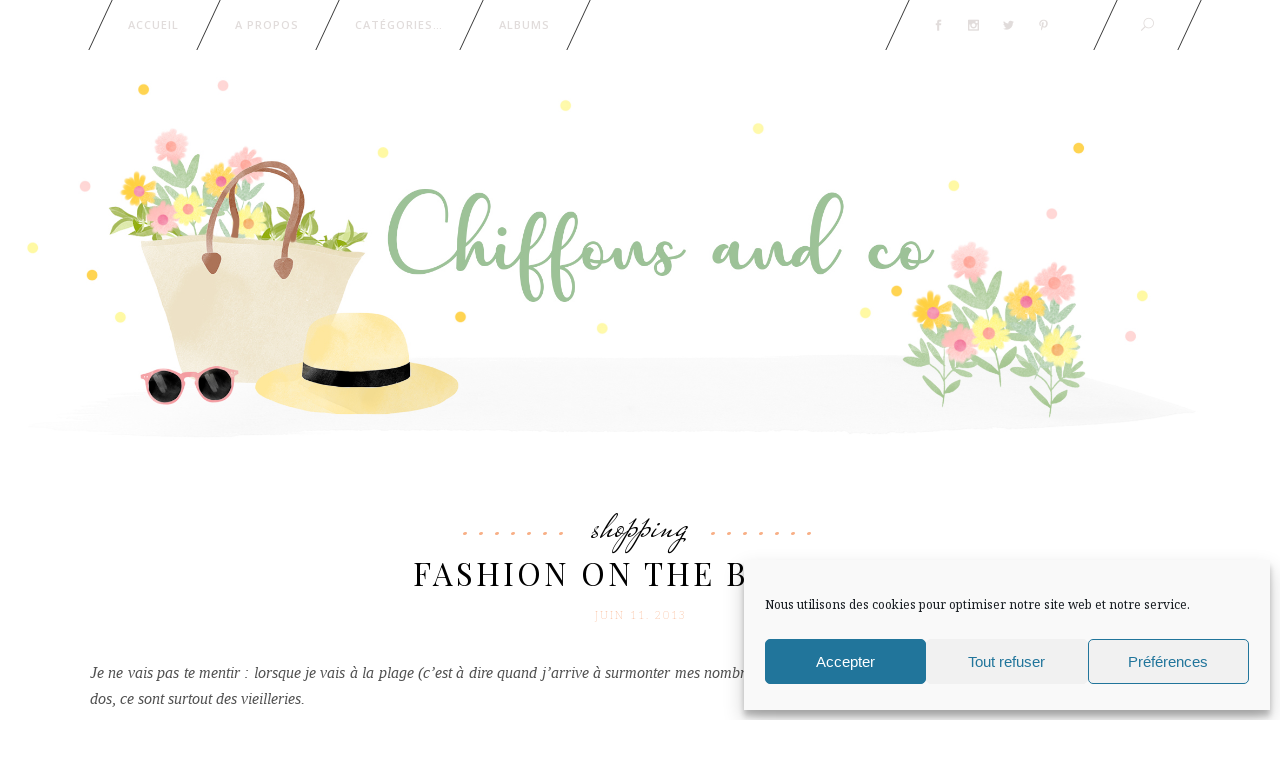

--- FILE ---
content_type: text/html; charset=UTF-8
request_url: https://chiffonsandco.fr/fashion-on-the-beach/
body_size: 28875
content:
<!DOCTYPE html>
<html dir="ltr" lang="fr-FR">
<head>
	<!-- Global site tag (gtag.js) - Google Analytics -->



	<meta name="p:domain_verify" content="45cca9f35faefbfcf3671d068770e8e6"/>
        	
            
            
        <meta charset="UTF-8"/>
        
        <link rel="profile" href="https://gmpg.org/xfn/11"/>
        <link rel="pingback" href="https://chiffonsandco.fr/xmlrpc.php"/>

                    <link rel="shortcut icon" type="image/x-icon" href="https://chiffonsandco.fr/wp-content/uploads/2016/05/favicon-1.png">
            <link rel="apple-touch-icon" href="https://chiffonsandco.fr/wp-content/uploads/2016/05/favicon-1.png" />
        
                <meta name="viewport" content="width=device-width,initial-scale=1,user-scalable=no">
        	
	<title>Fashion on the beach ! | Chiffons and co</title>

		<!-- All in One SEO 4.9.3 - aioseo.com -->
	<meta name="description" content="Je ne vais pas te mentir : lorsque je vais à la plage (c&#039;est à dire quand j&#039;arrive à surmonter mes nombreux complexes afin de me mettre en maillot ), ce que je me mets sur le dos, ce sont surtout des vieilleries. Car ne nous voilons pas la face, le sable et l&#039;eau salée," />
	<meta name="robots" content="max-image-preview:large" />
	<meta name="author" content="chiffons and co"/>
	<link rel="canonical" href="https://chiffonsandco.fr/fashion-on-the-beach/" />
	<meta name="generator" content="All in One SEO (AIOSEO) 4.9.3" />
		<script data-jetpack-boost="ignore" type="application/ld+json" class="aioseo-schema">
			{"@context":"https:\/\/schema.org","@graph":[{"@type":"Article","@id":"https:\/\/chiffonsandco.fr\/fashion-on-the-beach\/#article","name":"Fashion on the beach ! | Chiffons and co","headline":"Fashion on the beach !","author":{"@id":"https:\/\/chiffonsandco.fr\/author\/chiffons-and-co\/#author"},"publisher":{"@id":"https:\/\/chiffonsandco.fr\/#organization"},"image":{"@type":"ImageObject","url":"https:\/\/i0.wp.com\/chiffonsandco.fr\/wp-content\/uploads\/2013\/06\/icon_sad-1.gif?fit=15%2C15&ssl=1","@id":"https:\/\/chiffonsandco.fr\/fashion-on-the-beach\/#articleImage","width":15,"height":15},"datePublished":"2013-06-11T06:00:00+02:00","dateModified":"2020-06-04T13:33:48+02:00","inLanguage":"fr-FR","commentCount":60,"mainEntityOfPage":{"@id":"https:\/\/chiffonsandco.fr\/fashion-on-the-beach\/#webpage"},"isPartOf":{"@id":"https:\/\/chiffonsandco.fr\/fashion-on-the-beach\/#webpage"},"articleSection":"Shopping"},{"@type":"BreadcrumbList","@id":"https:\/\/chiffonsandco.fr\/fashion-on-the-beach\/#breadcrumblist","itemListElement":[{"@type":"ListItem","@id":"https:\/\/chiffonsandco.fr#listItem","position":1,"name":"Home","item":"https:\/\/chiffonsandco.fr","nextItem":{"@type":"ListItem","@id":"https:\/\/chiffonsandco.fr\/category\/shopping\/#listItem","name":"Shopping"}},{"@type":"ListItem","@id":"https:\/\/chiffonsandco.fr\/category\/shopping\/#listItem","position":2,"name":"Shopping","item":"https:\/\/chiffonsandco.fr\/category\/shopping\/","nextItem":{"@type":"ListItem","@id":"https:\/\/chiffonsandco.fr\/fashion-on-the-beach\/#listItem","name":"Fashion on the beach !"},"previousItem":{"@type":"ListItem","@id":"https:\/\/chiffonsandco.fr#listItem","name":"Home"}},{"@type":"ListItem","@id":"https:\/\/chiffonsandco.fr\/fashion-on-the-beach\/#listItem","position":3,"name":"Fashion on the beach !","previousItem":{"@type":"ListItem","@id":"https:\/\/chiffonsandco.fr\/category\/shopping\/#listItem","name":"Shopping"}}]},{"@type":"Organization","@id":"https:\/\/chiffonsandco.fr\/#organization","name":"Chiffons and co","url":"https:\/\/chiffonsandco.fr\/"},{"@type":"Person","@id":"https:\/\/chiffonsandco.fr\/author\/chiffons-and-co\/#author","url":"https:\/\/chiffonsandco.fr\/author\/chiffons-and-co\/","name":"chiffons and co"},{"@type":"WebPage","@id":"https:\/\/chiffonsandco.fr\/fashion-on-the-beach\/#webpage","url":"https:\/\/chiffonsandco.fr\/fashion-on-the-beach\/","name":"Fashion on the beach ! | Chiffons and co","description":"Je ne vais pas te mentir : lorsque je vais \u00e0 la plage (c'est \u00e0 dire quand j'arrive \u00e0 surmonter mes nombreux complexes afin de me mettre en maillot ), ce que je me mets sur le dos, ce sont surtout des vieilleries. Car ne nous voilons pas la face, le sable et l'eau sal\u00e9e,","inLanguage":"fr-FR","isPartOf":{"@id":"https:\/\/chiffonsandco.fr\/#website"},"breadcrumb":{"@id":"https:\/\/chiffonsandco.fr\/fashion-on-the-beach\/#breadcrumblist"},"author":{"@id":"https:\/\/chiffonsandco.fr\/author\/chiffons-and-co\/#author"},"creator":{"@id":"https:\/\/chiffonsandco.fr\/author\/chiffons-and-co\/#author"},"datePublished":"2013-06-11T06:00:00+02:00","dateModified":"2020-06-04T13:33:48+02:00"},{"@type":"WebSite","@id":"https:\/\/chiffonsandco.fr\/#website","url":"https:\/\/chiffonsandco.fr\/","name":"Chiffons and co","inLanguage":"fr-FR","publisher":{"@id":"https:\/\/chiffonsandco.fr\/#organization"}}]}
		</script>
		<!-- All in One SEO -->

<!-- Jetpack Site Verification Tags -->
<meta name="google-site-verification" content="7R4n52EEtEY-q3OOGPkwV5h3o7MBx8XssAgXu1LcOy4" />
<link rel='dns-prefetch' href='//platform-api.sharethis.com' />
<link rel='dns-prefetch' href='//maps.googleapis.com' />
<link rel='dns-prefetch' href='//secure.gravatar.com' />
<link rel='dns-prefetch' href='//stats.wp.com' />
<link rel='dns-prefetch' href='//fonts.googleapis.com' />
<link rel='dns-prefetch' href='//v0.wordpress.com' />
<link rel='dns-prefetch' href='//widgets.wp.com' />
<link rel='dns-prefetch' href='//s0.wp.com' />
<link rel='dns-prefetch' href='//0.gravatar.com' />
<link rel='dns-prefetch' href='//1.gravatar.com' />
<link rel='dns-prefetch' href='//2.gravatar.com' />
<link rel='preconnect' href='//i0.wp.com' />
<link rel='preconnect' href='//c0.wp.com' />
<link rel="alternate" type="application/rss+xml" title="Chiffons and co &raquo; Flux" href="https://chiffonsandco.fr/feed/" />
<link rel="alternate" type="application/rss+xml" title="Chiffons and co &raquo; Flux des commentaires" href="https://chiffonsandco.fr/comments/feed/" />
<link rel="alternate" type="application/rss+xml" title="Chiffons and co &raquo; Fashion on the beach ! Flux des commentaires" href="https://chiffonsandco.fr/fashion-on-the-beach/feed/" />
<link rel="alternate" title="oEmbed (JSON)" type="application/json+oembed" href="https://chiffonsandco.fr/wp-json/oembed/1.0/embed?url=https%3A%2F%2Fchiffonsandco.fr%2Ffashion-on-the-beach%2F" />
<link rel="alternate" title="oEmbed (XML)" type="text/xml+oembed" href="https://chiffonsandco.fr/wp-json/oembed/1.0/embed?url=https%3A%2F%2Fchiffonsandco.fr%2Ffashion-on-the-beach%2F&#038;format=xml" />
<style id='wp-img-auto-sizes-contain-inline-css' type='text/css'>
img:is([sizes=auto i],[sizes^="auto," i]){contain-intrinsic-size:3000px 1500px}
/*# sourceURL=wp-img-auto-sizes-contain-inline-css */
</style>
<link rel='stylesheet' id='sbi_styles-css' href='https://chiffonsandco.fr/wp-content/plugins/instagram-feed/css/sbi-styles.min.css?ver=6.10.0' type='text/css' media='all' />
<style id='wp-emoji-styles-inline-css' type='text/css'>

	img.wp-smiley, img.emoji {
		display: inline !important;
		border: none !important;
		box-shadow: none !important;
		height: 1em !important;
		width: 1em !important;
		margin: 0 0.07em !important;
		vertical-align: -0.1em !important;
		background: none !important;
		padding: 0 !important;
	}
/*# sourceURL=wp-emoji-styles-inline-css */
</style>
<style id='wp-block-library-inline-css' type='text/css'>
:root{--wp-block-synced-color:#7a00df;--wp-block-synced-color--rgb:122,0,223;--wp-bound-block-color:var(--wp-block-synced-color);--wp-editor-canvas-background:#ddd;--wp-admin-theme-color:#007cba;--wp-admin-theme-color--rgb:0,124,186;--wp-admin-theme-color-darker-10:#006ba1;--wp-admin-theme-color-darker-10--rgb:0,107,160.5;--wp-admin-theme-color-darker-20:#005a87;--wp-admin-theme-color-darker-20--rgb:0,90,135;--wp-admin-border-width-focus:2px}@media (min-resolution:192dpi){:root{--wp-admin-border-width-focus:1.5px}}.wp-element-button{cursor:pointer}:root .has-very-light-gray-background-color{background-color:#eee}:root .has-very-dark-gray-background-color{background-color:#313131}:root .has-very-light-gray-color{color:#eee}:root .has-very-dark-gray-color{color:#313131}:root .has-vivid-green-cyan-to-vivid-cyan-blue-gradient-background{background:linear-gradient(135deg,#00d084,#0693e3)}:root .has-purple-crush-gradient-background{background:linear-gradient(135deg,#34e2e4,#4721fb 50%,#ab1dfe)}:root .has-hazy-dawn-gradient-background{background:linear-gradient(135deg,#faaca8,#dad0ec)}:root .has-subdued-olive-gradient-background{background:linear-gradient(135deg,#fafae1,#67a671)}:root .has-atomic-cream-gradient-background{background:linear-gradient(135deg,#fdd79a,#004a59)}:root .has-nightshade-gradient-background{background:linear-gradient(135deg,#330968,#31cdcf)}:root .has-midnight-gradient-background{background:linear-gradient(135deg,#020381,#2874fc)}:root{--wp--preset--font-size--normal:16px;--wp--preset--font-size--huge:42px}.has-regular-font-size{font-size:1em}.has-larger-font-size{font-size:2.625em}.has-normal-font-size{font-size:var(--wp--preset--font-size--normal)}.has-huge-font-size{font-size:var(--wp--preset--font-size--huge)}.has-text-align-center{text-align:center}.has-text-align-left{text-align:left}.has-text-align-right{text-align:right}.has-fit-text{white-space:nowrap!important}#end-resizable-editor-section{display:none}.aligncenter{clear:both}.items-justified-left{justify-content:flex-start}.items-justified-center{justify-content:center}.items-justified-right{justify-content:flex-end}.items-justified-space-between{justify-content:space-between}.screen-reader-text{border:0;clip-path:inset(50%);height:1px;margin:-1px;overflow:hidden;padding:0;position:absolute;width:1px;word-wrap:normal!important}.screen-reader-text:focus{background-color:#ddd;clip-path:none;color:#444;display:block;font-size:1em;height:auto;left:5px;line-height:normal;padding:15px 23px 14px;text-decoration:none;top:5px;width:auto;z-index:100000}html :where(.has-border-color){border-style:solid}html :where([style*=border-top-color]){border-top-style:solid}html :where([style*=border-right-color]){border-right-style:solid}html :where([style*=border-bottom-color]){border-bottom-style:solid}html :where([style*=border-left-color]){border-left-style:solid}html :where([style*=border-width]){border-style:solid}html :where([style*=border-top-width]){border-top-style:solid}html :where([style*=border-right-width]){border-right-style:solid}html :where([style*=border-bottom-width]){border-bottom-style:solid}html :where([style*=border-left-width]){border-left-style:solid}html :where(img[class*=wp-image-]){height:auto;max-width:100%}:where(figure){margin:0 0 1em}html :where(.is-position-sticky){--wp-admin--admin-bar--position-offset:var(--wp-admin--admin-bar--height,0px)}@media screen and (max-width:600px){html :where(.is-position-sticky){--wp-admin--admin-bar--position-offset:0px}}

/*# sourceURL=wp-block-library-inline-css */
</style><style id='global-styles-inline-css' type='text/css'>
:root{--wp--preset--aspect-ratio--square: 1;--wp--preset--aspect-ratio--4-3: 4/3;--wp--preset--aspect-ratio--3-4: 3/4;--wp--preset--aspect-ratio--3-2: 3/2;--wp--preset--aspect-ratio--2-3: 2/3;--wp--preset--aspect-ratio--16-9: 16/9;--wp--preset--aspect-ratio--9-16: 9/16;--wp--preset--color--black: #000000;--wp--preset--color--cyan-bluish-gray: #abb8c3;--wp--preset--color--white: #ffffff;--wp--preset--color--pale-pink: #f78da7;--wp--preset--color--vivid-red: #cf2e2e;--wp--preset--color--luminous-vivid-orange: #ff6900;--wp--preset--color--luminous-vivid-amber: #fcb900;--wp--preset--color--light-green-cyan: #7bdcb5;--wp--preset--color--vivid-green-cyan: #00d084;--wp--preset--color--pale-cyan-blue: #8ed1fc;--wp--preset--color--vivid-cyan-blue: #0693e3;--wp--preset--color--vivid-purple: #9b51e0;--wp--preset--gradient--vivid-cyan-blue-to-vivid-purple: linear-gradient(135deg,rgb(6,147,227) 0%,rgb(155,81,224) 100%);--wp--preset--gradient--light-green-cyan-to-vivid-green-cyan: linear-gradient(135deg,rgb(122,220,180) 0%,rgb(0,208,130) 100%);--wp--preset--gradient--luminous-vivid-amber-to-luminous-vivid-orange: linear-gradient(135deg,rgb(252,185,0) 0%,rgb(255,105,0) 100%);--wp--preset--gradient--luminous-vivid-orange-to-vivid-red: linear-gradient(135deg,rgb(255,105,0) 0%,rgb(207,46,46) 100%);--wp--preset--gradient--very-light-gray-to-cyan-bluish-gray: linear-gradient(135deg,rgb(238,238,238) 0%,rgb(169,184,195) 100%);--wp--preset--gradient--cool-to-warm-spectrum: linear-gradient(135deg,rgb(74,234,220) 0%,rgb(151,120,209) 20%,rgb(207,42,186) 40%,rgb(238,44,130) 60%,rgb(251,105,98) 80%,rgb(254,248,76) 100%);--wp--preset--gradient--blush-light-purple: linear-gradient(135deg,rgb(255,206,236) 0%,rgb(152,150,240) 100%);--wp--preset--gradient--blush-bordeaux: linear-gradient(135deg,rgb(254,205,165) 0%,rgb(254,45,45) 50%,rgb(107,0,62) 100%);--wp--preset--gradient--luminous-dusk: linear-gradient(135deg,rgb(255,203,112) 0%,rgb(199,81,192) 50%,rgb(65,88,208) 100%);--wp--preset--gradient--pale-ocean: linear-gradient(135deg,rgb(255,245,203) 0%,rgb(182,227,212) 50%,rgb(51,167,181) 100%);--wp--preset--gradient--electric-grass: linear-gradient(135deg,rgb(202,248,128) 0%,rgb(113,206,126) 100%);--wp--preset--gradient--midnight: linear-gradient(135deg,rgb(2,3,129) 0%,rgb(40,116,252) 100%);--wp--preset--font-size--small: 13px;--wp--preset--font-size--medium: 20px;--wp--preset--font-size--large: 36px;--wp--preset--font-size--x-large: 42px;--wp--preset--spacing--20: 0.44rem;--wp--preset--spacing--30: 0.67rem;--wp--preset--spacing--40: 1rem;--wp--preset--spacing--50: 1.5rem;--wp--preset--spacing--60: 2.25rem;--wp--preset--spacing--70: 3.38rem;--wp--preset--spacing--80: 5.06rem;--wp--preset--shadow--natural: 6px 6px 9px rgba(0, 0, 0, 0.2);--wp--preset--shadow--deep: 12px 12px 50px rgba(0, 0, 0, 0.4);--wp--preset--shadow--sharp: 6px 6px 0px rgba(0, 0, 0, 0.2);--wp--preset--shadow--outlined: 6px 6px 0px -3px rgb(255, 255, 255), 6px 6px rgb(0, 0, 0);--wp--preset--shadow--crisp: 6px 6px 0px rgb(0, 0, 0);}:where(.is-layout-flex){gap: 0.5em;}:where(.is-layout-grid){gap: 0.5em;}body .is-layout-flex{display: flex;}.is-layout-flex{flex-wrap: wrap;align-items: center;}.is-layout-flex > :is(*, div){margin: 0;}body .is-layout-grid{display: grid;}.is-layout-grid > :is(*, div){margin: 0;}:where(.wp-block-columns.is-layout-flex){gap: 2em;}:where(.wp-block-columns.is-layout-grid){gap: 2em;}:where(.wp-block-post-template.is-layout-flex){gap: 1.25em;}:where(.wp-block-post-template.is-layout-grid){gap: 1.25em;}.has-black-color{color: var(--wp--preset--color--black) !important;}.has-cyan-bluish-gray-color{color: var(--wp--preset--color--cyan-bluish-gray) !important;}.has-white-color{color: var(--wp--preset--color--white) !important;}.has-pale-pink-color{color: var(--wp--preset--color--pale-pink) !important;}.has-vivid-red-color{color: var(--wp--preset--color--vivid-red) !important;}.has-luminous-vivid-orange-color{color: var(--wp--preset--color--luminous-vivid-orange) !important;}.has-luminous-vivid-amber-color{color: var(--wp--preset--color--luminous-vivid-amber) !important;}.has-light-green-cyan-color{color: var(--wp--preset--color--light-green-cyan) !important;}.has-vivid-green-cyan-color{color: var(--wp--preset--color--vivid-green-cyan) !important;}.has-pale-cyan-blue-color{color: var(--wp--preset--color--pale-cyan-blue) !important;}.has-vivid-cyan-blue-color{color: var(--wp--preset--color--vivid-cyan-blue) !important;}.has-vivid-purple-color{color: var(--wp--preset--color--vivid-purple) !important;}.has-black-background-color{background-color: var(--wp--preset--color--black) !important;}.has-cyan-bluish-gray-background-color{background-color: var(--wp--preset--color--cyan-bluish-gray) !important;}.has-white-background-color{background-color: var(--wp--preset--color--white) !important;}.has-pale-pink-background-color{background-color: var(--wp--preset--color--pale-pink) !important;}.has-vivid-red-background-color{background-color: var(--wp--preset--color--vivid-red) !important;}.has-luminous-vivid-orange-background-color{background-color: var(--wp--preset--color--luminous-vivid-orange) !important;}.has-luminous-vivid-amber-background-color{background-color: var(--wp--preset--color--luminous-vivid-amber) !important;}.has-light-green-cyan-background-color{background-color: var(--wp--preset--color--light-green-cyan) !important;}.has-vivid-green-cyan-background-color{background-color: var(--wp--preset--color--vivid-green-cyan) !important;}.has-pale-cyan-blue-background-color{background-color: var(--wp--preset--color--pale-cyan-blue) !important;}.has-vivid-cyan-blue-background-color{background-color: var(--wp--preset--color--vivid-cyan-blue) !important;}.has-vivid-purple-background-color{background-color: var(--wp--preset--color--vivid-purple) !important;}.has-black-border-color{border-color: var(--wp--preset--color--black) !important;}.has-cyan-bluish-gray-border-color{border-color: var(--wp--preset--color--cyan-bluish-gray) !important;}.has-white-border-color{border-color: var(--wp--preset--color--white) !important;}.has-pale-pink-border-color{border-color: var(--wp--preset--color--pale-pink) !important;}.has-vivid-red-border-color{border-color: var(--wp--preset--color--vivid-red) !important;}.has-luminous-vivid-orange-border-color{border-color: var(--wp--preset--color--luminous-vivid-orange) !important;}.has-luminous-vivid-amber-border-color{border-color: var(--wp--preset--color--luminous-vivid-amber) !important;}.has-light-green-cyan-border-color{border-color: var(--wp--preset--color--light-green-cyan) !important;}.has-vivid-green-cyan-border-color{border-color: var(--wp--preset--color--vivid-green-cyan) !important;}.has-pale-cyan-blue-border-color{border-color: var(--wp--preset--color--pale-cyan-blue) !important;}.has-vivid-cyan-blue-border-color{border-color: var(--wp--preset--color--vivid-cyan-blue) !important;}.has-vivid-purple-border-color{border-color: var(--wp--preset--color--vivid-purple) !important;}.has-vivid-cyan-blue-to-vivid-purple-gradient-background{background: var(--wp--preset--gradient--vivid-cyan-blue-to-vivid-purple) !important;}.has-light-green-cyan-to-vivid-green-cyan-gradient-background{background: var(--wp--preset--gradient--light-green-cyan-to-vivid-green-cyan) !important;}.has-luminous-vivid-amber-to-luminous-vivid-orange-gradient-background{background: var(--wp--preset--gradient--luminous-vivid-amber-to-luminous-vivid-orange) !important;}.has-luminous-vivid-orange-to-vivid-red-gradient-background{background: var(--wp--preset--gradient--luminous-vivid-orange-to-vivid-red) !important;}.has-very-light-gray-to-cyan-bluish-gray-gradient-background{background: var(--wp--preset--gradient--very-light-gray-to-cyan-bluish-gray) !important;}.has-cool-to-warm-spectrum-gradient-background{background: var(--wp--preset--gradient--cool-to-warm-spectrum) !important;}.has-blush-light-purple-gradient-background{background: var(--wp--preset--gradient--blush-light-purple) !important;}.has-blush-bordeaux-gradient-background{background: var(--wp--preset--gradient--blush-bordeaux) !important;}.has-luminous-dusk-gradient-background{background: var(--wp--preset--gradient--luminous-dusk) !important;}.has-pale-ocean-gradient-background{background: var(--wp--preset--gradient--pale-ocean) !important;}.has-electric-grass-gradient-background{background: var(--wp--preset--gradient--electric-grass) !important;}.has-midnight-gradient-background{background: var(--wp--preset--gradient--midnight) !important;}.has-small-font-size{font-size: var(--wp--preset--font-size--small) !important;}.has-medium-font-size{font-size: var(--wp--preset--font-size--medium) !important;}.has-large-font-size{font-size: var(--wp--preset--font-size--large) !important;}.has-x-large-font-size{font-size: var(--wp--preset--font-size--x-large) !important;}
/*# sourceURL=global-styles-inline-css */
</style>

<style id='classic-theme-styles-inline-css' type='text/css'>
/*! This file is auto-generated */
.wp-block-button__link{color:#fff;background-color:#32373c;border-radius:9999px;box-shadow:none;text-decoration:none;padding:calc(.667em + 2px) calc(1.333em + 2px);font-size:1.125em}.wp-block-file__button{background:#32373c;color:#fff;text-decoration:none}
/*# sourceURL=/wp-includes/css/classic-themes.min.css */
</style>
<link rel='stylesheet' id='layerslider-css' href='https://chiffonsandco.fr/wp-content/plugins/LayerSlider/static/css/layerslider.css?ver=5.6.6' type='text/css' media='all' />
<link rel='stylesheet' id='ls-google-fonts-css' href='https://fonts.googleapis.com/css?family=Lato:100,300,regular,700,900%7COpen+Sans:300%7CIndie+Flower:regular%7COswald:300,regular,700&#038;subset=latin%2Clatin-ext' type='text/css' media='all' />
<link rel='stylesheet' id='ctf_styles-css' href='https://chiffonsandco.fr/wp-content/plugins/custom-twitter-feeds/css/ctf-styles.min.css?ver=2.3.1' type='text/css' media='all' />
<link rel='stylesheet' id='eic_public-css' href='https://chiffonsandco.fr/wp-content/plugins/easy-image-collage/css/public.css?ver=1.13.6' type='text/css' media='screen' />
<link rel='stylesheet' id='cff-css' href='https://chiffonsandco.fr/wp-content/plugins/custom-facebook-feed/assets/css/cff-style.min.css?ver=4.3.4' type='text/css' media='all' />
<link rel='stylesheet' id='sb-font-awesome-css' href='https://chiffonsandco.fr/wp-content/plugins/custom-facebook-feed/assets/css/font-awesome.min.css?ver=4.7.0' type='text/css' media='all' />
<link rel='stylesheet' id='cmplz-general-css' href='https://chiffonsandco.fr/wp-content/plugins/complianz-gdpr/assets/css/cookieblocker.min.css?ver=1766314259' type='text/css' media='all' />
<link rel='stylesheet' id='eltd_tomasdaisy_default_style-css' href='https://chiffonsandco.fr/wp-content/themes/themeforest-13286072-tomas-daisy-a-stylish-blog-for-him-her/tomasdaisy/style.css?ver=302da707f7f0b90322d28e3eae8e314d' type='text/css' media='all' />
<link rel='stylesheet' id='eltd_tomasdaisy_modules_plugins-css' href='https://chiffonsandco.fr/wp-content/themes/themeforest-13286072-tomas-daisy-a-stylish-blog-for-him-her/tomasdaisy/assets/css/plugins.min.css?ver=302da707f7f0b90322d28e3eae8e314d' type='text/css' media='all' />
<link rel='stylesheet' id='eltdf_font_awesome-css' href='https://chiffonsandco.fr/wp-content/themes/themeforest-13286072-tomas-daisy-a-stylish-blog-for-him-her/tomasdaisy/assets/css/font-awesome/css/font-awesome.min.css?ver=302da707f7f0b90322d28e3eae8e314d' type='text/css' media='all' />
<link rel='stylesheet' id='eltdf_font_elegant-css' href='https://chiffonsandco.fr/wp-content/themes/themeforest-13286072-tomas-daisy-a-stylish-blog-for-him-her/tomasdaisy/assets/css/elegant-icons/style.min.css?ver=302da707f7f0b90322d28e3eae8e314d' type='text/css' media='all' />
<link rel='stylesheet' id='eltdf_ion_icons-css' href='https://chiffonsandco.fr/wp-content/themes/themeforest-13286072-tomas-daisy-a-stylish-blog-for-him-her/tomasdaisy/assets/css/ion-icons/css/ionicons.min.css?ver=302da707f7f0b90322d28e3eae8e314d' type='text/css' media='all' />
<link rel='stylesheet' id='eltdf_linea_icons-css' href='https://chiffonsandco.fr/wp-content/themes/themeforest-13286072-tomas-daisy-a-stylish-blog-for-him-her/tomasdaisy/assets/css/linea-icons/style.css?ver=302da707f7f0b90322d28e3eae8e314d' type='text/css' media='all' />
<link rel='stylesheet' id='eltdf_simple_line_icons-css' href='https://chiffonsandco.fr/wp-content/themes/themeforest-13286072-tomas-daisy-a-stylish-blog-for-him-her/tomasdaisy/assets/css/simple-line-icons/simple-line-icons.css?ver=302da707f7f0b90322d28e3eae8e314d' type='text/css' media='all' />
<link rel='stylesheet' id='eltdf_dripicons-css' href='https://chiffonsandco.fr/wp-content/themes/themeforest-13286072-tomas-daisy-a-stylish-blog-for-him-her/tomasdaisy/assets/css/dripicons/dripicons.css?ver=302da707f7f0b90322d28e3eae8e314d' type='text/css' media='all' />
<link rel='stylesheet' id='mediaelement-css' href='https://c0.wp.com/c/6.9/wp-includes/js/mediaelement/mediaelementplayer-legacy.min.css' type='text/css' media='all' />
<link rel='stylesheet' id='wp-mediaelement-css' href='https://c0.wp.com/c/6.9/wp-includes/js/mediaelement/wp-mediaelement.min.css' type='text/css' media='all' />
<link rel='stylesheet' id='eltd_tomasdaisy_daisy-css' href='https://chiffonsandco.fr/wp-content/themes/themeforest-13286072-tomas-daisy-a-stylish-blog-for-him-her/tomasdaisy/assets/css/daisy.min.css?ver=302da707f7f0b90322d28e3eae8e314d' type='text/css' media='all' />
<link rel='stylesheet' id='eltd_tomasdaisy_style_dynamic-css' href='https://chiffonsandco.fr/wp-content/themes/themeforest-13286072-tomas-daisy-a-stylish-blog-for-him-her/tomasdaisy/assets/css/style_dynamic.css?ver=1736693095' type='text/css' media='all' />
<link rel='stylesheet' id='eltd_tomasdaisy_daisy_responsive-css' href='https://chiffonsandco.fr/wp-content/themes/themeforest-13286072-tomas-daisy-a-stylish-blog-for-him-her/tomasdaisy/assets/css/daisy-responsive.min.css?ver=302da707f7f0b90322d28e3eae8e314d' type='text/css' media='all' />
<link rel='stylesheet' id='eltd_tomasdaisy_style_dynamic_responsive-css' href='https://chiffonsandco.fr/wp-content/themes/themeforest-13286072-tomas-daisy-a-stylish-blog-for-him-her/tomasdaisy/assets/css/style_dynamic_responsive.css?ver=1736693095' type='text/css' media='all' />
<link rel='stylesheet' id='js_composer_front-css' href='https://chiffonsandco.fr/wp-content/plugins/js_composer/assets/css/js_composer.min.css?ver=8.4.1' type='text/css' media='all' />
<link rel='stylesheet' id='eltd_tomasdaisy_google_fonts-css' href='https://fonts.googleapis.com/css?family=Open+Sans%3A100%2C100italic%2C200%2C200italic%2C300%2C300italic%2C400%2C400italic%2C500%2C500italic%2C600%2C600italic%2C700%2C700italic%2C800%2C800italic%2C900%2C900italic%7CNoto+Serif%3A100%2C100italic%2C200%2C200italic%2C300%2C300italic%2C400%2C400italic%2C500%2C500italic%2C600%2C600italic%2C700%2C700italic%2C800%2C800italic%2C900%2C900italic%7CNoto+Sans%3A100%2C100italic%2C200%2C200italic%2C300%2C300italic%2C400%2C400italic%2C500%2C500italic%2C600%2C600italic%2C700%2C700italic%2C800%2C800italic%2C900%2C900italic%7CMr+De+Haviland%3A100%2C100italic%2C200%2C200italic%2C300%2C300italic%2C400%2C400italic%2C500%2C500italic%2C600%2C600italic%2C700%2C700italic%2C800%2C800italic%2C900%2C900italic%7CPlayfair+Display%3A100%2C100italic%2C200%2C200italic%2C300%2C300italic%2C400%2C400italic%2C500%2C500italic%2C600%2C600italic%2C700%2C700italic%2C800%2C800italic%2C900%2C900italic&#038;subset=latin%2Clatin-ext&#038;ver=1.0.0' type='text/css' media='all' />
<link rel='stylesheet' id='jetpack_likes-css' href='https://c0.wp.com/p/jetpack/15.4/modules/likes/style.css' type='text/css' media='all' />
<link rel='stylesheet' id='sharedaddy-css' href='https://c0.wp.com/p/jetpack/15.4/modules/sharedaddy/sharing.css' type='text/css' media='all' />
<link rel='stylesheet' id='social-logos-css' href='https://c0.wp.com/p/jetpack/15.4/_inc/social-logos/social-logos.min.css' type='text/css' media='all' />

<script data-jetpack-boost="ignore" type="text/javascript" src="https://c0.wp.com/c/6.9/wp-includes/js/jquery/jquery.min.js" id="jquery-core-js"></script>





<link rel="https://api.w.org/" href="https://chiffonsandco.fr/wp-json/" /><link rel="alternate" title="JSON" type="application/json" href="https://chiffonsandco.fr/wp-json/wp/v2/posts/428" /><link rel="EditURI" type="application/rsd+xml" title="RSD" href="https://chiffonsandco.fr/xmlrpc.php?rsd" />
<style type="text/css">.eic-image .eic-image-caption {bottom: 0;left: 0;right: 0;text-align: left;font-size: 12px;color: rgba(255,255,255,1);background-color: rgba(0,0,0,0.7);}</style>	<style>img#wpstats{display:none}</style>
					<style>.cmplz-hidden {
					display: none !important;
				}</style><meta name="generator" content="Powered by WPBakery Page Builder - drag and drop page builder for WordPress."/>
<!-- ## NXS/OG ## --><!-- ## NXSOGTAGS ## --><!-- ## NXS/OG ## -->
<noscript><style> .wpb_animate_when_almost_visible { opacity: 1; }</style></noscript></head>

<body data-rsssl=1 data-cmplz=1 class="wp-singular post-template-default single single-post postid-428 single-format-standard wp-theme-themeforest-13286072-tomas-daisy-a-stylish-blog-for-him-hertomasdaisy tomas&amp;daisy-ver-1.2.1  eltdf-grid-1300 eltdf-blog-installed eltdf-header-type2 eltdf-sticky-header-on-scroll-up eltdf-default-mobile-header eltdf-sticky-up-mobile-header eltdf-dropdown-default eltdf- eltdf-search-covers-header wpb-js-composer js-comp-ver-8.4.1 vc_responsive">

<div class="eltdf-wrapper">
    <div class="eltdf-wrapper-inner">
        <form action="https://chiffonsandco.fr/" class="eltdf-search-cover" method="get">
		<div class="eltdf-container">
		<div class="eltdf-container-inner clearfix">
						<div class="eltdf-form-holder-outer">
				<div class="eltdf-form-holder">
					<div class="eltdf-form-holder-inner">
						<input type="text" placeholder="Rechercher" name="s" class="eltd_search_field" autocomplete="off" />
						<div class="eltdf-search-close">
							<a href="#">
								<span aria-hidden="true" class="eltdf-icon-font-elegant icon_close " ></span>							</a>
						</div>
					</div>
				</div>
			</div>
					</div>
	</div>
	</form>
<header class="eltdf-page-header">
        <div class="eltdf-menu-area">
                <div class="eltdf-grid">
                    <form action="https://chiffonsandco.fr/" class="eltdf-search-cover" method="get">
		<div class="eltdf-container">
		<div class="eltdf-container-inner clearfix">
						<div class="eltdf-form-holder-outer">
				<div class="eltdf-form-holder">
					<div class="eltdf-form-holder-inner">
						<input type="text" placeholder="Rechercher" name="s" class="eltd_search_field" autocomplete="off" />
						<div class="eltdf-search-close">
							<a href="#">
								<span aria-hidden="true" class="eltdf-icon-font-elegant icon_close " ></span>							</a>
						</div>
					</div>
				</div>
			</div>
					</div>
	</div>
	</form>            <div class="eltdf-vertical-align-containers">
                <div class="eltdf-position-center">
                                            <div class="eltdf-mobile-menu-opener">
                            <a href="javascript:void(0)">
                                <span class="eltdf-mobile-opener-icon-holder">
                                    <i class="eltdf-icon-font-awesome fa fa-bars " ></i>                                </span>
                            </a>
                        </div>
                                        <div class="eltdf-position-center-inner">
                        
<nav class="eltdf-main-menu eltdf-drop-down eltdf-default-nav">
    <ul id="menu-menu-principal" class="clearfix"><li id="nav-menu-item-13396" class="menu-item menu-item-type-custom menu-item-object-custom menu-item-home  narrow"><a href="https://chiffonsandco.fr" class=""><span class="item_outer"><span class="item_inner"><span class="menu_icon_wrapper"><i class="menu_icon null fa"></i></span><span class="item_text">Accueil</span></span><span class="plus"></span></span></a></li>
<li id="nav-menu-item-14037" class="menu-item menu-item-type-post_type menu-item-object-page menu-item-has-children  has_sub narrow"><a href="https://chiffonsandco.fr/about/" class=" no_link" style="cursor: default;" onclick="JavaScript: return false;"><span class="item_outer"><span class="item_inner"><span class="menu_icon_wrapper"><i class="menu_icon null fa"></i></span><span class="item_text">A propos</span></span><span class="plus"></span></span></a>
<div class="second"><div class="inner"><ul>
	<li id="nav-menu-item-13400" class="menu-item menu-item-type-post_type menu-item-object-page "><a href="https://chiffonsandco.fr/qui-suis-je-ou-vais-je-dans-quel-etat-j-erre/" class=""><span class="item_outer"><span class="item_inner"><span class="menu_icon_wrapper"><i class="menu_icon null fa"></i></span><span class="item_text">Qui suis-je ? Où vais-je? Dans quel état, j&rsquo;erre ?</span></span><span class="plus"></span></span></a></li>
	<li id="nav-menu-item-13397" class="menu-item menu-item-type-post_type menu-item-object-page "><a href="https://chiffonsandco.fr/ici-on-parle-de-chiffons-and-co/" class=""><span class="item_outer"><span class="item_inner"><span class="menu_icon_wrapper"><i class="menu_icon null fa"></i></span><span class="item_text">Ici, on parle de Chiffons and co…</span></span><span class="plus"></span></span></a></li>
	<li id="nav-menu-item-13403" class="menu-item menu-item-type-post_type menu-item-object-page "><a href="https://chiffonsandco.fr/mes-lectures-sur-le-web/" class=""><span class="item_outer"><span class="item_inner"><span class="menu_icon_wrapper"><i class="menu_icon null fa"></i></span><span class="item_text">Mes lectures sur le web….</span></span><span class="plus"></span></span></a></li>
</ul></div></div>
</li>
<li id="nav-menu-item-13402" class="menu-item menu-item-type-post_type menu-item-object-page menu-item-has-children  has_sub narrow"><a href="https://chiffonsandco.fr/categories/" class=" no_link" style="cursor: default;" onclick="JavaScript: return false;"><span class="item_outer"><span class="item_inner"><span class="menu_icon_wrapper"><i class="menu_icon null fa"></i></span><span class="item_text">Catégories…</span></span><span class="plus"></span></span></a>
<div class="second"><div class="inner"><ul>
	<li id="nav-menu-item-13405" class="menu-item menu-item-type-taxonomy menu-item-object-category "><a href="https://chiffonsandco.fr/category/photos/" class=""><span class="item_outer"><span class="item_inner"><span class="menu_icon_wrapper"><i class="menu_icon null fa"></i></span><span class="item_text">Photos</span></span><span class="plus"></span></span></a></li>
	<li id="nav-menu-item-13406" class="menu-item menu-item-type-taxonomy menu-item-object-category "><a href="https://chiffonsandco.fr/category/humeurs/" class=""><span class="item_outer"><span class="item_inner"><span class="menu_icon_wrapper"><i class="menu_icon null fa"></i></span><span class="item_text">Humeurs</span></span><span class="plus"></span></span></a></li>
	<li id="nav-menu-item-13407" class="menu-item menu-item-type-taxonomy menu-item-object-category "><a href="https://chiffonsandco.fr/category/looks-et-oui-moi-aussi/" class=""><span class="item_outer"><span class="item_inner"><span class="menu_icon_wrapper"><i class="menu_icon null fa"></i></span><span class="item_text">Looks &#8211; et oui &#8211; moi &#8211; aussi!</span></span><span class="plus"></span></span></a></li>
	<li id="nav-menu-item-13408" class="menu-item menu-item-type-taxonomy menu-item-object-category "><a href="https://chiffonsandco.fr/category/mode/" class=""><span class="item_outer"><span class="item_inner"><span class="menu_icon_wrapper"><i class="menu_icon null fa"></i></span><span class="item_text">Mode</span></span><span class="plus"></span></span></a></li>
	<li id="nav-menu-item-13409" class="menu-item menu-item-type-taxonomy menu-item-object-category current-post-ancestor current-menu-parent current-post-parent "><a href="https://chiffonsandco.fr/category/shopping/" class=""><span class="item_outer"><span class="item_inner"><span class="menu_icon_wrapper"><i class="menu_icon null fa"></i></span><span class="item_text">Shopping</span></span><span class="plus"></span></span></a></li>
	<li id="nav-menu-item-13410" class="menu-item menu-item-type-taxonomy menu-item-object-category "><a href="https://chiffonsandco.fr/category/lifestyle/" class=""><span class="item_outer"><span class="item_inner"><span class="menu_icon_wrapper"><i class="menu_icon null fa"></i></span><span class="item_text">Lifestyle</span></span><span class="plus"></span></span></a></li>
	<li id="nav-menu-item-13411" class="menu-item menu-item-type-taxonomy menu-item-object-category "><a href="https://chiffonsandco.fr/category/gourmande/" class=""><span class="item_outer"><span class="item_inner"><span class="menu_icon_wrapper"><i class="menu_icon null fa"></i></span><span class="item_text">Gourmande !</span></span><span class="plus"></span></span></a></li>
	<li id="nav-menu-item-13412" class="menu-item menu-item-type-taxonomy menu-item-object-category "><a href="https://chiffonsandco.fr/category/et-si-on-sortait/" class=""><span class="item_outer"><span class="item_inner"><span class="menu_icon_wrapper"><i class="menu_icon null fa"></i></span><span class="item_text">Et si on sortait&#8230;</span></span><span class="plus"></span></span></a></li>
	<li id="nav-menu-item-13413" class="menu-item menu-item-type-taxonomy menu-item-object-category "><a href="https://chiffonsandco.fr/category/parce-qu-il-n-y-a-pas-que-la-mode-dans-la-vie/" class=""><span class="item_outer"><span class="item_inner"><span class="menu_icon_wrapper"><i class="menu_icon null fa"></i></span><span class="item_text">Parce qu&rsquo;il n&rsquo;y a pas que la mode dans la vie!</span></span><span class="plus"></span></span></a></li>
	<li id="nav-menu-item-13414" class="menu-item menu-item-type-taxonomy menu-item-object-category "><a href="https://chiffonsandco.fr/category/sea-of-shoes/" class=""><span class="item_outer"><span class="item_inner"><span class="menu_icon_wrapper"><i class="menu_icon null fa"></i></span><span class="item_text">Sea of shoes</span></span><span class="plus"></span></span></a></li>
</ul></div></div>
</li>
<li id="nav-menu-item-14038" class="menu-item menu-item-type-taxonomy menu-item-object-category  narrow"><a href="https://chiffonsandco.fr/category/album/" class=""><span class="item_outer"><span class="item_inner"><span class="menu_icon_wrapper"><i class="menu_icon null fa"></i></span><span class="item_text">Albums</span></span><span class="plus"></span></span></a></li>
</ul></nav>

                        
<nav class="eltdf-mobile-nav">
    <div class="eltdf-grid">
        <ul id="menu-menu-principal-1" class=""><li id="mobile-menu-item-13396" class="menu-item menu-item-type-custom menu-item-object-custom menu-item-home "><a href="https://chiffonsandco.fr" class=""><span>Accueil</span></a></li>
<li id="mobile-menu-item-14037" class="menu-item menu-item-type-post_type menu-item-object-page menu-item-has-children  has_sub"><h4><span>A propos</span></h4><span class="mobile_arrow"><i class="eltdf-sub-arrow fa fa-angle-right"></i><i class="fa fa-angle-down"></i></span>
<ul class="sub_menu">
	<li id="mobile-menu-item-13400" class="menu-item menu-item-type-post_type menu-item-object-page "><a href="https://chiffonsandco.fr/qui-suis-je-ou-vais-je-dans-quel-etat-j-erre/" class=""><span>Qui suis-je ? Où vais-je? Dans quel état, j&rsquo;erre ?</span></a></li>
	<li id="mobile-menu-item-13397" class="menu-item menu-item-type-post_type menu-item-object-page "><a href="https://chiffonsandco.fr/ici-on-parle-de-chiffons-and-co/" class=""><span>Ici, on parle de Chiffons and co…</span></a></li>
	<li id="mobile-menu-item-13403" class="menu-item menu-item-type-post_type menu-item-object-page "><a href="https://chiffonsandco.fr/mes-lectures-sur-le-web/" class=""><span>Mes lectures sur le web….</span></a></li>
</ul>
</li>
<li id="mobile-menu-item-13402" class="menu-item menu-item-type-post_type menu-item-object-page menu-item-has-children  has_sub"><h4><span>Catégories…</span></h4><span class="mobile_arrow"><i class="eltdf-sub-arrow fa fa-angle-right"></i><i class="fa fa-angle-down"></i></span>
<ul class="sub_menu">
	<li id="mobile-menu-item-13405" class="menu-item menu-item-type-taxonomy menu-item-object-category "><a href="https://chiffonsandco.fr/category/photos/" class=""><span>Photos</span></a></li>
	<li id="mobile-menu-item-13406" class="menu-item menu-item-type-taxonomy menu-item-object-category "><a href="https://chiffonsandco.fr/category/humeurs/" class=""><span>Humeurs</span></a></li>
	<li id="mobile-menu-item-13407" class="menu-item menu-item-type-taxonomy menu-item-object-category "><a href="https://chiffonsandco.fr/category/looks-et-oui-moi-aussi/" class=""><span>Looks &#8211; et oui &#8211; moi &#8211; aussi!</span></a></li>
	<li id="mobile-menu-item-13408" class="menu-item menu-item-type-taxonomy menu-item-object-category "><a href="https://chiffonsandco.fr/category/mode/" class=""><span>Mode</span></a></li>
	<li id="mobile-menu-item-13409" class="menu-item menu-item-type-taxonomy menu-item-object-category current-post-ancestor current-menu-parent current-post-parent "><a href="https://chiffonsandco.fr/category/shopping/" class=""><span>Shopping</span></a></li>
	<li id="mobile-menu-item-13410" class="menu-item menu-item-type-taxonomy menu-item-object-category "><a href="https://chiffonsandco.fr/category/lifestyle/" class=""><span>Lifestyle</span></a></li>
	<li id="mobile-menu-item-13411" class="menu-item menu-item-type-taxonomy menu-item-object-category "><a href="https://chiffonsandco.fr/category/gourmande/" class=""><span>Gourmande !</span></a></li>
	<li id="mobile-menu-item-13412" class="menu-item menu-item-type-taxonomy menu-item-object-category "><a href="https://chiffonsandco.fr/category/et-si-on-sortait/" class=""><span>Et si on sortait&#8230;</span></a></li>
	<li id="mobile-menu-item-13413" class="menu-item menu-item-type-taxonomy menu-item-object-category "><a href="https://chiffonsandco.fr/category/parce-qu-il-n-y-a-pas-que-la-mode-dans-la-vie/" class=""><span>Parce qu&rsquo;il n&rsquo;y a pas que la mode dans la vie!</span></a></li>
	<li id="mobile-menu-item-13414" class="menu-item menu-item-type-taxonomy menu-item-object-category "><a href="https://chiffonsandco.fr/category/sea-of-shoes/" class=""><span>Sea of shoes</span></a></li>
</ul>
</li>
<li id="mobile-menu-item-14038" class="menu-item menu-item-type-taxonomy menu-item-object-category "><a href="https://chiffonsandco.fr/category/album/" class=""><span>Albums</span></a></li>
</ul>    </div>
</nav>

                    </div>
                </div>
                <div class="eltdf-position-right">
                    <div class="eltdf-position-right-inner">
                                                    <div id="text-17" class="widget widget_text eltdf-right-from-main-menu-widget">			<div class="textwidget">
    <span class="eltdf-icon-shortcode normal" style="margin:  0 21px 0 0" data-hover-color="#f8af86" data-color="#e1dcdb">
                    <a href="https://www.facebook.com/Chiffons-and-Co-218210014865946/" target="_blank">
        
        <span aria-hidden="true" class="eltdf-icon-font-elegant social_facebook eltdf-icon-element" style="color: #e1dcdb;font-size:11px" ></span>
                    </a>
            </span>



    <span class="eltdf-icon-shortcode normal" style="margin:  0 21px 0 0" data-hover-color="#f8af86" data-color="#e1dcdb">
                    <a href="https://www.instagram.com/chroniques_bucoliques/" target="_blank">
        
        <span aria-hidden="true" class="eltdf-icon-font-elegant social_instagram eltdf-icon-element" style="color: #e1dcdb;font-size:11px" ></span>
                    </a>
            </span>


    <span class="eltdf-icon-shortcode normal" style="margin:  0 21px 0 0" data-hover-color="#f8af86" data-color="#e1dcdb">
                    <a href="https://twitter.com/Chiffons_and_co" target="_blank">
        
        <span aria-hidden="true" class="eltdf-icon-font-elegant social_twitter eltdf-icon-element" style="color: #e1dcdb;font-size:11px" ></span>
                    </a>
            </span>



    <span class="eltdf-icon-shortcode normal" style="margin:  0 21px 0 0" data-hover-color="#f8af86" data-color="#e1dcdb">
                    <a href="https://fr.pinterest.com/chiffonsandco/" target="_blank">
        
        <span aria-hidden="true" class="eltdf-icon-font-elegant social_pinterest eltdf-icon-element" style="color: #e1dcdb;font-size:11px" ></span>
                    </a>
            </span>

</div>
		</div>
        <div class="widget eltdf-search-opener-holder">
            <a                 data-icon-close-same-position="yes"                                class="eltdf-search-opener" href="javascript:void(0)">
                <span aria-hidden="true" class="eltdf-icon-font-elegant icon_search " ></span>                            </a>
        </div>
                                                </div>
                </div>
            </div>
                </div>
            </div>
        <div class="eltdf-logo-area" style=";;">
                        <div class="eltdf-grid">
                    <div class="eltdf-vertical-align-containers">
                <div class="eltdf-position-center">
                    <div class="eltdf-position-center-inner">
                                            </div>
                </div>
            </div>
                </div>
            </div>
    
<div class="eltdf-sticky-header">
        <div class="eltdf-sticky-holder">
            <div class="eltdf-grid">
                        <div class=" eltdf-vertical-align-containers">
                <div class="eltdf-position-left">
                                            <div class="eltdf-mobile-menu-opener">
                            <a href="javascript:void(0)">
                                <span class="eltdf-mobile-opener-icon-holder">
                                    <i class="eltdf-icon-font-awesome fa fa-bars " ></i>                                </span>
                            </a>
                        </div>
                                        <div class="eltdf-position-left-inner">
                        
	<nav class="eltdf-main-menu eltdf-drop-down eltdf-sticky-nav">
		<ul id="menu-menu-principal-2" class="clearfix"><li id="sticky-nav-menu-item-13396" class="menu-item menu-item-type-custom menu-item-object-custom menu-item-home  narrow"><a href="https://chiffonsandco.fr" class=""><span class="item_outer"><span class="item_inner"><span class="menu_icon_wrapper"><i class="menu_icon null fa"></i></span><span class="item_text">Accueil</span></span><span class="plus"></span></span></a></li>
<li id="sticky-nav-menu-item-14037" class="menu-item menu-item-type-post_type menu-item-object-page menu-item-has-children  has_sub narrow"><a href="https://chiffonsandco.fr/about/" class=" no_link" style="cursor: default;" onclick="JavaScript: return false;"><span class="item_outer"><span class="item_inner"><span class="menu_icon_wrapper"><i class="menu_icon null fa"></i></span><span class="item_text">A propos</span></span><span class="plus"></span></span></a>
<div class="second"><div class="inner"><ul>
	<li id="sticky-nav-menu-item-13400" class="menu-item menu-item-type-post_type menu-item-object-page "><a href="https://chiffonsandco.fr/qui-suis-je-ou-vais-je-dans-quel-etat-j-erre/" class=""><span class="item_outer"><span class="item_inner"><span class="menu_icon_wrapper"><i class="menu_icon null fa"></i></span><span class="item_text">Qui suis-je ? Où vais-je? Dans quel état, j&rsquo;erre ?</span></span><span class="plus"></span></span></a></li>
	<li id="sticky-nav-menu-item-13397" class="menu-item menu-item-type-post_type menu-item-object-page "><a href="https://chiffonsandco.fr/ici-on-parle-de-chiffons-and-co/" class=""><span class="item_outer"><span class="item_inner"><span class="menu_icon_wrapper"><i class="menu_icon null fa"></i></span><span class="item_text">Ici, on parle de Chiffons and co…</span></span><span class="plus"></span></span></a></li>
	<li id="sticky-nav-menu-item-13403" class="menu-item menu-item-type-post_type menu-item-object-page "><a href="https://chiffonsandco.fr/mes-lectures-sur-le-web/" class=""><span class="item_outer"><span class="item_inner"><span class="menu_icon_wrapper"><i class="menu_icon null fa"></i></span><span class="item_text">Mes lectures sur le web….</span></span><span class="plus"></span></span></a></li>
</ul></div></div>
</li>
<li id="sticky-nav-menu-item-13402" class="menu-item menu-item-type-post_type menu-item-object-page menu-item-has-children  has_sub narrow"><a href="https://chiffonsandco.fr/categories/" class=" no_link" style="cursor: default;" onclick="JavaScript: return false;"><span class="item_outer"><span class="item_inner"><span class="menu_icon_wrapper"><i class="menu_icon null fa"></i></span><span class="item_text">Catégories…</span></span><span class="plus"></span></span></a>
<div class="second"><div class="inner"><ul>
	<li id="sticky-nav-menu-item-13405" class="menu-item menu-item-type-taxonomy menu-item-object-category "><a href="https://chiffonsandco.fr/category/photos/" class=""><span class="item_outer"><span class="item_inner"><span class="menu_icon_wrapper"><i class="menu_icon null fa"></i></span><span class="item_text">Photos</span></span><span class="plus"></span></span></a></li>
	<li id="sticky-nav-menu-item-13406" class="menu-item menu-item-type-taxonomy menu-item-object-category "><a href="https://chiffonsandco.fr/category/humeurs/" class=""><span class="item_outer"><span class="item_inner"><span class="menu_icon_wrapper"><i class="menu_icon null fa"></i></span><span class="item_text">Humeurs</span></span><span class="plus"></span></span></a></li>
	<li id="sticky-nav-menu-item-13407" class="menu-item menu-item-type-taxonomy menu-item-object-category "><a href="https://chiffonsandco.fr/category/looks-et-oui-moi-aussi/" class=""><span class="item_outer"><span class="item_inner"><span class="menu_icon_wrapper"><i class="menu_icon null fa"></i></span><span class="item_text">Looks &#8211; et oui &#8211; moi &#8211; aussi!</span></span><span class="plus"></span></span></a></li>
	<li id="sticky-nav-menu-item-13408" class="menu-item menu-item-type-taxonomy menu-item-object-category "><a href="https://chiffonsandco.fr/category/mode/" class=""><span class="item_outer"><span class="item_inner"><span class="menu_icon_wrapper"><i class="menu_icon null fa"></i></span><span class="item_text">Mode</span></span><span class="plus"></span></span></a></li>
	<li id="sticky-nav-menu-item-13409" class="menu-item menu-item-type-taxonomy menu-item-object-category current-post-ancestor current-menu-parent current-post-parent "><a href="https://chiffonsandco.fr/category/shopping/" class=""><span class="item_outer"><span class="item_inner"><span class="menu_icon_wrapper"><i class="menu_icon null fa"></i></span><span class="item_text">Shopping</span></span><span class="plus"></span></span></a></li>
	<li id="sticky-nav-menu-item-13410" class="menu-item menu-item-type-taxonomy menu-item-object-category "><a href="https://chiffonsandco.fr/category/lifestyle/" class=""><span class="item_outer"><span class="item_inner"><span class="menu_icon_wrapper"><i class="menu_icon null fa"></i></span><span class="item_text">Lifestyle</span></span><span class="plus"></span></span></a></li>
	<li id="sticky-nav-menu-item-13411" class="menu-item menu-item-type-taxonomy menu-item-object-category "><a href="https://chiffonsandco.fr/category/gourmande/" class=""><span class="item_outer"><span class="item_inner"><span class="menu_icon_wrapper"><i class="menu_icon null fa"></i></span><span class="item_text">Gourmande !</span></span><span class="plus"></span></span></a></li>
	<li id="sticky-nav-menu-item-13412" class="menu-item menu-item-type-taxonomy menu-item-object-category "><a href="https://chiffonsandco.fr/category/et-si-on-sortait/" class=""><span class="item_outer"><span class="item_inner"><span class="menu_icon_wrapper"><i class="menu_icon null fa"></i></span><span class="item_text">Et si on sortait&#8230;</span></span><span class="plus"></span></span></a></li>
	<li id="sticky-nav-menu-item-13413" class="menu-item menu-item-type-taxonomy menu-item-object-category "><a href="https://chiffonsandco.fr/category/parce-qu-il-n-y-a-pas-que-la-mode-dans-la-vie/" class=""><span class="item_outer"><span class="item_inner"><span class="menu_icon_wrapper"><i class="menu_icon null fa"></i></span><span class="item_text">Parce qu&rsquo;il n&rsquo;y a pas que la mode dans la vie!</span></span><span class="plus"></span></span></a></li>
	<li id="sticky-nav-menu-item-13414" class="menu-item menu-item-type-taxonomy menu-item-object-category "><a href="https://chiffonsandco.fr/category/sea-of-shoes/" class=""><span class="item_outer"><span class="item_inner"><span class="menu_icon_wrapper"><i class="menu_icon null fa"></i></span><span class="item_text">Sea of shoes</span></span><span class="plus"></span></span></a></li>
</ul></div></div>
</li>
<li id="sticky-nav-menu-item-14038" class="menu-item menu-item-type-taxonomy menu-item-object-category  narrow"><a href="https://chiffonsandco.fr/category/album/" class=""><span class="item_outer"><span class="item_inner"><span class="menu_icon_wrapper"><i class="menu_icon null fa"></i></span><span class="item_text">Albums</span></span><span class="plus"></span></span></a></li>
</ul>	</nav>

                        
	<nav class="eltdf-mobile-nav">
		<div class="eltdf-grid">
			<ul id="menu-menu-principal-3" class=""><li id="sticky-mobile-menu-item-13396" class="menu-item menu-item-type-custom menu-item-object-custom menu-item-home "><a href="https://chiffonsandco.fr" class=""><span>Accueil</span></a></li>
<li id="sticky-mobile-menu-item-14037" class="menu-item menu-item-type-post_type menu-item-object-page menu-item-has-children  has_sub"><h4><span>A propos</span></h4><span class="mobile_arrow"><i class="eltdf-sub-arrow fa fa-angle-right"></i><i class="fa fa-angle-down"></i></span>
<ul class="sub_menu">
	<li id="sticky-mobile-menu-item-13400" class="menu-item menu-item-type-post_type menu-item-object-page "><a href="https://chiffonsandco.fr/qui-suis-je-ou-vais-je-dans-quel-etat-j-erre/" class=""><span>Qui suis-je ? Où vais-je? Dans quel état, j&rsquo;erre ?</span></a></li>
	<li id="sticky-mobile-menu-item-13397" class="menu-item menu-item-type-post_type menu-item-object-page "><a href="https://chiffonsandco.fr/ici-on-parle-de-chiffons-and-co/" class=""><span>Ici, on parle de Chiffons and co…</span></a></li>
	<li id="sticky-mobile-menu-item-13403" class="menu-item menu-item-type-post_type menu-item-object-page "><a href="https://chiffonsandco.fr/mes-lectures-sur-le-web/" class=""><span>Mes lectures sur le web….</span></a></li>
</ul>
</li>
<li id="sticky-mobile-menu-item-13402" class="menu-item menu-item-type-post_type menu-item-object-page menu-item-has-children  has_sub"><h4><span>Catégories…</span></h4><span class="mobile_arrow"><i class="eltdf-sub-arrow fa fa-angle-right"></i><i class="fa fa-angle-down"></i></span>
<ul class="sub_menu">
	<li id="sticky-mobile-menu-item-13405" class="menu-item menu-item-type-taxonomy menu-item-object-category "><a href="https://chiffonsandco.fr/category/photos/" class=""><span>Photos</span></a></li>
	<li id="sticky-mobile-menu-item-13406" class="menu-item menu-item-type-taxonomy menu-item-object-category "><a href="https://chiffonsandco.fr/category/humeurs/" class=""><span>Humeurs</span></a></li>
	<li id="sticky-mobile-menu-item-13407" class="menu-item menu-item-type-taxonomy menu-item-object-category "><a href="https://chiffonsandco.fr/category/looks-et-oui-moi-aussi/" class=""><span>Looks &#8211; et oui &#8211; moi &#8211; aussi!</span></a></li>
	<li id="sticky-mobile-menu-item-13408" class="menu-item menu-item-type-taxonomy menu-item-object-category "><a href="https://chiffonsandco.fr/category/mode/" class=""><span>Mode</span></a></li>
	<li id="sticky-mobile-menu-item-13409" class="menu-item menu-item-type-taxonomy menu-item-object-category current-post-ancestor current-menu-parent current-post-parent "><a href="https://chiffonsandco.fr/category/shopping/" class=""><span>Shopping</span></a></li>
	<li id="sticky-mobile-menu-item-13410" class="menu-item menu-item-type-taxonomy menu-item-object-category "><a href="https://chiffonsandco.fr/category/lifestyle/" class=""><span>Lifestyle</span></a></li>
	<li id="sticky-mobile-menu-item-13411" class="menu-item menu-item-type-taxonomy menu-item-object-category "><a href="https://chiffonsandco.fr/category/gourmande/" class=""><span>Gourmande !</span></a></li>
	<li id="sticky-mobile-menu-item-13412" class="menu-item menu-item-type-taxonomy menu-item-object-category "><a href="https://chiffonsandco.fr/category/et-si-on-sortait/" class=""><span>Et si on sortait&#8230;</span></a></li>
	<li id="sticky-mobile-menu-item-13413" class="menu-item menu-item-type-taxonomy menu-item-object-category "><a href="https://chiffonsandco.fr/category/parce-qu-il-n-y-a-pas-que-la-mode-dans-la-vie/" class=""><span>Parce qu&rsquo;il n&rsquo;y a pas que la mode dans la vie!</span></a></li>
	<li id="sticky-mobile-menu-item-13414" class="menu-item menu-item-type-taxonomy menu-item-object-category "><a href="https://chiffonsandco.fr/category/sea-of-shoes/" class=""><span>Sea of shoes</span></a></li>
</ul>
</li>
<li id="sticky-mobile-menu-item-14038" class="menu-item menu-item-type-taxonomy menu-item-object-category "><a href="https://chiffonsandco.fr/category/album/" class=""><span>Albums</span></a></li>
</ul>		</div>
	</nav>

                    </div>
                </div>
                <div class="eltdf-position-right">
                    <div class="eltdf-position-right-inner">
                                            </div>
                </div>
            </div>
                    </div>
            </div>
</div>

</header>


                    <a id='eltdf-back-to-top'  href='#'>
                <span class="eltdf-back-to-top-text">
                    to top                </span>
            </a>
        		
		<div class="eltdf-content" >
            <div class="eltdf-content-inner">	<div class="eltdf-container">
				<div class="eltdf-container-inner">
				<div class="eltdf-blog-holder eltdf-blog-single">
		<article id="post-428" class="post-428 post type-post status-publish format-standard hentry category-shopping">
	<div class="eltdf-post-content">
		<div class="eltdf-post-header">
			<div class="eltdf-post-category">
	<div class="eltdf-post-info-category"><a href="https://chiffonsandco.fr/category/shopping/" rel="category tag">Shopping</a></div></div>			<h2 class="eltdf-post-title">
	Fashion on the beach !</h2>			<div class="eltdf-post-info">
	<div class="eltdf-post-info-date">
	<h6>
		<a href ="https://chiffonsandco.fr/2013/06/11/">
			<span>
				Juin 11. 2013			</span>
		</a>
	</h6>
</div></div>
		</div>
				<div class="eltdf-post-text">
			<div class="eltdf-post-text-inner">
				
<div class="ob-sections">
<div class="ob-section ob-section-html">
<p style="text-align: justify;"> <span style="font-family: andale mono,times; font-size: 12pt;"><em>Je ne vais pas te mentir : lorsque je vais à la plage (c&rsquo;est à dire quand j&rsquo;arrive à surmonter mes nombreux complexes afin de me mettre en maillot</em></span> )<span style="font-family: andale mono,times; font-size: 12pt;"><em>, ce que je me mets sur le dos, ce sont surtout des vieilleries.</em></span> </p>
<p style="text-align: justify;"> <span style="font-family: andale mono,times; font-size: 12pt;"><em>Car ne nous voilons pas la face, le sable et l&rsquo;eau salée, ne font pas bon ménage avec les vêtements et les chaussures.</em></span> </p>
<p style="text-align: justify;"> &nbsp; </p>
<p style="text-align: justify;"> <span style="font-family: andale mono,times; font-size: 12pt;"><em>Dans un monde parfait où j&rsquo;arriverais à être modeuse jusque sur la plage</em> <em>malgré ces petits soucis, qu&rsquo;est-ce que j&rsquo;aimerais bien porter</em> <em>pour être belle?</em></span> </p>
<p style="text-align: justify;"> &nbsp; </p>
<p style="text-align: justify;"> <span style="font-family: andale mono,times; font-size: 12pt;"><em>Je crois que je commencerais par un joli drap de bain (c&rsquo;est un peu comme une toile de fond&#8230;), des lunettes de soleil de star comme, par exemple, ce modèle Alexander Wang (quand on aime, on ne compte pas!), un bijou griffé qui ne serait pas fragile comme ce bracelet Marc by Marc Jacobs. Le chapeau de paille ne serait pas à négliger et celui, ci-dessous réunit tout ce que j&rsquo;aime. Je dirais même plus, c&rsquo;est exactement celui que je veux!</em></span> </p>
<p style="text-align: justify;"> &nbsp; </p>
<p style="text-align: justify;"> <span style="font-family: andale mono,times; font-size: 12pt;"><em>Après, il faut tout de même se concentrer sur le maillot : mon dernier coup de coeur/ maillot de bain se porte sur ces maillots /photographie comme les fameux maillots Albertine. C&rsquo;est beau, artistique mais n&rsquo;existe sûrement pas dans ma taille <img data-recalc-dims="1" decoding="async" exify_intitialized= "true" src="https://i0.wp.com/chiffonsandco.fr/wp-content/uploads/2013/06/icon_sad-1.gif?w=1100" border="0">&#8230;</em></span> </p>
<p style="text-align: justify;"> &nbsp; </p>
<p style="text-align: justify;"> <span style="font-family: andale mono,times; font-size: 12pt;"><em>Maintenant, faudrait penser à nos petits pieds et là, je dirais que le choix est large et je ne prononcerais que 3 mots : sors tes tongs ! Et si tu n&rsquo;en as pas (ce dont je doute), tu en trouveras des « à pois », des roses, des ethniques, bref, tu en trouveras quelque soit tes goûts!</em></span> </p>
<p style="text-align: justify;"> &nbsp; </p>
<p style="text-align: justify;"> <span style="font-family: andale mono,times; font-size: 12pt;"><em>Mais, en cas d&rsquo;envie furieuse de luxe, des sandales K Jacques seront du plus bel effet et feront des envieuses sur le sable <img data-recalc-dims="1" decoding="async" exify_intitialized="true" src="https://i0.wp.com/chiffonsandco.fr/wp-content/uploads/2013/06/icon_cool-4.gif?w=1100" border="0">.</em></span> </p>
<p style="text-align: justify;"> &nbsp; </p>
<p style="text-align: justify;"> &nbsp; </p>
<p style="text-align: justify;"> <span style="font-family: andale mono,times; font-size: 12pt;"><em>Pour les sacs, tout ce qui est plastifié, est à mon sens, le plus judicieux comme ce sac rose Marc by Marc Jacobs&#8230;</em></span> </p>
<p style="text-align: justify;"> &nbsp; </p>
<p style="text-align: justify;"> &nbsp; </p>
<p style="text-align: justify;"> <span style="font-family: andale mono,times; font-size: 12pt;"><em>Pour ce qui est de la tenue à proprement parlée, celles qui sont les plus faciles à enfiler seront les plus pratiques pour la plage. Le paréo est un grand classique mais les robes-tuniques ou les pantalons larges ne sont pas mal non plus.</em></span> </p>
<p style="text-align: justify;"> <span style="font-family: andale mono,times; font-size: 12pt;"><em>Les modèles sont si variés, si colorés, aux imprimés si irrésistibles (et pour toutes les bourses : tunique de plage corail de chez Mim !), que tu trouveras forcément celui qui te transformera en naïade de rêve : à n&rsquo;en pas douter !</em></span> </p>
<p style="text-align: justify;"> &nbsp; </p>
<p style="text-align: justify;"> <span style="font-family: andale mono,times; font-size: 12pt;"><em>Et toi, t&#8217;emportes quoi à la plage ?<br /></em></span> </p>
<div style="width: 720px; margin: 0 auto;">
<div style="position: relative;">  </div></div>
<div style="text-align: center;"> <span style="font-family: andale mono,times; font-size: 12pt;"><em><small>Beach outfit par arwen61 utilisant écharpes imprimées</small></em></span> </div>
<div style="width: 720px; margin: 0 auto;"> </p>
<div style="text-align: left;"> <small><span style="font-family: andale mono,times; font-size: 12pt;"><em>We Are Handsome one piece bathing suit, €170 / Jonathan Adler écharpes imprimée, €75 / Phyto , €17 / Robe de plage Goddess noire Rip Curl / <a rel="nofollow" href= "http://www.polyvore.com/cgi/thing?.embedder=1284190&amp;.svc=copypaste&amp;id=85134395">Alexander Wang AW Shiny Black Nickel</a></em></span></small> </div>
<div style="text-align: left;"> <span style="font-family: andale mono,times; font-size: 12pt;"><em><br /></em></span> </div>
<div style="text-align: left;"> <span style="font-family: andale mono,times; font-size: 12pt;"><em>Cet article est paru en avant-première sur le web mag <a href="http://sobusygirls.fr/">So Busy Girls</a> !</em></span> </div>
<div style="text-align: left;"> <span style="font-family: andale mono,times; font-size: 12pt;"><em><br /></em></span> </div>
<div style="text-align: left;"> <span style="font-family: andale mono,times; font-size: 12pt;"><em><a href="http://sobusygirls.fr/"><img data-recalc-dims="1" exify_intitialized="true" src="https://i0.wp.com/chiffonsandco.fr/wp-content/uploads/2011/12/Logo-20SBG-2.png?resize=182%2C186" class="CtreTexte" alt="Logo%20SBG" height="186" width="182"></a><br /></em></span> </div></div>
<p> <span style="display: block; width: 147px; height: 26px; position: relative; padding: 0; border: 10px 0px; margin: 0; clear: both;"><img data-recalc-dims="1" exify_intitialized="true" src="https://i0.wp.com/chiffonsandco.fr/wp-content/uploads/2012/06/action-on-25.gif?w=1100" style="background: transparent; padding: 0; border: 0; margin: 0; float: none;" border="0"><a style="display: block; width: 27px; height: 26px; position: absolute; top: 0; left: 120px;" href="http://www.hellocoton.fr" target="_blank" rel="noopener noreferrer"><img data-recalc-dims="1" decoding="async" src="https://i0.wp.com/chiffonsandco.fr/wp-content/uploads/2013/06/hellocoton-16.gif?w=1100" alt="Rendez-vous sur Hellocoton !" style="background: transparent; padding: 0; border: 0; margin: 0; float: none;" border="0"></a></span> </p>
</div></div>
<div class="sharedaddy sd-sharing-enabled"><div class="robots-nocontent sd-block sd-social sd-social-icon sd-sharing"><h3 class="sd-title">Partager :</h3><div class="sd-content"><ul><li class="share-facebook"><a rel="nofollow noopener noreferrer"
				data-shared="sharing-facebook-428"
				class="share-facebook sd-button share-icon no-text"
				href="https://chiffonsandco.fr/fashion-on-the-beach/?share=facebook"
				target="_blank"
				aria-labelledby="sharing-facebook-428"
				>
				<span id="sharing-facebook-428" hidden>Cliquez pour partager sur Facebook(ouvre dans une nouvelle fenêtre)</span>
				<span>Facebook</span>
			</a></li><li class="share-bluesky"><a rel="nofollow noopener noreferrer"
				data-shared="sharing-bluesky-428"
				class="share-bluesky sd-button share-icon no-text"
				href="https://chiffonsandco.fr/fashion-on-the-beach/?share=bluesky"
				target="_blank"
				aria-labelledby="sharing-bluesky-428"
				>
				<span id="sharing-bluesky-428" hidden>Cliquer pour partager sur Bluesky(ouvre dans une nouvelle fenêtre)</span>
				<span>Bluesky</span>
			</a></li><li class="share-threads"><a rel="nofollow noopener noreferrer"
				data-shared="sharing-threads-428"
				class="share-threads sd-button share-icon no-text"
				href="https://chiffonsandco.fr/fashion-on-the-beach/?share=threads"
				target="_blank"
				aria-labelledby="sharing-threads-428"
				>
				<span id="sharing-threads-428" hidden>Cliquez pour partager sur Threads(ouvre dans une nouvelle fenêtre)</span>
				<span>Threads</span>
			</a></li><li class="share-linkedin"><a rel="nofollow noopener noreferrer"
				data-shared="sharing-linkedin-428"
				class="share-linkedin sd-button share-icon no-text"
				href="https://chiffonsandco.fr/fashion-on-the-beach/?share=linkedin"
				target="_blank"
				aria-labelledby="sharing-linkedin-428"
				>
				<span id="sharing-linkedin-428" hidden>Cliquez pour partager sur LinkedIn(ouvre dans une nouvelle fenêtre)</span>
				<span>LinkedIn</span>
			</a></li><li class="share-pinterest"><a rel="nofollow noopener noreferrer"
				data-shared="sharing-pinterest-428"
				class="share-pinterest sd-button share-icon no-text"
				href="https://chiffonsandco.fr/fashion-on-the-beach/?share=pinterest"
				target="_blank"
				aria-labelledby="sharing-pinterest-428"
				>
				<span id="sharing-pinterest-428" hidden>Cliquez pour partager sur Pinterest(ouvre dans une nouvelle fenêtre)</span>
				<span>Pinterest</span>
			</a></li><li class="share-tumblr"><a rel="nofollow noopener noreferrer"
				data-shared="sharing-tumblr-428"
				class="share-tumblr sd-button share-icon no-text"
				href="https://chiffonsandco.fr/fashion-on-the-beach/?share=tumblr"
				target="_blank"
				aria-labelledby="sharing-tumblr-428"
				>
				<span id="sharing-tumblr-428" hidden>Cliquez pour partager sur Tumblr(ouvre dans une nouvelle fenêtre)</span>
				<span>Tumblr</span>
			</a></li><li class="share-end"></li></ul></div></div></div><div class='sharedaddy sd-block sd-like jetpack-likes-widget-wrapper jetpack-likes-widget-unloaded' id='like-post-wrapper-112582511-428-696fcc3f417d0' data-src='https://widgets.wp.com/likes/?ver=15.4#blog_id=112582511&amp;post_id=428&amp;origin=chiffonsandco.fr&amp;obj_id=112582511-428-696fcc3f417d0' data-name='like-post-frame-112582511-428-696fcc3f417d0' data-title='Aimer ou rebloguer'><h3 class="sd-title">J’aime ça :</h3><div class='likes-widget-placeholder post-likes-widget-placeholder' style='height: 55px;'><span class='button'><span>J’aime</span></span> <span class="loading">chargement&hellip;</span></div><span class='sd-text-color'></span><a class='sd-link-color'></a></div>			</div>
		</div>
		<div class="eltdf-post-footer clearfix">
						<div class="eltdf-comments-share-holder">
				<div class ="eltdf-blog-share">
	<div class="eltdf-social-share-holder-outer eltdf-list clearfix ">
	<div class="eltdf-social-share-holder eltdf-list">
		<ul>
			<li class="eltdf-facebook-share">
	<a class="eltdf-share-link" href="#" onclick="window.open('http://www.facebook.com/sharer.php?s=100&amp;p[title]=Fashion+on+the+beach+%21&amp;p[summary]=Je+ne+vais+pas+te+mentir+%3A+lorsque+je+vais+%C3%A0+la+plage+%28c%26rsquo%3Best+%C3%A0+dire+quand+j%26rsquo%3Barrive+%C3%A0+surmonter+mes+nombreux+complexes+afin+de+me+mettre+en+maillot+%29%2C+ce+que+je+me+mets+sur+le+dos%2C+ce+sont+surtout+des+vieilleries.+Car+ne+nous+voilons+pas+la+face%2C...&amp;p[url]=https%3A%2F%2Fchiffonsandco.fr%2Ffashion-on-the-beach%2F&amp;p[images][0]=', 'sharer', 'toolbar=0,status=0,width=620,height=280');">
					<img src="https://chiffonsandco.fr/wp-content/uploads/2016/06/facebook-1.png" alt="facebook" />
			</a>
</li><li class="eltdf-linkedin-share">
	<a class="eltdf-share-link" href="#" onclick="popUp=window.open('http://linkedin.com/shareArticle?mini=true&amp;url=https%3A%2F%2Fchiffonsandco.fr%2Ffashion-on-the-beach%2F&amp;title=Fashion+on+the+beach+%21', 'popupwindow', 'scrollbars=yes,width=800,height=400');popUp.focus();return false;">
					<span class="eltdf-social-network-icon social_linkedin"></span>
			</a>
</li><li class="eltdf-tumblr-share">
	<a class="eltdf-share-link" href="#" onclick="popUp=window.open('http://www.tumblr.com/share/link?url=https%3A%2F%2Fchiffonsandco.fr%2Ffashion-on-the-beach%2F&amp;name=Fashion+on+the+beach+%21&amp;description=Je+ne+vais+pas+te+mentir+%3A+lorsque+je+vais+%C3%A0+la+plage+%28c%26rsquo%3Best+%C3%A0+dire+quand+j%26rsquo%3Barrive+%C3%A0+surmonter+mes+nombreux+complexes+afin+de+me+mettre+en+maillot+%29%2C+ce+que+je+me+mets+sur+le+dos%2C+ce+sont+surtout+des+vieilleries.+Car+ne+nous+voilons+pas+la+face%2C...', 'popupwindow', 'scrollbars=yes,width=800,height=400');popUp.focus();return false;">
					<img src="https://chiffonsandco.fr/wp-content/uploads/2016/06/tumblr.png" alt="tumblr" />
			</a>
</li><li class="eltdf-pinterest-share">
	<a class="eltdf-share-link" href="#" onclick="popUp=window.open('http://pinterest.com/pin/create/button/?url=https%3A%2F%2Fchiffonsandco.fr%2Ffashion-on-the-beach%2F&amp;description=Fashion on the beach !&amp;media=', 'popupwindow', 'scrollbars=yes,width=800,height=400');popUp.focus();return false;">
					<img src="https://chiffonsandco.fr/wp-content/uploads/2016/06/pinterest.png" alt="pinterest" />
			</a>
</li>		</ul>
	</div>
</div></div>				<div class="eltdf-post-info-comments-holder">
	<a class="eltdf-post-info-comments" href="https://chiffonsandco.fr/fashion-on-the-beach/#comments" target="_self"><span class="icon_comment"></span>  60 Commentaires</a>
</div>
			</div>
		</div>
	</div>
	</article>	<div class="eltdf-author-description">
		<div class="eltdf-author-description-inner">
			<div class="eltdf-author-description-image">
				<img alt='' src='https://secure.gravatar.com/avatar/?s=100&#038;r=g' class='avatar avatar-100 photo avatar-default' height='100' width='100' />			</div>
			<div class="eltdf-author-description-text-holder">
				<div class="eltdf-author-name-email">
					<h2 class="eltdf-author-name">
						chiffons and co					</h2>
									</div>
											</div>
		</div>
	</div>
<div class="eltdf-blog-single-navigation">
	<div class="eltdf-blog-single-navigation-inner clearfix">
					<div class="eltdf-blog-single-prev-holder">
				<div class="eltdf-blog-single-prev">
					<a href="https://chiffonsandco.fr/question-existentielle-du-jour-2/" rel="prev"></a>				</div>
				<div class = "eltdf-blog-single-prev-info">
					<div class="eltdf-blog-navigation-info-holder clearfix">
						<a href ="https://chiffonsandco.fr/un-jour-un-look-27/" >
							<span class="arrow_carrot-left eltdf-navigation-icon"></span>
							<span class ="eltdf-blog-navigation-info">
								Précédent							</span>
						</a>
					</div>					
					<a class="eltdf-blog-single-nav-title" href="https://chiffonsandco.fr/un-jour-un-look-27/">
						Un jour, un look !					</a>	
				</div>
			</div>
						<div class="eltdf-blog-single-next-holder">
			<div class = "eltdf-blog-single-next-info clearfix">
				<div class="eltdf-blog-navigation-info-holder clearfix">
					<a href ="https://chiffonsandco.fr/balade-le-long-du-canal/" >
						<span class ="eltdf-blog-navigation-info">
							Suivant						</span>
						<span class="arrow_carrot-right eltdf-navigation-icon"></span>
					</a>
				</div>	
				<a href="https://chiffonsandco.fr/balade-le-long-du-canal/" class="eltdf-blog-single-nav-title">
					Balade le long du canal!				</a>
			</div>
			<div class="eltdf-blog-single-next">
				<a href="https://chiffonsandco.fr/tresors/" rel="next"></a>			</div>
		</div>

			</div>
</div>
<div class="eltdf-related-posts-holder">
			<div class="eltdf-related-posts-title">
			<h3>Vous aimerez aussi !</h3>
		</div>
		<div class="eltdf-related-posts-inner clearfix">
					<div class="eltdf-related-post">
				<div class="eltdf-related-post-image">
					<img width="933" height="933" src="https://chiffonsandco.fr/wp-content/uploads/2025/04/chaise-longue-en-bambou-naturel-coussin-gris-outdoor.jpg" class="attachment-post-thumbnail size-post-thumbnail wp-post-image" alt="décorer son jardin" decoding="async" fetchpriority="high" srcset="https://i0.wp.com/chiffonsandco.fr/wp-content/uploads/2025/04/chaise-longue-en-bambou-naturel-coussin-gris-outdoor.jpg?w=933&amp;ssl=1 933w, https://i0.wp.com/chiffonsandco.fr/wp-content/uploads/2025/04/chaise-longue-en-bambou-naturel-coussin-gris-outdoor.jpg?resize=300%2C300&amp;ssl=1 300w, https://i0.wp.com/chiffonsandco.fr/wp-content/uploads/2025/04/chaise-longue-en-bambou-naturel-coussin-gris-outdoor.jpg?resize=150%2C150&amp;ssl=1 150w, https://i0.wp.com/chiffonsandco.fr/wp-content/uploads/2025/04/chaise-longue-en-bambou-naturel-coussin-gris-outdoor.jpg?resize=550%2C550&amp;ssl=1 550w, https://i0.wp.com/chiffonsandco.fr/wp-content/uploads/2025/04/chaise-longue-en-bambou-naturel-coussin-gris-outdoor.jpg?resize=50%2C50&amp;ssl=1 50w" sizes="(max-width: 933px) 100vw, 933px" />				</div>
				<div class="eltdf-related-post-title">
					<a href="https://chiffonsandco.fr/transformer-son-jardin-en-havre-de-paix/" title="Transformer son jardin en havre de paix !"><h4>Transformer son jardin en havre de paix !</h4></a>
				</div>
				<div class="eltdf-related-post-info">
					<div class="eltdf-post-info">
	<div class="eltdf-post-info-date">
	<h6>
		<a href ="https://chiffonsandco.fr/2025/04/28/">
			<span>
				Avr 28. 2025			</span>
		</a>
	</h6>
</div></div>
				</div>
			</div>
						<div class="eltdf-related-post">
				<div class="eltdf-related-post-image">
					<img width="1080" height="1920" src="https://chiffonsandco.fr/wp-content/uploads/2022/05/les-jolies-choses-de-mai.jpg" class="attachment-post-thumbnail size-post-thumbnail wp-post-image" alt="" decoding="async" loading="lazy" srcset="https://i0.wp.com/chiffonsandco.fr/wp-content/uploads/2022/05/les-jolies-choses-de-mai.jpg?w=1080&amp;ssl=1 1080w, https://i0.wp.com/chiffonsandco.fr/wp-content/uploads/2022/05/les-jolies-choses-de-mai.jpg?resize=169%2C300&amp;ssl=1 169w, https://i0.wp.com/chiffonsandco.fr/wp-content/uploads/2022/05/les-jolies-choses-de-mai.jpg?resize=844%2C1500&amp;ssl=1 844w, https://i0.wp.com/chiffonsandco.fr/wp-content/uploads/2022/05/les-jolies-choses-de-mai.jpg?resize=864%2C1536&amp;ssl=1 864w" sizes="auto, (max-width: 1080px) 100vw, 1080px" />				</div>
				<div class="eltdf-related-post-title">
					<a href="https://chiffonsandco.fr/les-jolies-choses-de-mai-le-retour/" title="May&rsquo;s beautiful things : the return !"><h4>May&rsquo;s beautiful things : the return !</h4></a>
				</div>
				<div class="eltdf-related-post-info">
					<div class="eltdf-post-info">
	<div class="eltdf-post-info-date">
	<h6>
		<a href ="https://chiffonsandco.fr/2022/05/30/">
			<span>
				Mai 30. 2022			</span>
		</a>
	</h6>
</div></div>
				</div>
			</div>
						<div class="eltdf-related-post">
				<div class="eltdf-related-post-image">
					<img width="1080" height="1920" src="https://chiffonsandco.fr/wp-content/uploads/2022/01/les-jolies-choses-de-janvier.jpg" class="attachment-post-thumbnail size-post-thumbnail wp-post-image" alt="" decoding="async" loading="lazy" srcset="https://i0.wp.com/chiffonsandco.fr/wp-content/uploads/2022/01/les-jolies-choses-de-janvier.jpg?w=1080&amp;ssl=1 1080w, https://i0.wp.com/chiffonsandco.fr/wp-content/uploads/2022/01/les-jolies-choses-de-janvier.jpg?resize=169%2C300&amp;ssl=1 169w, https://i0.wp.com/chiffonsandco.fr/wp-content/uploads/2022/01/les-jolies-choses-de-janvier.jpg?resize=844%2C1500&amp;ssl=1 844w, https://i0.wp.com/chiffonsandco.fr/wp-content/uploads/2022/01/les-jolies-choses-de-janvier.jpg?resize=864%2C1536&amp;ssl=1 864w" sizes="auto, (max-width: 1080px) 100vw, 1080px" />				</div>
				<div class="eltdf-related-post-title">
					<a href="https://chiffonsandco.fr/2022-debute-fort-les-jolies-choses-de-janvier/" title="2022 débute fort : les jolies choses de janvier !"><h4>2022 débute fort : les jolies choses de janvier !</h4></a>
				</div>
				<div class="eltdf-related-post-info">
					<div class="eltdf-post-info">
	<div class="eltdf-post-info-date">
	<h6>
		<a href ="https://chiffonsandco.fr/2022/02/03/">
			<span>
				Fév 03. 2022			</span>
		</a>
	</h6>
</div></div>
				</div>
			</div>
						<div class="eltdf-related-post">
				<div class="eltdf-related-post-image">
					<img width="2000" height="1600" src="https://chiffonsandco.fr/wp-content/uploads/2021/11/ce-que-je-retiendrais-de-novembre-1.png" class="attachment-post-thumbnail size-post-thumbnail wp-post-image" alt="Ce-que-je-retiendrais-de-novembre" decoding="async" loading="lazy" srcset="https://i0.wp.com/chiffonsandco.fr/wp-content/uploads/2021/11/ce-que-je-retiendrais-de-novembre-1.png?w=2000&amp;ssl=1 2000w, https://i0.wp.com/chiffonsandco.fr/wp-content/uploads/2021/11/ce-que-je-retiendrais-de-novembre-1.png?resize=300%2C240&amp;ssl=1 300w, https://i0.wp.com/chiffonsandco.fr/wp-content/uploads/2021/11/ce-que-je-retiendrais-de-novembre-1.png?resize=1500%2C1200&amp;ssl=1 1500w, https://i0.wp.com/chiffonsandco.fr/wp-content/uploads/2021/11/ce-que-je-retiendrais-de-novembre-1.png?resize=1536%2C1229&amp;ssl=1 1536w, https://i0.wp.com/chiffonsandco.fr/wp-content/uploads/2021/11/ce-que-je-retiendrais-de-novembre-1.png?resize=1320%2C1056&amp;ssl=1 1320w" sizes="auto, (max-width: 2000px) 100vw, 2000px" />				</div>
				<div class="eltdf-related-post-title">
					<a href="https://chiffonsandco.fr/ce-que-je-retiendrais-de-novembre/" title="Ce que je retiendrais de novembre&#8230;"><h4>Ce que je retiendrais de novembre&#8230;</h4></a>
				</div>
				<div class="eltdf-related-post-info">
					<div class="eltdf-post-info">
	<div class="eltdf-post-info-date">
	<h6>
		<a href ="https://chiffonsandco.fr/2021/12/03/">
			<span>
				Déc 03. 2021			</span>
		</a>
	</h6>
</div></div>
				</div>
			</div>
					</div>
	</div><div class="eltdf-comment-holder clearfix" id="comments">
<div class="eltdf-comments">

	<ul class="eltdf-comment-list">
		
		<li>
		<div class="eltdf-comment clearfix">
							<div class="eltdf-comment-image"> <img alt='' src='https://secure.gravatar.com/avatar/?s=100&#038;r=g' class='avatar avatar-100 photo avatar-default' height='100' width='100' /> </div>
						<div class="eltdf-comment-text">
				<h2 class="eltdf-comment-name">
										its aurely				</h2>
									<div class="eltdf-text-holder" id="comment-42882">
						<p>J&rsquo;aime bien la sélection =)</p>
					</div>
					<div class="eltdf-comment-info clearfix">
						<span class="eltdf-comment-date">30 novembre -0001 at 0 h 00 min</span>
						<span class="eltdf-reply-comment">
							<a rel="nofollow" class="comment-reply-link" href="#comment-42882" data-commentid="42882" data-postid="428" data-belowelement="comment-42882" data-respondelement="respond" data-replyto="Répondre à its aurely" aria-label="Répondre à its aurely">Répondre</a>						</span>
					</div>
							</div>
		</div>
		
		</li><!-- #comment-## -->

		<li>
		<div class="eltdf-comment clearfix">
							<div class="eltdf-comment-image"> <img alt='' src='https://secure.gravatar.com/avatar/?s=100&#038;r=g' class='avatar avatar-100 photo avatar-default' height='100' width='100' /> </div>
						<div class="eltdf-comment-text">
				<h2 class="eltdf-comment-name">
										Arwen				</h2>
									<div class="eltdf-text-holder" id="comment-42883">
											</div>
					<div class="eltdf-comment-info clearfix">
						<span class="eltdf-comment-date">30 novembre -0001 at 0 h 00 min</span>
						<span class="eltdf-reply-comment">
							<a rel="nofollow" class="comment-reply-link" href="#comment-42883" data-commentid="42883" data-postid="428" data-belowelement="comment-42883" data-respondelement="respond" data-replyto="Répondre à Arwen" aria-label="Répondre à Arwen">Répondre</a>						</span>
					</div>
							</div>
		</div>
		
		</li><!-- #comment-## -->

		<li>
		<div class="eltdf-comment clearfix">
							<div class="eltdf-comment-image"> <img alt='' src='https://secure.gravatar.com/avatar/?s=100&#038;r=g' class='avatar avatar-100 photo avatar-default' height='100' width='100' /> </div>
						<div class="eltdf-comment-text">
				<h2 class="eltdf-comment-name">
										christine				</h2>
									<div class="eltdf-text-holder" id="comment-42884">
						<p>Cette année, j&rsquo;irai peu à la plage à couse de la boutique.</p>
					</div>
					<div class="eltdf-comment-info clearfix">
						<span class="eltdf-comment-date">30 novembre -0001 at 0 h 00 min</span>
						<span class="eltdf-reply-comment">
							<a rel="nofollow" class="comment-reply-link" href="#comment-42884" data-commentid="42884" data-postid="428" data-belowelement="comment-42884" data-respondelement="respond" data-replyto="Répondre à christine" aria-label="Répondre à christine">Répondre</a>						</span>
					</div>
							</div>
		</div>
		
		</li><!-- #comment-## -->

		<li>
		<div class="eltdf-comment clearfix">
							<div class="eltdf-comment-image"> <img alt='' src='https://secure.gravatar.com/avatar/?s=100&#038;r=g' class='avatar avatar-100 photo avatar-default' height='100' width='100' /> </div>
						<div class="eltdf-comment-text">
				<h2 class="eltdf-comment-name">
										Arwen				</h2>
									<div class="eltdf-text-holder" id="comment-42885">
						<p> je m&rsquo;en doute&#8230;.</p>
					</div>
					<div class="eltdf-comment-info clearfix">
						<span class="eltdf-comment-date">30 novembre -0001 at 0 h 00 min</span>
						<span class="eltdf-reply-comment">
							<a rel="nofollow" class="comment-reply-link" href="#comment-42885" data-commentid="42885" data-postid="428" data-belowelement="comment-42885" data-respondelement="respond" data-replyto="Répondre à Arwen" aria-label="Répondre à Arwen">Répondre</a>						</span>
					</div>
							</div>
		</div>
		
		</li><!-- #comment-## -->

		<li>
		<div class="eltdf-comment clearfix">
							<div class="eltdf-comment-image"> <img alt='' src='https://secure.gravatar.com/avatar/?s=100&#038;r=g' class='avatar avatar-100 photo avatar-default' height='100' width='100' /> </div>
						<div class="eltdf-comment-text">
				<h2 class="eltdf-comment-name">
										Nikit@				</h2>
									<div class="eltdf-text-holder" id="comment-42886">
						<p>Une jolie sélection qui me laisse rêveuse &#8230; Moi, c&rsquo;est maillot et paréo ! Difficile d&rsquo;être au top sous le soleil ;o)</p>
					</div>
					<div class="eltdf-comment-info clearfix">
						<span class="eltdf-comment-date">30 novembre -0001 at 0 h 00 min</span>
						<span class="eltdf-reply-comment">
							<a rel="nofollow" class="comment-reply-link" href="#comment-42886" data-commentid="42886" data-postid="428" data-belowelement="comment-42886" data-respondelement="respond" data-replyto="Répondre à Nikit@" aria-label="Répondre à Nikit@">Répondre</a>						</span>
					</div>
							</div>
		</div>
		
		</li><!-- #comment-## -->

		<li>
		<div class="eltdf-comment clearfix">
							<div class="eltdf-comment-image"> <img alt='' src='https://secure.gravatar.com/avatar/?s=100&#038;r=g' class='avatar avatar-100 photo avatar-default' height='100' width='100' /> </div>
						<div class="eltdf-comment-text">
				<h2 class="eltdf-comment-name">
										Arwen				</h2>
									<div class="eltdf-text-holder" id="comment-42887">
						<p> aahh, tu me rassures&#8230;</p>
					</div>
					<div class="eltdf-comment-info clearfix">
						<span class="eltdf-comment-date">30 novembre -0001 at 0 h 00 min</span>
						<span class="eltdf-reply-comment">
							<a rel="nofollow" class="comment-reply-link" href="#comment-42887" data-commentid="42887" data-postid="428" data-belowelement="comment-42887" data-respondelement="respond" data-replyto="Répondre à Arwen" aria-label="Répondre à Arwen">Répondre</a>						</span>
					</div>
							</div>
		</div>
		
		</li><!-- #comment-## -->

		<li>
		<div class="eltdf-comment clearfix">
							<div class="eltdf-comment-image"> <img alt='' src='https://secure.gravatar.com/avatar/?s=100&#038;r=g' class='avatar avatar-100 photo avatar-default' height='100' width='100' /> </div>
						<div class="eltdf-comment-text">
				<h2 class="eltdf-comment-name">
										arlette				</h2>
									<div class="eltdf-text-holder" id="comment-42888">
						<p>pour de vrai &#8230;.une chaise pliante&#8230;.et oui si je me met dans le sable, je ne pourrai jamais me relever &#8230;<br /> mais avec 50 kg en moins je prendrais toute ta sélection sauf les tongs&#8230;.et plissant des yeux les lunettes seraient sur ma tête car ça non plus je ne supporte pasçoui, je sais, suis bizarre)</p>
					</div>
					<div class="eltdf-comment-info clearfix">
						<span class="eltdf-comment-date">30 novembre -0001 at 0 h 00 min</span>
						<span class="eltdf-reply-comment">
							<a rel="nofollow" class="comment-reply-link" href="#comment-42888" data-commentid="42888" data-postid="428" data-belowelement="comment-42888" data-respondelement="respond" data-replyto="Répondre à arlette" aria-label="Répondre à arlette">Répondre</a>						</span>
					</div>
							</div>
		</div>
		
		</li><!-- #comment-## -->

		<li>
		<div class="eltdf-comment clearfix">
							<div class="eltdf-comment-image"> <img alt='' src='https://secure.gravatar.com/avatar/?s=100&#038;r=g' class='avatar avatar-100 photo avatar-default' height='100' width='100' /> </div>
						<div class="eltdf-comment-text">
				<h2 class="eltdf-comment-name">
										Arwen				</h2>
									<div class="eltdf-text-holder" id="comment-42889">
						<p> je note alors&#8230;.</p>
					</div>
					<div class="eltdf-comment-info clearfix">
						<span class="eltdf-comment-date">30 novembre -0001 at 0 h 00 min</span>
						<span class="eltdf-reply-comment">
							<a rel="nofollow" class="comment-reply-link" href="#comment-42889" data-commentid="42889" data-postid="428" data-belowelement="comment-42889" data-respondelement="respond" data-replyto="Répondre à Arwen" aria-label="Répondre à Arwen">Répondre</a>						</span>
					</div>
							</div>
		</div>
		
		</li><!-- #comment-## -->

		<li>
		<div class="eltdf-comment clearfix">
							<div class="eltdf-comment-image"> <img alt='' src='https://secure.gravatar.com/avatar/?s=100&#038;r=g' class='avatar avatar-100 photo avatar-default' height='100' width='100' /> </div>
						<div class="eltdf-comment-text">
				<h2 class="eltdf-comment-name">
										lalydo				</h2>
									<div class="eltdf-text-holder" id="comment-42890">
						<p>On y va, je t&rsquo;attends!!!</p>
					</div>
					<div class="eltdf-comment-info clearfix">
						<span class="eltdf-comment-date">30 novembre -0001 at 0 h 00 min</span>
						<span class="eltdf-reply-comment">
							<a rel="nofollow" class="comment-reply-link" href="#comment-42890" data-commentid="42890" data-postid="428" data-belowelement="comment-42890" data-respondelement="respond" data-replyto="Répondre à lalydo" aria-label="Répondre à lalydo">Répondre</a>						</span>
					</div>
							</div>
		</div>
		
		</li><!-- #comment-## -->

		<li>
		<div class="eltdf-comment clearfix">
							<div class="eltdf-comment-image"> <img alt='' src='https://secure.gravatar.com/avatar/?s=100&#038;r=g' class='avatar avatar-100 photo avatar-default' height='100' width='100' /> </div>
						<div class="eltdf-comment-text">
				<h2 class="eltdf-comment-name">
										Arwen				</h2>
									<div class="eltdf-text-holder" id="comment-42891">
											</div>
					<div class="eltdf-comment-info clearfix">
						<span class="eltdf-comment-date">30 novembre -0001 at 0 h 00 min</span>
						<span class="eltdf-reply-comment">
							<a rel="nofollow" class="comment-reply-link" href="#comment-42891" data-commentid="42891" data-postid="428" data-belowelement="comment-42891" data-respondelement="respond" data-replyto="Répondre à Arwen" aria-label="Répondre à Arwen">Répondre</a>						</span>
					</div>
							</div>
		</div>
		
		</li><!-- #comment-## -->

		<li>
		<div class="eltdf-comment clearfix">
							<div class="eltdf-comment-image"> <img alt='' src='https://secure.gravatar.com/avatar/?s=100&#038;r=g' class='avatar avatar-100 photo avatar-default' height='100' width='100' /> </div>
						<div class="eltdf-comment-text">
				<h2 class="eltdf-comment-name">
										Une Porte Sur Deux Continents				</h2>
									<div class="eltdf-text-holder" id="comment-42892">
						<p>Un joli bikini, de la crème et pas bien plus. Hélas, je n&rsquo;ai pas pu profiter de la mer quand j&rsquo;ai séjourné dans la région de Marseille, car il ne faisait pas encore très chaud.</p>
					</div>
					<div class="eltdf-comment-info clearfix">
						<span class="eltdf-comment-date">30 novembre -0001 at 0 h 00 min</span>
						<span class="eltdf-reply-comment">
							<a rel="nofollow" class="comment-reply-link" href="#comment-42892" data-commentid="42892" data-postid="428" data-belowelement="comment-42892" data-respondelement="respond" data-replyto="Répondre à Une Porte Sur Deux Continents" aria-label="Répondre à Une Porte Sur Deux Continents">Répondre</a>						</span>
					</div>
							</div>
		</div>
		
		</li><!-- #comment-## -->

		<li>
		<div class="eltdf-comment clearfix">
							<div class="eltdf-comment-image"> <img alt='' src='https://secure.gravatar.com/avatar/?s=100&#038;r=g' class='avatar avatar-100 photo avatar-default' height='100' width='100' /> </div>
						<div class="eltdf-comment-text">
				<h2 class="eltdf-comment-name">
										Arwen				</h2>
									<div class="eltdf-text-holder" id="comment-42893">
						<p> même maintenant, c&rsquo;est pas ça&#8230;.</p>
					</div>
					<div class="eltdf-comment-info clearfix">
						<span class="eltdf-comment-date">30 novembre -0001 at 0 h 00 min</span>
						<span class="eltdf-reply-comment">
							<a rel="nofollow" class="comment-reply-link" href="#comment-42893" data-commentid="42893" data-postid="428" data-belowelement="comment-42893" data-respondelement="respond" data-replyto="Répondre à Arwen" aria-label="Répondre à Arwen">Répondre</a>						</span>
					</div>
							</div>
		</div>
		
		</li><!-- #comment-## -->

		<li>
		<div class="eltdf-comment clearfix">
							<div class="eltdf-comment-image"> <img alt='' src='https://secure.gravatar.com/avatar/?s=100&#038;r=g' class='avatar avatar-100 photo avatar-default' height='100' width='100' /> </div>
						<div class="eltdf-comment-text">
				<h2 class="eltdf-comment-name">
										sysyinthecity				</h2>
									<div class="eltdf-text-holder" id="comment-42894">
						<p>oh ben comme toi je rêve d&rsquo;un monde parfait où le sable ne colle pas&#8230;</p>
					</div>
					<div class="eltdf-comment-info clearfix">
						<span class="eltdf-comment-date">30 novembre -0001 at 0 h 00 min</span>
						<span class="eltdf-reply-comment">
							<a rel="nofollow" class="comment-reply-link" href="#comment-42894" data-commentid="42894" data-postid="428" data-belowelement="comment-42894" data-respondelement="respond" data-replyto="Répondre à sysyinthecity" aria-label="Répondre à sysyinthecity">Répondre</a>						</span>
					</div>
							</div>
		</div>
		
		</li><!-- #comment-## -->

		<li>
		<div class="eltdf-comment clearfix">
							<div class="eltdf-comment-image"> <img alt='' src='https://secure.gravatar.com/avatar/?s=100&#038;r=g' class='avatar avatar-100 photo avatar-default' height='100' width='100' /> </div>
						<div class="eltdf-comment-text">
				<h2 class="eltdf-comment-name">
										Arwen				</h2>
									<div class="eltdf-text-holder" id="comment-42895">
											</div>
					<div class="eltdf-comment-info clearfix">
						<span class="eltdf-comment-date">30 novembre -0001 at 0 h 00 min</span>
						<span class="eltdf-reply-comment">
							<a rel="nofollow" class="comment-reply-link" href="#comment-42895" data-commentid="42895" data-postid="428" data-belowelement="comment-42895" data-respondelement="respond" data-replyto="Répondre à Arwen" aria-label="Répondre à Arwen">Répondre</a>						</span>
					</div>
							</div>
		</div>
		
		</li><!-- #comment-## -->

		<li>
		<div class="eltdf-comment clearfix">
							<div class="eltdf-comment-image"> <img alt='' src='https://secure.gravatar.com/avatar/?s=100&#038;r=g' class='avatar avatar-100 photo avatar-default' height='100' width='100' /> </div>
						<div class="eltdf-comment-text">
				<h2 class="eltdf-comment-name">
										thierrys76				</h2>
									<div class="eltdf-text-holder" id="comment-42896">
						<p>ah tu sait, nous les mecs ont se repose surtout sur nos femmes sinon ont prendrais quasiment rien &#8230; allez bisous et bon mardi</p>
					</div>
					<div class="eltdf-comment-info clearfix">
						<span class="eltdf-comment-date">30 novembre -0001 at 0 h 00 min</span>
						<span class="eltdf-reply-comment">
							<a rel="nofollow" class="comment-reply-link" href="#comment-42896" data-commentid="42896" data-postid="428" data-belowelement="comment-42896" data-respondelement="respond" data-replyto="Répondre à thierrys76" aria-label="Répondre à thierrys76">Répondre</a>						</span>
					</div>
							</div>
		</div>
		
		</li><!-- #comment-## -->

		<li>
		<div class="eltdf-comment clearfix">
							<div class="eltdf-comment-image"> <img alt='' src='https://secure.gravatar.com/avatar/?s=100&#038;r=g' class='avatar avatar-100 photo avatar-default' height='100' width='100' /> </div>
						<div class="eltdf-comment-text">
				<h2 class="eltdf-comment-name">
										Arwen				</h2>
									<div class="eltdf-text-holder" id="comment-42897">
						<p> ah ça, c&rsquo;est bien vrai !</p>
<p> Bisous!</p>
<p>  </p>
					</div>
					<div class="eltdf-comment-info clearfix">
						<span class="eltdf-comment-date">30 novembre -0001 at 0 h 00 min</span>
						<span class="eltdf-reply-comment">
							<a rel="nofollow" class="comment-reply-link" href="#comment-42897" data-commentid="42897" data-postid="428" data-belowelement="comment-42897" data-respondelement="respond" data-replyto="Répondre à Arwen" aria-label="Répondre à Arwen">Répondre</a>						</span>
					</div>
							</div>
		</div>
		
		</li><!-- #comment-## -->

		<li>
		<div class="eltdf-comment clearfix">
							<div class="eltdf-comment-image"> <img alt='' src='https://secure.gravatar.com/avatar/?s=100&#038;r=g' class='avatar avatar-100 photo avatar-default' height='100' width='100' /> </div>
						<div class="eltdf-comment-text">
				<h2 class="eltdf-comment-name">
										matchingpoints				</h2>
									<div class="eltdf-text-holder" id="comment-42898">
						<p>La crème solaire est notre must absolu parce qu&rsquo;à nos âges, les taches viennent tout de suite&#8230;après c&rsquo;est selon l&rsquo;inspiration&#8230;</p>
					</div>
					<div class="eltdf-comment-info clearfix">
						<span class="eltdf-comment-date">30 novembre -0001 at 0 h 00 min</span>
						<span class="eltdf-reply-comment">
							<a rel="nofollow" class="comment-reply-link" href="#comment-42898" data-commentid="42898" data-postid="428" data-belowelement="comment-42898" data-respondelement="respond" data-replyto="Répondre à matchingpoints" aria-label="Répondre à matchingpoints">Répondre</a>						</span>
					</div>
							</div>
		</div>
		
		</li><!-- #comment-## -->

		<li>
		<div class="eltdf-comment clearfix">
							<div class="eltdf-comment-image"> <img alt='' src='https://secure.gravatar.com/avatar/?s=100&#038;r=g' class='avatar avatar-100 photo avatar-default' height='100' width='100' /> </div>
						<div class="eltdf-comment-text">
				<h2 class="eltdf-comment-name">
										Arwen				</h2>
									<div class="eltdf-text-holder" id="comment-42899">
											</div>
					<div class="eltdf-comment-info clearfix">
						<span class="eltdf-comment-date">30 novembre -0001 at 0 h 00 min</span>
						<span class="eltdf-reply-comment">
							<a rel="nofollow" class="comment-reply-link" href="#comment-42899" data-commentid="42899" data-postid="428" data-belowelement="comment-42899" data-respondelement="respond" data-replyto="Répondre à Arwen" aria-label="Répondre à Arwen">Répondre</a>						</span>
					</div>
							</div>
		</div>
		
		</li><!-- #comment-## -->

		<li>
		<div class="eltdf-comment clearfix">
							<div class="eltdf-comment-image"> <img alt='' src='https://secure.gravatar.com/avatar/?s=100&#038;r=g' class='avatar avatar-100 photo avatar-default' height='100' width='100' /> </div>
						<div class="eltdf-comment-text">
				<h2 class="eltdf-comment-name">
										Koalisa				</h2>
									<div class="eltdf-text-holder" id="comment-42900">
						<p>A la plage j&#8217;emporte de la crème solaire, un bouquin, des serviettes (car je dois aussi penser à l&rsquo;homme et au Canaillou), des tongs, des Pompotes, des BN, de l&rsquo;eau, des mouchoirs en papiers, un<br /> parasol, des jouets de plage&#8230; Tu sais tout! Bises.</p>
					</div>
					<div class="eltdf-comment-info clearfix">
						<span class="eltdf-comment-date">30 novembre -0001 at 0 h 00 min</span>
						<span class="eltdf-reply-comment">
							<a rel="nofollow" class="comment-reply-link" href="#comment-42900" data-commentid="42900" data-postid="428" data-belowelement="comment-42900" data-respondelement="respond" data-replyto="Répondre à Koalisa" aria-label="Répondre à Koalisa">Répondre</a>						</span>
					</div>
							</div>
		</div>
		
		</li><!-- #comment-## -->

		<li>
		<div class="eltdf-comment clearfix">
							<div class="eltdf-comment-image"> <img alt='' src='https://secure.gravatar.com/avatar/?s=100&#038;r=g' class='avatar avatar-100 photo avatar-default' height='100' width='100' /> </div>
						<div class="eltdf-comment-text">
				<h2 class="eltdf-comment-name">
										Arwen				</h2>
									<div class="eltdf-text-holder" id="comment-42901">
						<p> Je n&rsquo;arrive pas à lire à la plage, je ne sais pas pourquoi&#8230;.</p>
<p> Bises.</p>
					</div>
					<div class="eltdf-comment-info clearfix">
						<span class="eltdf-comment-date">30 novembre -0001 at 0 h 00 min</span>
						<span class="eltdf-reply-comment">
							<a rel="nofollow" class="comment-reply-link" href="#comment-42901" data-commentid="42901" data-postid="428" data-belowelement="comment-42901" data-respondelement="respond" data-replyto="Répondre à Arwen" aria-label="Répondre à Arwen">Répondre</a>						</span>
					</div>
							</div>
		</div>
		
		</li><!-- #comment-## -->

		<li>
		<div class="eltdf-comment clearfix">
							<div class="eltdf-comment-image"> <img alt='' src='https://secure.gravatar.com/avatar/?s=100&#038;r=g' class='avatar avatar-100 photo avatar-default' height='100' width='100' /> </div>
						<div class="eltdf-comment-text">
				<h2 class="eltdf-comment-name">
										Deborah				</h2>
									<div class="eltdf-text-holder" id="comment-42902">
						<p>Ca c&rsquo;est une tenue beachwear du tonnerre ! C&rsquo;est pop et coloré ! Moi quand je vais à la plage ? Une grande serviette pour me cacher dedans une fois sortie de l&rsquo;eau :p</p>
					</div>
					<div class="eltdf-comment-info clearfix">
						<span class="eltdf-comment-date">30 novembre -0001 at 0 h 00 min</span>
						<span class="eltdf-reply-comment">
							<a rel="nofollow" class="comment-reply-link" href="#comment-42902" data-commentid="42902" data-postid="428" data-belowelement="comment-42902" data-respondelement="respond" data-replyto="Répondre à Deborah" aria-label="Répondre à Deborah">Répondre</a>						</span>
					</div>
							</div>
		</div>
		
		</li><!-- #comment-## -->

		<li>
		<div class="eltdf-comment clearfix">
							<div class="eltdf-comment-image"> <img alt='' src='https://secure.gravatar.com/avatar/?s=100&#038;r=g' class='avatar avatar-100 photo avatar-default' height='100' width='100' /> </div>
						<div class="eltdf-comment-text">
				<h2 class="eltdf-comment-name">
										Arwen				</h2>
									<div class="eltdf-text-holder" id="comment-42903">
						<p> C&rsquo;est basic </p>
					</div>
					<div class="eltdf-comment-info clearfix">
						<span class="eltdf-comment-date">30 novembre -0001 at 0 h 00 min</span>
						<span class="eltdf-reply-comment">
							<a rel="nofollow" class="comment-reply-link" href="#comment-42903" data-commentid="42903" data-postid="428" data-belowelement="comment-42903" data-respondelement="respond" data-replyto="Répondre à Arwen" aria-label="Répondre à Arwen">Répondre</a>						</span>
					</div>
							</div>
		</div>
		
		</li><!-- #comment-## -->

		<li>
		<div class="eltdf-comment clearfix">
							<div class="eltdf-comment-image"> <img alt='' src='https://secure.gravatar.com/avatar/?s=100&#038;r=g' class='avatar avatar-100 photo avatar-default' height='100' width='100' /> </div>
						<div class="eltdf-comment-text">
				<h2 class="eltdf-comment-name">
										lalydo				</h2>
									<div class="eltdf-text-holder" id="comment-42904">
						<p>J&#8217;emporte surtout du pratique pour pouvoir me changer facilement et ne pas avoir à galérer pour marcher dans le sable 🙂 A ça, ajoute des tonnes de crème solaire vu ma peau, un livre, un chapeau<br /> et une paire de palme pour aller nager&#8230; Et voilà, je suis prête!</p>
					</div>
					<div class="eltdf-comment-info clearfix">
						<span class="eltdf-comment-date">30 novembre -0001 at 0 h 00 min</span>
						<span class="eltdf-reply-comment">
							<a rel="nofollow" class="comment-reply-link" href="#comment-42904" data-commentid="42904" data-postid="428" data-belowelement="comment-42904" data-respondelement="respond" data-replyto="Répondre à lalydo" aria-label="Répondre à lalydo">Répondre</a>						</span>
					</div>
							</div>
		</div>
		
		</li><!-- #comment-## -->

		<li>
		<div class="eltdf-comment clearfix">
							<div class="eltdf-comment-image"> <img alt='' src='https://secure.gravatar.com/avatar/?s=100&#038;r=g' class='avatar avatar-100 photo avatar-default' height='100' width='100' /> </div>
						<div class="eltdf-comment-text">
				<h2 class="eltdf-comment-name">
										Arwen				</h2>
									<div class="eltdf-text-holder" id="comment-42905">
						<p> alors, on y va????</p>
					</div>
					<div class="eltdf-comment-info clearfix">
						<span class="eltdf-comment-date">30 novembre -0001 at 0 h 00 min</span>
						<span class="eltdf-reply-comment">
							<a rel="nofollow" class="comment-reply-link" href="#comment-42905" data-commentid="42905" data-postid="428" data-belowelement="comment-42905" data-respondelement="respond" data-replyto="Répondre à Arwen" aria-label="Répondre à Arwen">Répondre</a>						</span>
					</div>
							</div>
		</div>
		
		</li><!-- #comment-## -->

		<li>
		<div class="eltdf-comment clearfix">
							<div class="eltdf-comment-image"> <img alt='' src='https://secure.gravatar.com/avatar/?s=100&#038;r=g' class='avatar avatar-100 photo avatar-default' height='100' width='100' /> </div>
						<div class="eltdf-comment-text">
				<h2 class="eltdf-comment-name">
										Maya L				</h2>
									<div class="eltdf-text-holder" id="comment-42906">
						<p>J&#8217;emmène un peu de tout cela + un bon bouquin 😉<br /> Connaissant un peu tes goûts,Arwen, je suis sûr que tu es très stylée même sur la plage !<br /> bises</p>
					</div>
					<div class="eltdf-comment-info clearfix">
						<span class="eltdf-comment-date">30 novembre -0001 at 0 h 00 min</span>
						<span class="eltdf-reply-comment">
							<a rel="nofollow" class="comment-reply-link" href="#comment-42906" data-commentid="42906" data-postid="428" data-belowelement="comment-42906" data-respondelement="respond" data-replyto="Répondre à Maya L" aria-label="Répondre à Maya L">Répondre</a>						</span>
					</div>
							</div>
		</div>
		
		</li><!-- #comment-## -->

		<li>
		<div class="eltdf-comment clearfix">
							<div class="eltdf-comment-image"> <img alt='' src='https://secure.gravatar.com/avatar/?s=100&#038;r=g' class='avatar avatar-100 photo avatar-default' height='100' width='100' /> </div>
						<div class="eltdf-comment-text">
				<h2 class="eltdf-comment-name">
										Arwen				</h2>
									<div class="eltdf-text-holder" id="comment-42907">
						<p> Justement, je ne le suis pas&#8230;.</p>
<p>  </p>
<p> Bises.</p>
					</div>
					<div class="eltdf-comment-info clearfix">
						<span class="eltdf-comment-date">30 novembre -0001 at 0 h 00 min</span>
						<span class="eltdf-reply-comment">
							<a rel="nofollow" class="comment-reply-link" href="#comment-42907" data-commentid="42907" data-postid="428" data-belowelement="comment-42907" data-respondelement="respond" data-replyto="Répondre à Arwen" aria-label="Répondre à Arwen">Répondre</a>						</span>
					</div>
							</div>
		</div>
		
		</li><!-- #comment-## -->

		<li>
		<div class="eltdf-comment clearfix">
							<div class="eltdf-comment-image"> <img alt='' src='https://secure.gravatar.com/avatar/?s=100&#038;r=g' class='avatar avatar-100 photo avatar-default' height='100' width='100' /> </div>
						<div class="eltdf-comment-text">
				<h2 class="eltdf-comment-name">
										100pour100soie				</h2>
									<div class="eltdf-text-holder" id="comment-42908">
						<p>toutes ces couleurs, qu&rsquo;est ce que ça fait du bien, j&rsquo;adore le top et les sandales !! manque plus que le soleil 🙂</p>
					</div>
					<div class="eltdf-comment-info clearfix">
						<span class="eltdf-comment-date">30 novembre -0001 at 0 h 00 min</span>
						<span class="eltdf-reply-comment">
							<a rel="nofollow" class="comment-reply-link" href="#comment-42908" data-commentid="42908" data-postid="428" data-belowelement="comment-42908" data-respondelement="respond" data-replyto="Répondre à 100pour100soie" aria-label="Répondre à 100pour100soie">Répondre</a>						</span>
					</div>
							</div>
		</div>
		
		</li><!-- #comment-## -->

		<li>
		<div class="eltdf-comment clearfix">
							<div class="eltdf-comment-image"> <img alt='' src='https://secure.gravatar.com/avatar/?s=100&#038;r=g' class='avatar avatar-100 photo avatar-default' height='100' width='100' /> </div>
						<div class="eltdf-comment-text">
				<h2 class="eltdf-comment-name">
										Arwen				</h2>
									<div class="eltdf-text-holder" id="comment-42909">
						<p> ça s&rsquo;arrange pas par chez toi???</p>
					</div>
					<div class="eltdf-comment-info clearfix">
						<span class="eltdf-comment-date">30 novembre -0001 at 0 h 00 min</span>
						<span class="eltdf-reply-comment">
							<a rel="nofollow" class="comment-reply-link" href="#comment-42909" data-commentid="42909" data-postid="428" data-belowelement="comment-42909" data-respondelement="respond" data-replyto="Répondre à Arwen" aria-label="Répondre à Arwen">Répondre</a>						</span>
					</div>
							</div>
		</div>
		
		</li><!-- #comment-## -->

		<li>
		<div class="eltdf-comment clearfix">
							<div class="eltdf-comment-image"> <img alt='' src='https://secure.gravatar.com/avatar/?s=100&#038;r=g' class='avatar avatar-100 photo avatar-default' height='100' width='100' /> </div>
						<div class="eltdf-comment-text">
				<h2 class="eltdf-comment-name">
										l&#039;angevine				</h2>
									<div class="eltdf-text-holder" id="comment-42910">
						<p>ben à la plage,je suis pratiquement toute nue&#8230;!!!lol,j&rsquo;ai posté dans un de mes articles,les espadrilles fleuries et ma tenue bleue,si tu veux voir un aperçu comment je suis parée&#8230;</p>
					</div>
					<div class="eltdf-comment-info clearfix">
						<span class="eltdf-comment-date">30 novembre -0001 at 0 h 00 min</span>
						<span class="eltdf-reply-comment">
							<a rel="nofollow" class="comment-reply-link" href="#comment-42910" data-commentid="42910" data-postid="428" data-belowelement="comment-42910" data-respondelement="respond" data-replyto="Répondre à l&#039;angevine" aria-label="Répondre à l&#039;angevine">Répondre</a>						</span>
					</div>
							</div>
		</div>
		
		</li><!-- #comment-## -->

		<li>
		<div class="eltdf-comment clearfix">
							<div class="eltdf-comment-image"> <img alt='' src='https://secure.gravatar.com/avatar/?s=100&#038;r=g' class='avatar avatar-100 photo avatar-default' height='100' width='100' /> </div>
						<div class="eltdf-comment-text">
				<h2 class="eltdf-comment-name">
										Arwen				</h2>
									<div class="eltdf-text-holder" id="comment-42911">
						<p> j&rsquo;ai vu ça, joli rendu !</p>
					</div>
					<div class="eltdf-comment-info clearfix">
						<span class="eltdf-comment-date">30 novembre -0001 at 0 h 00 min</span>
						<span class="eltdf-reply-comment">
							<a rel="nofollow" class="comment-reply-link" href="#comment-42911" data-commentid="42911" data-postid="428" data-belowelement="comment-42911" data-respondelement="respond" data-replyto="Répondre à Arwen" aria-label="Répondre à Arwen">Répondre</a>						</span>
					</div>
							</div>
		</div>
		
		</li><!-- #comment-## -->

		<li>
		<div class="eltdf-comment clearfix">
							<div class="eltdf-comment-image"> <img alt='' src='https://secure.gravatar.com/avatar/6bfa2eddb37e8e50aa9b9bf913a0ef1aaf85778edd5efa3062aafc026ec668e7?s=100&#038;r=g' class='avatar avatar-100 photo' height='100' width='100' /> </div>
						<div class="eltdf-comment-text">
				<h2 class="eltdf-comment-name">
										100pour100soie				</h2>
									<div class="eltdf-text-holder" id="comment-68028">
						<p>toutes ces couleurs, qu&rsquo;est ce que ça fait du bien, j&rsquo;adore le top et les sandales !! manque plus que le soleil 🙂</p>
					</div>
					<div class="eltdf-comment-info clearfix">
						<span class="eltdf-comment-date">11 juin 2013 at 8 h 24 min</span>
						<span class="eltdf-reply-comment">
							<a rel="nofollow" class="comment-reply-link" href="#comment-68028" data-commentid="68028" data-postid="428" data-belowelement="comment-68028" data-respondelement="respond" data-replyto="Répondre à 100pour100soie" aria-label="Répondre à 100pour100soie">Répondre</a>						</span>
					</div>
							</div>
		</div>
		
		<ul class="children">

		<li>
		<div class="eltdf-comment clearfix">
							<div class="eltdf-comment-image"> <img alt='' src='https://secure.gravatar.com/avatar/?s=100&#038;r=g' class='avatar avatar-100 photo avatar-default' height='100' width='100' /> </div>
						<div class="eltdf-comment-text">
				<h2 class="eltdf-comment-name">
										Arwen				</h2>
									<div class="eltdf-text-holder" id="comment-68029">
						<p> ça s&rsquo;arrange pas par chez toi???</p>
					</div>
					<div class="eltdf-comment-info clearfix">
						<span class="eltdf-comment-date">11 juin 2013 at 18 h 30 min</span>
						<span class="eltdf-reply-comment">
							<a rel="nofollow" class="comment-reply-link" href="#comment-68029" data-commentid="68029" data-postid="428" data-belowelement="comment-68029" data-respondelement="respond" data-replyto="Répondre à Arwen" aria-label="Répondre à Arwen">Répondre</a>						</span>
					</div>
							</div>
		</div>
		
		</li><!-- #comment-## -->
</ul><!-- .children -->
</li><!-- #comment-## -->

		<li>
		<div class="eltdf-comment clearfix">
							<div class="eltdf-comment-image"> <img alt='' src='https://secure.gravatar.com/avatar/d497ebc8def387d6edc6e2fb394ed265d0bc102814f9b15e7a2b08278f5536a0?s=100&#038;r=g' class='avatar avatar-100 photo' height='100' width='100' /> </div>
						<div class="eltdf-comment-text">
				<h2 class="eltdf-comment-name">
										Deborah				</h2>
									<div class="eltdf-text-holder" id="comment-68034">
						<p>Ca c&rsquo;est une tenue beachwear du tonnerre ! C&rsquo;est pop et coloré ! Moi quand je vais à la plage ? Une grande serviette pour me cacher dedans une fois sortie de l&rsquo;eau :p</p>
					</div>
					<div class="eltdf-comment-info clearfix">
						<span class="eltdf-comment-date">11 juin 2013 at 10 h 00 min</span>
						<span class="eltdf-reply-comment">
							<a rel="nofollow" class="comment-reply-link" href="#comment-68034" data-commentid="68034" data-postid="428" data-belowelement="comment-68034" data-respondelement="respond" data-replyto="Répondre à Deborah" aria-label="Répondre à Deborah">Répondre</a>						</span>
					</div>
							</div>
		</div>
		
		<ul class="children">

		<li>
		<div class="eltdf-comment clearfix">
							<div class="eltdf-comment-image"> <img alt='' src='https://secure.gravatar.com/avatar/?s=100&#038;r=g' class='avatar avatar-100 photo avatar-default' height='100' width='100' /> </div>
						<div class="eltdf-comment-text">
				<h2 class="eltdf-comment-name">
										Arwen				</h2>
									<div class="eltdf-text-holder" id="comment-68035">
						<p> C&rsquo;est basic </p>
					</div>
					<div class="eltdf-comment-info clearfix">
						<span class="eltdf-comment-date">11 juin 2013 at 18 h 41 min</span>
						<span class="eltdf-reply-comment">
							<a rel="nofollow" class="comment-reply-link" href="#comment-68035" data-commentid="68035" data-postid="428" data-belowelement="comment-68035" data-respondelement="respond" data-replyto="Répondre à Arwen" aria-label="Répondre à Arwen">Répondre</a>						</span>
					</div>
							</div>
		</div>
		
		</li><!-- #comment-## -->
</ul><!-- .children -->
</li><!-- #comment-## -->

		<li>
		<div class="eltdf-comment clearfix">
							<div class="eltdf-comment-image"> <img alt='' src='https://secure.gravatar.com/avatar/?s=100&#038;r=g' class='avatar avatar-100 photo avatar-default' height='100' width='100' /> </div>
						<div class="eltdf-comment-text">
				<h2 class="eltdf-comment-name">
										<a href="http://labaladeangevine.blogspot.com" class="url" rel="ugc external nofollow">l&#039;angevine</a>				</h2>
									<div class="eltdf-text-holder" id="comment-68026">
						<p>ben à la plage,je suis pratiquement toute nue&#8230;!!!lol,j&rsquo;ai posté dans un de mes articles,les espadrilles fleuries et ma tenue bleue,si tu veux voir un aperçu comment je suis parée&#8230;</p>
					</div>
					<div class="eltdf-comment-info clearfix">
						<span class="eltdf-comment-date">11 juin 2013 at 8 h 20 min</span>
						<span class="eltdf-reply-comment">
							<a rel="nofollow" class="comment-reply-link" href="#comment-68026" data-commentid="68026" data-postid="428" data-belowelement="comment-68026" data-respondelement="respond" data-replyto="Répondre à l&#039;angevine" aria-label="Répondre à l&#039;angevine">Répondre</a>						</span>
					</div>
							</div>
		</div>
		
		<ul class="children">

		<li>
		<div class="eltdf-comment clearfix">
							<div class="eltdf-comment-image"> <img alt='' src='https://secure.gravatar.com/avatar/?s=100&#038;r=g' class='avatar avatar-100 photo avatar-default' height='100' width='100' /> </div>
						<div class="eltdf-comment-text">
				<h2 class="eltdf-comment-name">
										Arwen				</h2>
									<div class="eltdf-text-holder" id="comment-68027">
						<p> j&rsquo;ai vu ça, joli rendu !</p>
					</div>
					<div class="eltdf-comment-info clearfix">
						<span class="eltdf-comment-date">11 juin 2013 at 18 h 29 min</span>
						<span class="eltdf-reply-comment">
							<a rel="nofollow" class="comment-reply-link" href="#comment-68027" data-commentid="68027" data-postid="428" data-belowelement="comment-68027" data-respondelement="respond" data-replyto="Répondre à Arwen" aria-label="Répondre à Arwen">Répondre</a>						</span>
					</div>
							</div>
		</div>
		
		</li><!-- #comment-## -->
</ul><!-- .children -->
</li><!-- #comment-## -->

		<li>
		<div class="eltdf-comment clearfix">
							<div class="eltdf-comment-image"> <img alt='' src='https://secure.gravatar.com/avatar/09d0732cc89911334ecb984f2e84bf4961cae29cbc1449ae9a4e775236792721?s=100&#038;r=g' class='avatar avatar-100 photo' height='100' width='100' /> </div>
						<div class="eltdf-comment-text">
				<h2 class="eltdf-comment-name">
										<a href="http://mayaloucouture.over-blog.fr" class="url" rel="ugc external nofollow">Maya L</a>				</h2>
									<div class="eltdf-text-holder" id="comment-68030">
						<p>J&#8217;emmène un peu de tout cela + un bon bouquin 😉<br /> Connaissant un peu tes goûts,Arwen, je suis sûr que tu es très stylée même sur la plage !<br /> bises</p>
					</div>
					<div class="eltdf-comment-info clearfix">
						<span class="eltdf-comment-date">11 juin 2013 at 9 h 25 min</span>
						<span class="eltdf-reply-comment">
							<a rel="nofollow" class="comment-reply-link" href="#comment-68030" data-commentid="68030" data-postid="428" data-belowelement="comment-68030" data-respondelement="respond" data-replyto="Répondre à Maya L" aria-label="Répondre à Maya L">Répondre</a>						</span>
					</div>
							</div>
		</div>
		
		<ul class="children">

		<li>
		<div class="eltdf-comment clearfix">
							<div class="eltdf-comment-image"> <img alt='' src='https://secure.gravatar.com/avatar/?s=100&#038;r=g' class='avatar avatar-100 photo avatar-default' height='100' width='100' /> </div>
						<div class="eltdf-comment-text">
				<h2 class="eltdf-comment-name">
										Arwen				</h2>
									<div class="eltdf-text-holder" id="comment-68031">
						<p> Justement, je ne le suis pas&#8230;.</p>
<p>  </p>
<p> Bises.</p>
					</div>
					<div class="eltdf-comment-info clearfix">
						<span class="eltdf-comment-date">11 juin 2013 at 18 h 33 min</span>
						<span class="eltdf-reply-comment">
							<a rel="nofollow" class="comment-reply-link" href="#comment-68031" data-commentid="68031" data-postid="428" data-belowelement="comment-68031" data-respondelement="respond" data-replyto="Répondre à Arwen" aria-label="Répondre à Arwen">Répondre</a>						</span>
					</div>
							</div>
		</div>
		
		</li><!-- #comment-## -->
</ul><!-- .children -->
</li><!-- #comment-## -->

		<li>
		<div class="eltdf-comment clearfix">
							<div class="eltdf-comment-image"> <img alt='' src='https://secure.gravatar.com/avatar/764a46a0628a6ba538cd79be0bbd2ed65674882c83edfbab138aafe27fdead55?s=100&#038;r=g' class='avatar avatar-100 photo' height='100' width='100' /> </div>
						<div class="eltdf-comment-text">
				<h2 class="eltdf-comment-name">
										<a href="http://lalydo.com" class="url" rel="ugc external nofollow">lalydo</a>				</h2>
									<div class="eltdf-text-holder" id="comment-68032">
						<p>J&#8217;emporte surtout du pratique pour pouvoir me changer facilement et ne pas avoir à galérer pour marcher dans le sable 🙂 A ça, ajoute des tonnes de crème solaire vu ma peau, un livre, un chapeau<br /> et une paire de palme pour aller nager&#8230; Et voilà, je suis prête!</p>
					</div>
					<div class="eltdf-comment-info clearfix">
						<span class="eltdf-comment-date">11 juin 2013 at 9 h 56 min</span>
						<span class="eltdf-reply-comment">
							<a rel="nofollow" class="comment-reply-link" href="#comment-68032" data-commentid="68032" data-postid="428" data-belowelement="comment-68032" data-respondelement="respond" data-replyto="Répondre à lalydo" aria-label="Répondre à lalydo">Répondre</a>						</span>
					</div>
							</div>
		</div>
		
		<ul class="children">

		<li>
		<div class="eltdf-comment clearfix">
							<div class="eltdf-comment-image"> <img alt='' src='https://secure.gravatar.com/avatar/?s=100&#038;r=g' class='avatar avatar-100 photo avatar-default' height='100' width='100' /> </div>
						<div class="eltdf-comment-text">
				<h2 class="eltdf-comment-name">
										Arwen				</h2>
									<div class="eltdf-text-holder" id="comment-68033">
						<p> alors, on y va????</p>
					</div>
					<div class="eltdf-comment-info clearfix">
						<span class="eltdf-comment-date">11 juin 2013 at 18 h 36 min</span>
						<span class="eltdf-reply-comment">
							<a rel="nofollow" class="comment-reply-link" href="#comment-68033" data-commentid="68033" data-postid="428" data-belowelement="comment-68033" data-respondelement="respond" data-replyto="Répondre à Arwen" aria-label="Répondre à Arwen">Répondre</a>						</span>
					</div>
							</div>
		</div>
		
		</li><!-- #comment-## -->
</ul><!-- .children -->
</li><!-- #comment-## -->

		<li>
		<div class="eltdf-comment clearfix">
							<div class="eltdf-comment-image"> <img alt='' src='https://secure.gravatar.com/avatar/cf701882f719b31c074692edb3a8fe790b9bc5d1d3ce4c594c7ebbd918da5a4c?s=100&#038;r=g' class='avatar avatar-100 photo' height='100' width='100' /> </div>
						<div class="eltdf-comment-text">
				<h2 class="eltdf-comment-name">
										<a href="http://ladekoalisa.wordpress.com" class="url" rel="ugc external nofollow">Koalisa</a>				</h2>
									<div class="eltdf-text-holder" id="comment-68036">
						<p>A la plage j&#8217;emporte de la crème solaire, un bouquin, des serviettes (car je dois aussi penser à l&rsquo;homme et au Canaillou), des tongs, des Pompotes, des BN, de l&rsquo;eau, des mouchoirs en papiers, un<br /> parasol, des jouets de plage&#8230; Tu sais tout! Bises.</p>
					</div>
					<div class="eltdf-comment-info clearfix">
						<span class="eltdf-comment-date">11 juin 2013 at 10 h 18 min</span>
						<span class="eltdf-reply-comment">
							<a rel="nofollow" class="comment-reply-link" href="#comment-68036" data-commentid="68036" data-postid="428" data-belowelement="comment-68036" data-respondelement="respond" data-replyto="Répondre à Koalisa" aria-label="Répondre à Koalisa">Répondre</a>						</span>
					</div>
							</div>
		</div>
		
		<ul class="children">

		<li>
		<div class="eltdf-comment clearfix">
							<div class="eltdf-comment-image"> <img alt='' src='https://secure.gravatar.com/avatar/?s=100&#038;r=g' class='avatar avatar-100 photo avatar-default' height='100' width='100' /> </div>
						<div class="eltdf-comment-text">
				<h2 class="eltdf-comment-name">
										Arwen				</h2>
									<div class="eltdf-text-holder" id="comment-68037">
						<p> Je n&rsquo;arrive pas à lire à la plage, je ne sais pas pourquoi&#8230;.</p>
<p> Bises.</p>
					</div>
					<div class="eltdf-comment-info clearfix">
						<span class="eltdf-comment-date">11 juin 2013 at 18 h 50 min</span>
						<span class="eltdf-reply-comment">
							<a rel="nofollow" class="comment-reply-link" href="#comment-68037" data-commentid="68037" data-postid="428" data-belowelement="comment-68037" data-respondelement="respond" data-replyto="Répondre à Arwen" aria-label="Répondre à Arwen">Répondre</a>						</span>
					</div>
							</div>
		</div>
		
		</li><!-- #comment-## -->
</ul><!-- .children -->
</li><!-- #comment-## -->

		<li>
		<div class="eltdf-comment clearfix">
							<div class="eltdf-comment-image"> <img alt='' src='https://secure.gravatar.com/avatar/bd6138ebe91a9d54293019ca2248a29c22e8b24a53837b407406221ba12143b5?s=100&#038;r=g' class='avatar avatar-100 photo' height='100' width='100' /> </div>
						<div class="eltdf-comment-text">
				<h2 class="eltdf-comment-name">
										<a href="https://uneportesurdeuxcontinents.com/" class="url" rel="ugc external nofollow">Une Porte Sur Deux Continents</a>				</h2>
									<div class="eltdf-text-holder" id="comment-68044">
						<p>Un joli bikini, de la crème et pas bien plus. Hélas, je n&rsquo;ai pas pu profiter de la mer quand j&rsquo;ai séjourné dans la région de Marseille, car il ne faisait pas encore très chaud.</p>
					</div>
					<div class="eltdf-comment-info clearfix">
						<span class="eltdf-comment-date">11 juin 2013 at 14 h 46 min</span>
						<span class="eltdf-reply-comment">
							<a rel="nofollow" class="comment-reply-link" href="#comment-68044" data-commentid="68044" data-postid="428" data-belowelement="comment-68044" data-respondelement="respond" data-replyto="Répondre à Une Porte Sur Deux Continents" aria-label="Répondre à Une Porte Sur Deux Continents">Répondre</a>						</span>
					</div>
							</div>
		</div>
		
		<ul class="children">

		<li>
		<div class="eltdf-comment clearfix">
							<div class="eltdf-comment-image"> <img alt='' src='https://secure.gravatar.com/avatar/?s=100&#038;r=g' class='avatar avatar-100 photo avatar-default' height='100' width='100' /> </div>
						<div class="eltdf-comment-text">
				<h2 class="eltdf-comment-name">
										Arwen				</h2>
									<div class="eltdf-text-holder" id="comment-68045">
						<p> même maintenant, c&rsquo;est pas ça&#8230;.</p>
					</div>
					<div class="eltdf-comment-info clearfix">
						<span class="eltdf-comment-date">11 juin 2013 at 19 h 01 min</span>
						<span class="eltdf-reply-comment">
							<a rel="nofollow" class="comment-reply-link" href="#comment-68045" data-commentid="68045" data-postid="428" data-belowelement="comment-68045" data-respondelement="respond" data-replyto="Répondre à Arwen" aria-label="Répondre à Arwen">Répondre</a>						</span>
					</div>
							</div>
		</div>
		
		</li><!-- #comment-## -->
</ul><!-- .children -->
</li><!-- #comment-## -->

		<li>
		<div class="eltdf-comment clearfix">
							<div class="eltdf-comment-image"> <img alt='' src='https://secure.gravatar.com/avatar/e5d208eaaf620c0f837b4e529c23bd317fd3f03734cf5a7a0a8a3d251c0172e9?s=100&#038;r=g' class='avatar avatar-100 photo' height='100' width='100' /> </div>
						<div class="eltdf-comment-text">
				<h2 class="eltdf-comment-name">
										<a href="http://matchingpoints.fr" class="url" rel="ugc external nofollow">matchingpoints</a>				</h2>
									<div class="eltdf-text-holder" id="comment-68038">
						<p>La crème solaire est notre must absolu parce qu&rsquo;à nos âges, les taches viennent tout de suite&#8230;après c&rsquo;est selon l&rsquo;inspiration&#8230;</p>
					</div>
					<div class="eltdf-comment-info clearfix">
						<span class="eltdf-comment-date">11 juin 2013 at 13 h 17 min</span>
						<span class="eltdf-reply-comment">
							<a rel="nofollow" class="comment-reply-link" href="#comment-68038" data-commentid="68038" data-postid="428" data-belowelement="comment-68038" data-respondelement="respond" data-replyto="Répondre à matchingpoints" aria-label="Répondre à matchingpoints">Répondre</a>						</span>
					</div>
							</div>
		</div>
		
		<ul class="children">

		<li>
		<div class="eltdf-comment clearfix">
							<div class="eltdf-comment-image"> <img alt='' src='https://secure.gravatar.com/avatar/?s=100&#038;r=g' class='avatar avatar-100 photo avatar-default' height='100' width='100' /> </div>
						<div class="eltdf-comment-text">
				<h2 class="eltdf-comment-name">
										Arwen				</h2>
									<div class="eltdf-text-holder" id="comment-68039">
											</div>
					<div class="eltdf-comment-info clearfix">
						<span class="eltdf-comment-date">11 juin 2013 at 18 h 50 min</span>
						<span class="eltdf-reply-comment">
							<a rel="nofollow" class="comment-reply-link" href="#comment-68039" data-commentid="68039" data-postid="428" data-belowelement="comment-68039" data-respondelement="respond" data-replyto="Répondre à Arwen" aria-label="Répondre à Arwen">Répondre</a>						</span>
					</div>
							</div>
		</div>
		
		</li><!-- #comment-## -->
</ul><!-- .children -->
</li><!-- #comment-## -->

		<li>
		<div class="eltdf-comment clearfix">
							<div class="eltdf-comment-image"> <img alt='' src='https://secure.gravatar.com/avatar/1855c05d8eb4314c64ff4411cc25b484fb947b24fad2a89bf50242d1cfb367b5?s=100&#038;r=g' class='avatar avatar-100 photo' height='100' width='100' /> </div>
						<div class="eltdf-comment-text">
				<h2 class="eltdf-comment-name">
										<a href="http://zinfos.blogspot.com" class="url" rel="ugc external nofollow">thierrys76</a>				</h2>
									<div class="eltdf-text-holder" id="comment-68040">
						<p>ah tu sait, nous les mecs ont se repose surtout sur nos femmes sinon ont prendrais quasiment rien &#8230; allez bisous et bon mardi</p>
					</div>
					<div class="eltdf-comment-info clearfix">
						<span class="eltdf-comment-date">11 juin 2013 at 14 h 10 min</span>
						<span class="eltdf-reply-comment">
							<a rel="nofollow" class="comment-reply-link" href="#comment-68040" data-commentid="68040" data-postid="428" data-belowelement="comment-68040" data-respondelement="respond" data-replyto="Répondre à thierrys76" aria-label="Répondre à thierrys76">Répondre</a>						</span>
					</div>
							</div>
		</div>
		
		<ul class="children">

		<li>
		<div class="eltdf-comment clearfix">
							<div class="eltdf-comment-image"> <img alt='' src='https://secure.gravatar.com/avatar/?s=100&#038;r=g' class='avatar avatar-100 photo avatar-default' height='100' width='100' /> </div>
						<div class="eltdf-comment-text">
				<h2 class="eltdf-comment-name">
										Arwen				</h2>
									<div class="eltdf-text-holder" id="comment-68041">
						<p> ah ça, c&rsquo;est bien vrai !</p>
<p> Bisous!</p>
<p>  </p>
					</div>
					<div class="eltdf-comment-info clearfix">
						<span class="eltdf-comment-date">11 juin 2013 at 18 h 54 min</span>
						<span class="eltdf-reply-comment">
							<a rel="nofollow" class="comment-reply-link" href="#comment-68041" data-commentid="68041" data-postid="428" data-belowelement="comment-68041" data-respondelement="respond" data-replyto="Répondre à Arwen" aria-label="Répondre à Arwen">Répondre</a>						</span>
					</div>
							</div>
		</div>
		
		</li><!-- #comment-## -->
</ul><!-- .children -->
</li><!-- #comment-## -->

		<li>
		<div class="eltdf-comment clearfix">
							<div class="eltdf-comment-image"> <img alt='' src='https://secure.gravatar.com/avatar/6ab7485c3f9f94edd77544a29495da09ce329a4b21132c35a9d8404368fa85b1?s=100&#038;r=g' class='avatar avatar-100 photo' height='100' width='100' /> </div>
						<div class="eltdf-comment-text">
				<h2 class="eltdf-comment-name">
										<a href="http://www.sysyinthecity.com" class="url" rel="ugc external nofollow">sysyinthecity</a>				</h2>
									<div class="eltdf-text-holder" id="comment-68042">
						<p>oh ben comme toi je rêve d&rsquo;un monde parfait où le sable ne colle pas&#8230;</p>
					</div>
					<div class="eltdf-comment-info clearfix">
						<span class="eltdf-comment-date">11 juin 2013 at 14 h 19 min</span>
						<span class="eltdf-reply-comment">
							<a rel="nofollow" class="comment-reply-link" href="#comment-68042" data-commentid="68042" data-postid="428" data-belowelement="comment-68042" data-respondelement="respond" data-replyto="Répondre à sysyinthecity" aria-label="Répondre à sysyinthecity">Répondre</a>						</span>
					</div>
							</div>
		</div>
		
		<ul class="children">

		<li>
		<div class="eltdf-comment clearfix">
							<div class="eltdf-comment-image"> <img alt='' src='https://secure.gravatar.com/avatar/?s=100&#038;r=g' class='avatar avatar-100 photo avatar-default' height='100' width='100' /> </div>
						<div class="eltdf-comment-text">
				<h2 class="eltdf-comment-name">
										Arwen				</h2>
									<div class="eltdf-text-holder" id="comment-68043">
											</div>
					<div class="eltdf-comment-info clearfix">
						<span class="eltdf-comment-date">11 juin 2013 at 18 h 58 min</span>
						<span class="eltdf-reply-comment">
							<a rel="nofollow" class="comment-reply-link" href="#comment-68043" data-commentid="68043" data-postid="428" data-belowelement="comment-68043" data-respondelement="respond" data-replyto="Répondre à Arwen" aria-label="Répondre à Arwen">Répondre</a>						</span>
					</div>
							</div>
		</div>
		
		</li><!-- #comment-## -->
</ul><!-- .children -->
</li><!-- #comment-## -->

		<li>
		<div class="eltdf-comment clearfix">
							<div class="eltdf-comment-image"> <img alt='' src='https://secure.gravatar.com/avatar/063121f6d65de84b398b5547c98dc194ae0e2beb9b18aaddbc1370c83e2fff0a?s=100&#038;r=g' class='avatar avatar-100 photo' height='100' width='100' /> </div>
						<div class="eltdf-comment-text">
				<h2 class="eltdf-comment-name">
										arlette				</h2>
									<div class="eltdf-text-holder" id="comment-68048">
						<p>pour de vrai &#8230;.une chaise pliante&#8230;.et oui si je me met dans le sable, je ne pourrai jamais me relever &#8230;<br /> mais avec 50 kg en moins je prendrais toute ta sélection sauf les tongs&#8230;.et plissant des yeux les lunettes seraient sur ma tête car ça non plus je ne supporte pasçoui, je sais, suis bizarre)</p>
					</div>
					<div class="eltdf-comment-info clearfix">
						<span class="eltdf-comment-date">11 juin 2013 at 21 h 45 min</span>
						<span class="eltdf-reply-comment">
							<a rel="nofollow" class="comment-reply-link" href="#comment-68048" data-commentid="68048" data-postid="428" data-belowelement="comment-68048" data-respondelement="respond" data-replyto="Répondre à arlette" aria-label="Répondre à arlette">Répondre</a>						</span>
					</div>
							</div>
		</div>
		
		<ul class="children">

		<li>
		<div class="eltdf-comment clearfix">
							<div class="eltdf-comment-image"> <img alt='' src='https://secure.gravatar.com/avatar/?s=100&#038;r=g' class='avatar avatar-100 photo avatar-default' height='100' width='100' /> </div>
						<div class="eltdf-comment-text">
				<h2 class="eltdf-comment-name">
										Arwen				</h2>
									<div class="eltdf-text-holder" id="comment-68049">
						<p> je note alors&#8230;.</p>
					</div>
					<div class="eltdf-comment-info clearfix">
						<span class="eltdf-comment-date">11 juin 2013 at 22 h 05 min</span>
						<span class="eltdf-reply-comment">
							<a rel="nofollow" class="comment-reply-link" href="#comment-68049" data-commentid="68049" data-postid="428" data-belowelement="comment-68049" data-respondelement="respond" data-replyto="Répondre à Arwen" aria-label="Répondre à Arwen">Répondre</a>						</span>
					</div>
							</div>
		</div>
		
		</li><!-- #comment-## -->
</ul><!-- .children -->
</li><!-- #comment-## -->

		<li>
		<div class="eltdf-comment clearfix">
							<div class="eltdf-comment-image"> <img alt='' src='https://secure.gravatar.com/avatar/764a46a0628a6ba538cd79be0bbd2ed65674882c83edfbab138aafe27fdead55?s=100&#038;r=g' class='avatar avatar-100 photo' height='100' width='100' /> </div>
						<div class="eltdf-comment-text">
				<h2 class="eltdf-comment-name">
										<a href="http://lalydo.com" class="url" rel="ugc external nofollow">lalydo</a>				</h2>
									<div class="eltdf-text-holder" id="comment-68046">
						<p>On y va, je t&rsquo;attends!!!</p>
					</div>
					<div class="eltdf-comment-info clearfix">
						<span class="eltdf-comment-date">11 juin 2013 at 21 h 01 min</span>
						<span class="eltdf-reply-comment">
							<a rel="nofollow" class="comment-reply-link" href="#comment-68046" data-commentid="68046" data-postid="428" data-belowelement="comment-68046" data-respondelement="respond" data-replyto="Répondre à lalydo" aria-label="Répondre à lalydo">Répondre</a>						</span>
					</div>
							</div>
		</div>
		
		<ul class="children">

		<li>
		<div class="eltdf-comment clearfix">
							<div class="eltdf-comment-image"> <img alt='' src='https://secure.gravatar.com/avatar/?s=100&#038;r=g' class='avatar avatar-100 photo avatar-default' height='100' width='100' /> </div>
						<div class="eltdf-comment-text">
				<h2 class="eltdf-comment-name">
										Arwen				</h2>
									<div class="eltdf-text-holder" id="comment-68047">
											</div>
					<div class="eltdf-comment-info clearfix">
						<span class="eltdf-comment-date">11 juin 2013 at 22 h 02 min</span>
						<span class="eltdf-reply-comment">
							<a rel="nofollow" class="comment-reply-link" href="#comment-68047" data-commentid="68047" data-postid="428" data-belowelement="comment-68047" data-respondelement="respond" data-replyto="Répondre à Arwen" aria-label="Répondre à Arwen">Répondre</a>						</span>
					</div>
							</div>
		</div>
		
		</li><!-- #comment-## -->
</ul><!-- .children -->
</li><!-- #comment-## -->

		<li>
		<div class="eltdf-comment clearfix">
							<div class="eltdf-comment-image"> <img alt='' src='https://secure.gravatar.com/avatar/0e39dbc69d9a5fef923ded2c2f65914d0a902dfb9dc764f1f1724c9e58e746dc?s=100&#038;r=g' class='avatar avatar-100 photo' height='100' width='100' /> </div>
						<div class="eltdf-comment-text">
				<h2 class="eltdf-comment-name">
										<a href="http://nikita-m-hera.over-blog.com" class="url" rel="ugc external nofollow">Nikit@</a>				</h2>
									<div class="eltdf-text-holder" id="comment-68050">
						<p>Une jolie sélection qui me laisse rêveuse &#8230; Moi, c&rsquo;est maillot et paréo ! Difficile d&rsquo;être au top sous le soleil ;o)</p>
					</div>
					<div class="eltdf-comment-info clearfix">
						<span class="eltdf-comment-date">12 juin 2013 at 23 h 27 min</span>
						<span class="eltdf-reply-comment">
							<a rel="nofollow" class="comment-reply-link" href="#comment-68050" data-commentid="68050" data-postid="428" data-belowelement="comment-68050" data-respondelement="respond" data-replyto="Répondre à Nikit@" aria-label="Répondre à Nikit@">Répondre</a>						</span>
					</div>
							</div>
		</div>
		
		<ul class="children">

		<li>
		<div class="eltdf-comment clearfix">
							<div class="eltdf-comment-image"> <img alt='' src='https://secure.gravatar.com/avatar/?s=100&#038;r=g' class='avatar avatar-100 photo avatar-default' height='100' width='100' /> </div>
						<div class="eltdf-comment-text">
				<h2 class="eltdf-comment-name">
										Arwen				</h2>
									<div class="eltdf-text-holder" id="comment-68051">
						<p> aahh, tu me rassures&#8230;</p>
					</div>
					<div class="eltdf-comment-info clearfix">
						<span class="eltdf-comment-date">13 juin 2013 at 19 h 42 min</span>
						<span class="eltdf-reply-comment">
							<a rel="nofollow" class="comment-reply-link" href="#comment-68051" data-commentid="68051" data-postid="428" data-belowelement="comment-68051" data-respondelement="respond" data-replyto="Répondre à Arwen" aria-label="Répondre à Arwen">Répondre</a>						</span>
					</div>
							</div>
		</div>
		
		</li><!-- #comment-## -->
</ul><!-- .children -->
</li><!-- #comment-## -->

		<li>
		<div class="eltdf-comment clearfix">
							<div class="eltdf-comment-image"> <img alt='' src='https://secure.gravatar.com/avatar/ab2d24ecd2825d3b2558a42c5251d5b84d5575e486da7cbc476c42953fe598d8?s=100&#038;r=g' class='avatar avatar-100 photo' height='100' width='100' /> </div>
						<div class="eltdf-comment-text">
				<h2 class="eltdf-comment-name">
										<a href="http://armoiredefilles.fr" class="url" rel="ugc external nofollow">christine</a>				</h2>
									<div class="eltdf-text-holder" id="comment-68052">
						<p>Cette année, j&rsquo;irai peu à la plage à couse de la boutique.</p>
					</div>
					<div class="eltdf-comment-info clearfix">
						<span class="eltdf-comment-date">13 juin 2013 at 10 h 29 min</span>
						<span class="eltdf-reply-comment">
							<a rel="nofollow" class="comment-reply-link" href="#comment-68052" data-commentid="68052" data-postid="428" data-belowelement="comment-68052" data-respondelement="respond" data-replyto="Répondre à christine" aria-label="Répondre à christine">Répondre</a>						</span>
					</div>
							</div>
		</div>
		
		<ul class="children">

		<li>
		<div class="eltdf-comment clearfix">
							<div class="eltdf-comment-image"> <img alt='' src='https://secure.gravatar.com/avatar/?s=100&#038;r=g' class='avatar avatar-100 photo avatar-default' height='100' width='100' /> </div>
						<div class="eltdf-comment-text">
				<h2 class="eltdf-comment-name">
										Arwen				</h2>
									<div class="eltdf-text-holder" id="comment-68053">
						<p> je m&rsquo;en doute&#8230;.</p>
					</div>
					<div class="eltdf-comment-info clearfix">
						<span class="eltdf-comment-date">13 juin 2013 at 20 h 14 min</span>
						<span class="eltdf-reply-comment">
							<a rel="nofollow" class="comment-reply-link" href="#comment-68053" data-commentid="68053" data-postid="428" data-belowelement="comment-68053" data-respondelement="respond" data-replyto="Répondre à Arwen" aria-label="Répondre à Arwen">Répondre</a>						</span>
					</div>
							</div>
		</div>
		
		</li><!-- #comment-## -->
</ul><!-- .children -->
</li><!-- #comment-## -->

		<li>
		<div class="eltdf-comment clearfix">
							<div class="eltdf-comment-image"> <img alt='' src='https://secure.gravatar.com/avatar/3cfd8fe4b562b171d4914003825b09f773bd442138049217743c268be749776b?s=100&#038;r=g' class='avatar avatar-100 photo' height='100' width='100' /> </div>
						<div class="eltdf-comment-text">
				<h2 class="eltdf-comment-name">
										its aurely				</h2>
									<div class="eltdf-text-holder" id="comment-68054">
						<p>J&rsquo;aime bien la sélection =)</p>
					</div>
					<div class="eltdf-comment-info clearfix">
						<span class="eltdf-comment-date">13 juin 2013 at 23 h 24 min</span>
						<span class="eltdf-reply-comment">
							<a rel="nofollow" class="comment-reply-link" href="#comment-68054" data-commentid="68054" data-postid="428" data-belowelement="comment-68054" data-respondelement="respond" data-replyto="Répondre à its aurely" aria-label="Répondre à its aurely">Répondre</a>						</span>
					</div>
							</div>
		</div>
		
		<ul class="children">

		<li>
		<div class="eltdf-comment clearfix">
							<div class="eltdf-comment-image"> <img alt='' src='https://secure.gravatar.com/avatar/?s=100&#038;r=g' class='avatar avatar-100 photo avatar-default' height='100' width='100' /> </div>
						<div class="eltdf-comment-text">
				<h2 class="eltdf-comment-name">
										Arwen				</h2>
									<div class="eltdf-text-holder" id="comment-68055">
											</div>
					<div class="eltdf-comment-info clearfix">
						<span class="eltdf-comment-date">14 juin 2013 at 17 h 25 min</span>
						<span class="eltdf-reply-comment">
							<a rel="nofollow" class="comment-reply-link" href="#comment-68055" data-commentid="68055" data-postid="428" data-belowelement="comment-68055" data-respondelement="respond" data-replyto="Répondre à Arwen" aria-label="Répondre à Arwen">Répondre</a>						</span>
					</div>
							</div>
		</div>
		
		</li><!-- #comment-## -->
</ul><!-- .children -->
</li><!-- #comment-## -->
	</ul>



 </div></div>
 <div class="eltdf-comment-form">
	 	<div id="respond" class="comment-respond">
		<h3 id="reply-title" class="comment-reply-title">Laissez un commentaire <small><a rel="nofollow" id="cancel-comment-reply-link" href="/fashion-on-the-beach/#respond" style="display:none;">Cancel Reply</a></small></h3><form action="https://chiffonsandco.fr/wp-comments-post.php" method="post" id="commentform" class="comment-form"><textarea id="comment" placeholder="Write your comment here..." name="comment" cols="45" rows="8" aria-required="true"></textarea><div class="eltdf-three-columns clearfix"><div class="eltdf-three-columns-inner clearfix"><div class="eltdf-column"><div class="eltdf-column-inner"><input id="author" name="author" placeholder="Your full name" type="text" value="" aria-required='true' /></div></div>
<div class="eltdf-column"><div class="eltdf-column-inner"><input id="email" name="email" placeholder="E-mail address" type="text" value="" aria-required='true' /></div></div>
<div class="eltdf-column"><div class="eltdf-column-inner"><input id="url" name="url" type="text" placeholder="Website" value="" /></div></div></div></div>
<p class="comment-form-mailpoet">
      <label for="mailpoet_subscribe_on_comment">
        <input
          type="checkbox"
          id="mailpoet_subscribe_on_comment"
          value="1"
          name="mailpoet[subscribe_on_comment]"
        />&nbsp;Oui, ajoutez-moi à votre liste de diffusion.
      </label>
    </p><p class="comment-subscription-form"><input type="checkbox" name="subscribe_comments" id="subscribe_comments" value="subscribe" style="width: auto; -moz-appearance: checkbox; -webkit-appearance: checkbox;" /> <label class="subscribe-label" id="subscribe-label" for="subscribe_comments">Prévenez-moi de tous les nouveaux commentaires par e-mail.</label></p><p class="comment-subscription-form"><input type="checkbox" name="subscribe_blog" id="subscribe_blog" value="subscribe" style="width: auto; -moz-appearance: checkbox; -webkit-appearance: checkbox;" /> <label class="subscribe-label" id="subscribe-blog-label" for="subscribe_blog">Prévenez-moi de tous les nouveaux articles par e-mail.</label></p><p class="form-submit"><input type="submit" name="submit" value="Envoyez"  class="eltdf-btn eltdf-btn-medium eltdf-btn-outline"  id="submit_comment" /> <input type='hidden' name='comment_post_ID' value='428' id='comment_post_ID' />
<input type='hidden' name='comment_parent' id='comment_parent' value='0' />
</p><p style="display: none;"><input type="hidden" id="akismet_comment_nonce" name="akismet_comment_nonce" value="7877d3ef46" /></p><p style="display: none !important;" class="akismet-fields-container" data-prefix="ak_"><label>&#916;<textarea name="ak_hp_textarea" cols="45" rows="8" maxlength="100"></textarea></label><input type="hidden" id="ak_js_1" name="ak_js" value="109"/></p></form>	</div><!-- #respond -->
	<p class="akismet_comment_form_privacy_notice">Ce site utilise Akismet pour réduire les indésirables. <a href="https://akismet.com/privacy/" target="_blank" rel="nofollow noopener">En savoir plus sur la façon dont les données de vos commentaires sont traitées</a>.</p></div>
								
							


	</div>
		</div>
			</div>
</div> <!-- close div.content_inner -->
</div>  <!-- close div.content -->

<footer class="eltdf-footer-uncover">
	<div class="eltdf-footer-inner clearfix">

		
<div class="eltdf-footer-top-holder">
	<div class="eltdf-footer-top ">
		
		<div class="eltdf-container">
			<div class="eltdf-container-inner">

		<div class="clearfix">
	<div class="eltd_column eltdf-column1">
		<div class="eltdf-column-inner">
			<div id="text-22" class="widget eltdf-footer-column-1 widget_text"><h5 class="eltdf-footer-widget-title">Suivez-moi sur Instagram !</h5>			<div class="textwidget">
<div class="eltdf-custom-font-holder" style="font-family: Mr De Haviland;font-size: 50px;font-style: normal;text-decoration: none;text-align: left" data-font-size= 50>
	Suivez-moi sur Instagram ! </div>
</div>
		</div>		</div>
	</div>
</div>			</div>
		</div>
		</div>
</div>

<div class="eltdf-footer-bottom-holder">
	<div class="eltdf-footer-bottom-holder-inner">
					<div class="eltdf-container">
				<div class="eltdf-container-inner">

		<div class="eltdf-three-columns clearfix">
	<div class="eltdf-three-columns-inner">
		<div class="eltdf-column">
			<div class="eltdf-column-inner">
				<div id="custom_html-2" class="widget_text widget eltdf-footer-bottom-left widget_custom_html"><div class="textwidget custom-html-widget">&nbsp;

&nbsp;
<a href="https://chiffonsandco.fr/mentions-legales-ouvrez-les-parapluies/" target="_blank" rel="noopener">Mentions légales</a>


&nbsp;

&nbsp;

<a href="https://chiffonsandco.fr/politique-de-confidentialite/" target="_blank" rel="noopener">Confidentialité</a></div></div>			</div>
		</div>
		<div class="eltdf-column">
			<div class="eltdf-column-inner">
				<div id="custom_html-5" class="widget_text widget eltdf-footer-text widget_custom_html"><div class="textwidget custom-html-widget"><a href="https://www.facebook.com/Chiffons-and-Co-218210014865946/" target="_blank"><img data-recalc-dims="1" class="alignnone size-full wp-image-13510" src="https://i0.wp.com/www.chiffonsandco.fr/wp-content/uploads/2016/05/facebook.png?resize=32%2C32&#038;ssl=1" alt="facebook" width="32" height="32" /> </a> <figure class="wp-block-image size-large is-resized"><a href="https://bsky.app/profile/karine-05.bsky.social" target="_blank" rel=" noreferrer noopener"><img data-recalc-dims="1" height="619" width="1100" src="https://i0.wp.com/chiffonsandco.fr/wp-content/uploads/2025/01/Bluesky-Symbol.png?resize=1100%2C619&#038;ssl=1" alt="" class="wp-image-40143" style="width:65px;height:auto"/></a></figure> <a href="https://www.instagram.com/chroniques_bucoliques/" target="_blank"><img data-recalc-dims="1" class="alignnone size-full wp-image-13662" src="https://i0.wp.com/www.chiffonsandco.fr/wp-content/uploads/2016/05/instagram.png?resize=32%2C32&#038;ssl=1" alt="instagram" width="32" height="32" /></a> <a href="http://pinterest.com/chiffonsandco" target="_blank"><img data-recalc-dims="1" class="alignnone size-full wp-image-13665" src="https://i0.wp.com/www.chiffonsandco.fr/wp-content/uploads/2016/05/pinterest.png?resize=32%2C32" alt="pinterest" width="32" height="32" /></a></div></div>			</div>
		</div>
		<div class="eltdf-column">
			<div class="eltdf-column-inner">
				<div id="custom_html-3" class="widget_text widget eltdf-footer-bottom-left widget_custom_html"><div class="textwidget custom-html-widget">Chiffons and co © 2009-2025 / Tous droits réservés / Design (bannière et illustration ) <a href="https://lapaillette.com/" target="_blank" rel="noopener">Claire La Paillette</a></div></div>			</div>
		</div>
	</div>
</div>				</div>
			</div>
				</div>
	</div>

	</div>
</footer>

</div> <!-- close div.eltdf-wrapper-inner  -->
</div> <!-- close div.eltdf-wrapper -->

<!-- Custom Facebook Feed JS -->


<!-- Consent Management powered by Complianz | GDPR/CCPA Cookie Consent https://wordpress.org/plugins/complianz-gdpr -->
<div id="cmplz-cookiebanner-container"><div class="cmplz-cookiebanner cmplz-hidden banner-1 bottom-right-minimal optin cmplz-bottom-right cmplz-categories-type-view-preferences" aria-modal="true" data-nosnippet="true" role="dialog" aria-live="polite" aria-labelledby="cmplz-header-1-optin" aria-describedby="cmplz-message-1-optin">
	<div class="cmplz-header">
		<div class="cmplz-logo"></div>
		<div class="cmplz-title" id="cmplz-header-1-optin">Gérer le consentement aux cookies</div>
		<div class="cmplz-close" tabindex="0" role="button" aria-label="Fermer la boîte de dialogue">
			<svg aria-hidden="true" focusable="false" data-prefix="fas" data-icon="times" class="svg-inline--fa fa-times fa-w-11" role="img" xmlns="http://www.w3.org/2000/svg" viewBox="0 0 352 512"><path fill="currentColor" d="M242.72 256l100.07-100.07c12.28-12.28 12.28-32.19 0-44.48l-22.24-22.24c-12.28-12.28-32.19-12.28-44.48 0L176 189.28 75.93 89.21c-12.28-12.28-32.19-12.28-44.48 0L9.21 111.45c-12.28 12.28-12.28 32.19 0 44.48L109.28 256 9.21 356.07c-12.28 12.28-12.28 32.19 0 44.48l22.24 22.24c12.28 12.28 32.2 12.28 44.48 0L176 322.72l100.07 100.07c12.28 12.28 32.2 12.28 44.48 0l22.24-22.24c12.28-12.28 12.28-32.19 0-44.48L242.72 256z"></path></svg>
		</div>
	</div>

	<div class="cmplz-divider cmplz-divider-header"></div>
	<div class="cmplz-body">
		<div class="cmplz-message" id="cmplz-message-1-optin">Nous utilisons des cookies pour optimiser notre site web et notre service.</div>
		<!-- categories start -->
		<div class="cmplz-categories">
			<details class="cmplz-category cmplz-functional" >
				<summary>
						<span class="cmplz-category-header">
							<span class="cmplz-category-title">Fonctionnel</span>
							<span class='cmplz-always-active'>
								<span class="cmplz-banner-checkbox">
									<input type="checkbox"
										   id="cmplz-functional-optin"
										   data-category="cmplz_functional"
										   class="cmplz-consent-checkbox cmplz-functional"
										   size="40"
										   value="1"/>
									<label class="cmplz-label" for="cmplz-functional-optin"><span class="screen-reader-text">Fonctionnel</span></label>
								</span>
								Toujours activé							</span>
							<span class="cmplz-icon cmplz-open">
								<svg xmlns="http://www.w3.org/2000/svg" viewBox="0 0 448 512"  height="18" ><path d="M224 416c-8.188 0-16.38-3.125-22.62-9.375l-192-192c-12.5-12.5-12.5-32.75 0-45.25s32.75-12.5 45.25 0L224 338.8l169.4-169.4c12.5-12.5 32.75-12.5 45.25 0s12.5 32.75 0 45.25l-192 192C240.4 412.9 232.2 416 224 416z"/></svg>
							</span>
						</span>
				</summary>
				<div class="cmplz-description">
					<span class="cmplz-description-functional">Le stockage ou l’accès technique est strictement nécessaire dans la finalité d’intérêt légitime de permettre l’utilisation d’un service spécifique explicitement demandé par l’abonné ou l’utilisateur, ou dans le seul but d’effectuer la transmission d’une communication sur un réseau de communications électroniques.</span>
				</div>
			</details>

			<details class="cmplz-category cmplz-preferences" >
				<summary>
						<span class="cmplz-category-header">
							<span class="cmplz-category-title">Préférences</span>
							<span class="cmplz-banner-checkbox">
								<input type="checkbox"
									   id="cmplz-preferences-optin"
									   data-category="cmplz_preferences"
									   class="cmplz-consent-checkbox cmplz-preferences"
									   size="40"
									   value="1"/>
								<label class="cmplz-label" for="cmplz-preferences-optin"><span class="screen-reader-text">Préférences</span></label>
							</span>
							<span class="cmplz-icon cmplz-open">
								<svg xmlns="http://www.w3.org/2000/svg" viewBox="0 0 448 512"  height="18" ><path d="M224 416c-8.188 0-16.38-3.125-22.62-9.375l-192-192c-12.5-12.5-12.5-32.75 0-45.25s32.75-12.5 45.25 0L224 338.8l169.4-169.4c12.5-12.5 32.75-12.5 45.25 0s12.5 32.75 0 45.25l-192 192C240.4 412.9 232.2 416 224 416z"/></svg>
							</span>
						</span>
				</summary>
				<div class="cmplz-description">
					<span class="cmplz-description-preferences">Le stockage ou l’accès technique est nécessaire dans la finalité d’intérêt légitime de stocker des préférences qui ne sont pas demandées par l’abonné ou l’utilisateur.</span>
				</div>
			</details>

			<details class="cmplz-category cmplz-statistics" >
				<summary>
						<span class="cmplz-category-header">
							<span class="cmplz-category-title">Statistiques</span>
							<span class="cmplz-banner-checkbox">
								<input type="checkbox"
									   id="cmplz-statistics-optin"
									   data-category="cmplz_statistics"
									   class="cmplz-consent-checkbox cmplz-statistics"
									   size="40"
									   value="1"/>
								<label class="cmplz-label" for="cmplz-statistics-optin"><span class="screen-reader-text">Statistiques</span></label>
							</span>
							<span class="cmplz-icon cmplz-open">
								<svg xmlns="http://www.w3.org/2000/svg" viewBox="0 0 448 512"  height="18" ><path d="M224 416c-8.188 0-16.38-3.125-22.62-9.375l-192-192c-12.5-12.5-12.5-32.75 0-45.25s32.75-12.5 45.25 0L224 338.8l169.4-169.4c12.5-12.5 32.75-12.5 45.25 0s12.5 32.75 0 45.25l-192 192C240.4 412.9 232.2 416 224 416z"/></svg>
							</span>
						</span>
				</summary>
				<div class="cmplz-description">
					<span class="cmplz-description-statistics">Le stockage ou l’accès technique qui est utilisé exclusivement à des fins statistiques.</span>
					<span class="cmplz-description-statistics-anonymous">Le stockage ou l’accès technique qui est utilisé exclusivement dans des finalités statistiques anonymes. En l’absence d’une assignation à comparaître, d’une conformité volontaire de la part de votre fournisseur d’accès à internet ou d’enregistrements supplémentaires provenant d’une tierce partie, les informations stockées ou extraites à cette seule fin ne peuvent généralement pas être utilisées pour vous identifier.</span>
				</div>
			</details>
			<details class="cmplz-category cmplz-marketing" >
				<summary>
						<span class="cmplz-category-header">
							<span class="cmplz-category-title">Marketing</span>
							<span class="cmplz-banner-checkbox">
								<input type="checkbox"
									   id="cmplz-marketing-optin"
									   data-category="cmplz_marketing"
									   class="cmplz-consent-checkbox cmplz-marketing"
									   size="40"
									   value="1"/>
								<label class="cmplz-label" for="cmplz-marketing-optin"><span class="screen-reader-text">Marketing</span></label>
							</span>
							<span class="cmplz-icon cmplz-open">
								<svg xmlns="http://www.w3.org/2000/svg" viewBox="0 0 448 512"  height="18" ><path d="M224 416c-8.188 0-16.38-3.125-22.62-9.375l-192-192c-12.5-12.5-12.5-32.75 0-45.25s32.75-12.5 45.25 0L224 338.8l169.4-169.4c12.5-12.5 32.75-12.5 45.25 0s12.5 32.75 0 45.25l-192 192C240.4 412.9 232.2 416 224 416z"/></svg>
							</span>
						</span>
				</summary>
				<div class="cmplz-description">
					<span class="cmplz-description-marketing">Le stockage ou l’accès technique est nécessaire pour créer des profils d’utilisateurs afin d’envoyer des publicités, ou pour suivre l’utilisateur sur un site web ou sur plusieurs sites web à des fins de marketing similaires.</span>
				</div>
			</details>
		</div><!-- categories end -->
			</div>

	<div class="cmplz-links cmplz-information">
		<ul>
			<li><a class="cmplz-link cmplz-manage-options cookie-statement" href="#" data-relative_url="#cmplz-manage-consent-container">Gérer les options</a></li>
			<li><a class="cmplz-link cmplz-manage-third-parties cookie-statement" href="#" data-relative_url="#cmplz-cookies-overview">Gérer les services</a></li>
			<li><a class="cmplz-link cmplz-manage-vendors tcf cookie-statement" href="#" data-relative_url="#cmplz-tcf-wrapper">Gérer {vendor_count} fournisseurs</a></li>
			<li><a class="cmplz-link cmplz-external cmplz-read-more-purposes tcf" target="_blank" rel="noopener noreferrer nofollow" href="https://cookiedatabase.org/tcf/purposes/" aria-label="En savoir plus sur les finalités de TCF de la base de données de cookies">En savoir plus sur ces finalités</a></li>
		</ul>
			</div>

	<div class="cmplz-divider cmplz-footer"></div>

	<div class="cmplz-buttons">
		<button class="cmplz-btn cmplz-accept">Accepter</button>
		<button class="cmplz-btn cmplz-deny">Tout refuser</button>
		<button class="cmplz-btn cmplz-view-preferences">Préférences</button>
		<button class="cmplz-btn cmplz-save-preferences">Enregistrer les préférences</button>
		<a class="cmplz-btn cmplz-manage-options tcf cookie-statement" href="#" data-relative_url="#cmplz-manage-consent-container">Préférences</a>
			</div>

	
	<div class="cmplz-documents cmplz-links">
		<ul>
			<li><a class="cmplz-link cookie-statement" href="#" data-relative_url="">{title}</a></li>
			<li><a class="cmplz-link privacy-statement" href="#" data-relative_url="">{title}</a></li>
			<li><a class="cmplz-link impressum" href="#" data-relative_url="">{title}</a></li>
		</ul>
			</div>
</div>
</div>
					<div id="cmplz-manage-consent" data-nosnippet="true"><button class="cmplz-btn cmplz-hidden cmplz-manage-consent manage-consent-1">Gérer le consentement</button>

</div>	<div style="display:none">
			<div class="grofile-hash-map-d41d8cd98f00b204e9800998ecf8427e">
		</div>
		<div class="grofile-hash-map-34e8621e8360b63ec768cf6333fbecfa">
		</div>
		<div class="grofile-hash-map-50513bfd3c39b2d08e38e9ef9091d4d7">
		</div>
		<div class="grofile-hash-map-ebdb129599f11f2b3eb0240075c29183">
		</div>
		<div class="grofile-hash-map-c07befca22162fd5a68db638081e16ac">
		</div>
		<div class="grofile-hash-map-9b79ec5e5c04db96fc8562732b375ecf">
		</div>
		<div class="grofile-hash-map-eb6af5cebaa36dd0115459fb4ba6f2e6">
		</div>
		<div class="grofile-hash-map-14ebd2b3c1635b848a49bffa2bc852fd">
		</div>
		<div class="grofile-hash-map-adb647638ce0153024576371d2e159e5">
		</div>
		<div class="grofile-hash-map-176fbbcebb5ff51cf03e3781f6f6e9e0">
		</div>
		<div class="grofile-hash-map-d43018549cb5d2ac54d38af0adb5bc90">
		</div>
		<div class="grofile-hash-map-fc1c3d9b17553b7648bf4abaa0a90c3d">
		</div>
		<div class="grofile-hash-map-0b9dab00a697623c76b30d1c6d614dc7">
		</div>
		<div class="grofile-hash-map-7ba14255a1b1628fbb4034486904706c">
		</div>
		</div>
		<!-- Instagram Feed JS -->


	
						



























<script data-jetpack-boost="ignore" type="text/javascript" src="https://c0.wp.com/p/jetpack/15.4/_inc/build/likes/queuehandler.min.js" id="jetpack_likes_queuehandler-js"></script>




<script data-jetpack-boost="ignore" id="wp-emoji-settings" type="application/json">
{"baseUrl":"https://s.w.org/images/core/emoji/17.0.2/72x72/","ext":".png","svgUrl":"https://s.w.org/images/core/emoji/17.0.2/svg/","svgExt":".svg","source":{"concatemoji":"https://chiffonsandco.fr/wp-includes/js/wp-emoji-release.min.js?ver=302da707f7f0b90322d28e3eae8e314d"}}
</script>

				<!-- Statistics script Complianz GDPR/CCPA -->
							<iframe src='https://widgets.wp.com/likes/master.html?ver=20260120#ver=20260120&#038;lang=fr' scrolling='no' id='likes-master' name='likes-master' style='display:none;'></iframe>
	<div id='likes-other-gravatars' role="dialog" aria-hidden="true" tabindex="-1"><div class="likes-text"><span>%d</span></div><ul class="wpl-avatars sd-like-gravatars"></ul></div>
	<script type="text/plain" data-service="google-analytics" data-category="statistics" async data-cmplz-src="https://www.googletagmanager.com/gtag/js?id=UA-30540097-2"></script><script>
  window.dataLayer = window.dataLayer || [];
  function gtag(){dataLayer.push(arguments);}
  gtag('js', new Date());

  gtag('config', 'UA-30540097-2');
</script><script type="text/javascript" src="https://chiffonsandco.fr/wp-content/plugins/LayerSlider/static/js/greensock.js?ver=1.11.8" id="greensock-js"></script><script type="text/javascript" src="https://c0.wp.com/c/6.9/wp-includes/js/jquery/jquery-migrate.min.js" id="jquery-migrate-js"></script><script type="text/javascript" id="layerslider-js-extra">
/* <![CDATA[ */
var LS_Meta = {"v":"5.6.6"};
//# sourceURL=layerslider-js-extra
/* ]]> */
</script><script type="text/javascript" src="https://chiffonsandco.fr/wp-content/plugins/LayerSlider/static/js/layerslider.kreaturamedia.jquery.js?ver=5.6.6" id="layerslider-js"></script><script type="text/javascript" src="https://chiffonsandco.fr/wp-content/plugins/LayerSlider/static/js/layerslider.transitions.js?ver=5.6.6" id="layerslider-transitions-js"></script><script type="text/javascript" src="//platform-api.sharethis.com/js/sharethis.js?ver=8.5.3#property=6276a508a8c0f60012f4f52e&amp;product=gdpr-compliance-tool-v2&amp;source=simple-share-buttons-adder-wordpress" id="simple-share-buttons-adder-mu-js"></script><script></script><script>document.getElementById( "ak_js_1" ).setAttribute( "value", ( new Date() ).getTime() );</script><script type="speculationrules">
{"prefetch":[{"source":"document","where":{"and":[{"href_matches":"/*"},{"not":{"href_matches":["/wp-*.php","/wp-admin/*","/wp-content/uploads/*","/wp-content/*","/wp-content/plugins/*","/wp-content/themes/themeforest-13286072-tomas-daisy-a-stylish-blog-for-him-her/tomasdaisy/*","/*\\?(.+)"]}},{"not":{"selector_matches":"a[rel~=\"nofollow\"]"}},{"not":{"selector_matches":".no-prefetch, .no-prefetch a"}}]},"eagerness":"conservative"}]}
</script><script type="text/javascript">var cffajaxurl = "https://chiffonsandco.fr/wp-admin/admin-ajax.php";
var cfflinkhashtags = "true";
</script><script type="text/javascript">
var sbiajaxurl = "https://chiffonsandco.fr/wp-admin/admin-ajax.php";
</script><script type="text/javascript">
		window.WPCOM_sharing_counts = {"https://chiffonsandco.fr/fashion-on-the-beach/":428};
	</script><script type="text/javascript" id="eic_public-js-extra">
/* <![CDATA[ */
var eic_public = {"responsive_breakpoint":"300","responsive_layout":""};
//# sourceURL=eic_public-js-extra
/* ]]> */
</script><script type="text/javascript" src="https://chiffonsandco.fr/wp-content/plugins/easy-image-collage/js/public.js?ver=1.13.6" id="eic_public-js"></script><script type="text/javascript" src="https://chiffonsandco.fr/wp-content/plugins/simple-share-buttons-adder/js/ssba.js?ver=1758736649" id="simple-share-buttons-adder-ssba-js"></script><script type="text/javascript" id="simple-share-buttons-adder-ssba-js-after">
/* <![CDATA[ */
Main.boot( [] );
//# sourceURL=simple-share-buttons-adder-ssba-js-after
/* ]]> */
</script><script type="text/javascript" src="https://chiffonsandco.fr/wp-content/plugins/custom-facebook-feed/assets/js/cff-scripts.min.js?ver=4.3.4" id="cffscripts-js"></script><script type="text/javascript" src="https://c0.wp.com/c/6.9/wp-includes/js/jquery/ui/core.min.js" id="jquery-ui-core-js"></script><script type="text/javascript" src="https://c0.wp.com/c/6.9/wp-includes/js/jquery/ui/tabs.min.js" id="jquery-ui-tabs-js"></script><script type="text/javascript" src="https://c0.wp.com/c/6.9/wp-includes/js/jquery/ui/accordion.min.js" id="jquery-ui-accordion-js"></script><script type="text/javascript" id="mediaelement-core-js-before">
/* <![CDATA[ */
var mejsL10n = {"language":"fr","strings":{"mejs.download-file":"T\u00e9l\u00e9charger le fichier","mejs.install-flash":"Vous utilisez un navigateur qui n\u2019a pas le lecteur Flash activ\u00e9 ou install\u00e9. Veuillez activer votre extension Flash ou t\u00e9l\u00e9charger la derni\u00e8re version \u00e0 partir de cette adresse\u00a0: https://get.adobe.com/flashplayer/","mejs.fullscreen":"Plein \u00e9cran","mejs.play":"Lecture","mejs.pause":"Pause","mejs.time-slider":"Curseur de temps","mejs.time-help-text":"Utilisez les fl\u00e8ches droite/gauche pour avancer d\u2019une seconde, haut/bas pour avancer de dix secondes.","mejs.live-broadcast":"\u00c9mission en direct","mejs.volume-help-text":"Utilisez les fl\u00e8ches haut/bas pour augmenter ou diminuer le volume.","mejs.unmute":"R\u00e9activer le son","mejs.mute":"Muet","mejs.volume-slider":"Curseur de volume","mejs.video-player":"Lecteur vid\u00e9o","mejs.audio-player":"Lecteur audio","mejs.captions-subtitles":"L\u00e9gendes/Sous-titres","mejs.captions-chapters":"Chapitres","mejs.none":"Aucun","mejs.afrikaans":"Afrikaans","mejs.albanian":"Albanais","mejs.arabic":"Arabe","mejs.belarusian":"Bi\u00e9lorusse","mejs.bulgarian":"Bulgare","mejs.catalan":"Catalan","mejs.chinese":"Chinois","mejs.chinese-simplified":"Chinois (simplifi\u00e9)","mejs.chinese-traditional":"Chinois (traditionnel)","mejs.croatian":"Croate","mejs.czech":"Tch\u00e8que","mejs.danish":"Danois","mejs.dutch":"N\u00e9erlandais","mejs.english":"Anglais","mejs.estonian":"Estonien","mejs.filipino":"Filipino","mejs.finnish":"Finnois","mejs.french":"Fran\u00e7ais","mejs.galician":"Galicien","mejs.german":"Allemand","mejs.greek":"Grec","mejs.haitian-creole":"Cr\u00e9ole ha\u00eftien","mejs.hebrew":"H\u00e9breu","mejs.hindi":"Hindi","mejs.hungarian":"Hongrois","mejs.icelandic":"Islandais","mejs.indonesian":"Indon\u00e9sien","mejs.irish":"Irlandais","mejs.italian":"Italien","mejs.japanese":"Japonais","mejs.korean":"Cor\u00e9en","mejs.latvian":"Letton","mejs.lithuanian":"Lituanien","mejs.macedonian":"Mac\u00e9donien","mejs.malay":"Malais","mejs.maltese":"Maltais","mejs.norwegian":"Norv\u00e9gien","mejs.persian":"Perse","mejs.polish":"Polonais","mejs.portuguese":"Portugais","mejs.romanian":"Roumain","mejs.russian":"Russe","mejs.serbian":"Serbe","mejs.slovak":"Slovaque","mejs.slovenian":"Slov\u00e9nien","mejs.spanish":"Espagnol","mejs.swahili":"Swahili","mejs.swedish":"Su\u00e9dois","mejs.tagalog":"Tagalog","mejs.thai":"Thai","mejs.turkish":"Turc","mejs.ukrainian":"Ukrainien","mejs.vietnamese":"Vietnamien","mejs.welsh":"Ga\u00e9lique","mejs.yiddish":"Yiddish"}};
//# sourceURL=mediaelement-core-js-before
/* ]]> */
</script><script type="text/javascript" src="https://c0.wp.com/c/6.9/wp-includes/js/mediaelement/mediaelement-and-player.min.js" id="mediaelement-core-js"></script><script type="text/javascript" src="https://c0.wp.com/c/6.9/wp-includes/js/mediaelement/mediaelement-migrate.min.js" id="mediaelement-migrate-js"></script><script type="text/javascript" id="mediaelement-js-extra">
/* <![CDATA[ */
var _wpmejsSettings = {"pluginPath":"/wp-includes/js/mediaelement/","classPrefix":"mejs-","stretching":"responsive","audioShortcodeLibrary":"mediaelement","videoShortcodeLibrary":"mediaelement"};
//# sourceURL=mediaelement-js-extra
/* ]]> */
</script><script type="text/javascript" src="https://c0.wp.com/c/6.9/wp-includes/js/mediaelement/wp-mediaelement.min.js" id="wp-mediaelement-js"></script><script type="text/javascript" src="https://chiffonsandco.fr/wp-content/themes/themeforest-13286072-tomas-daisy-a-stylish-blog-for-him-her/tomasdaisy/assets/js/third-party.min.js?ver=302da707f7f0b90322d28e3eae8e314d" id="eltd_tomasdaisy_third_party-js"></script><script type="text/javascript" src="//maps.googleapis.com/maps/api/js?sensor=false&amp;ver=6.9" id="google_map_api-js"></script><script type="text/javascript" id="eltd_tomasdaisy_modules-js-extra">
/* <![CDATA[ */
var eltdfGlobalVars = {"vars":{"eltdfAddForAdminBar":0,"eltdfElementAppearAmount":"10","eltdfFinishedMessage":"No more posts","eltdfMessage":"Loading new posts...","eltdfTopBarHeight":0,"eltdfStickyHeaderHeight":50,"eltdfStickyHeaderTransparencyHeight":60,"eltdfLogoAreaHeight":400,"eltdfMenuAreaHeight":50}};
var eltdfPerPageVars = {"vars":{"eltdfStickyScrollAmount":0}};
//# sourceURL=eltd_tomasdaisy_modules-js-extra
/* ]]> */
</script><script type="text/javascript" src="https://chiffonsandco.fr/wp-content/themes/themeforest-13286072-tomas-daisy-a-stylish-blog-for-him-her/tomasdaisy/assets/js/modules.min.js?ver=302da707f7f0b90322d28e3eae8e314d" id="eltd_tomasdaisy_modules-js"></script><script type="text/javascript" src="https://chiffonsandco.fr/wp-content/themes/themeforest-13286072-tomas-daisy-a-stylish-blog-for-him-her/tomasdaisy/assets/js/blog.min.js?ver=302da707f7f0b90322d28e3eae8e314d" id="eltd_tomasdaisy_blog-js"></script><script type="text/javascript" src="https://c0.wp.com/c/6.9/wp-includes/js/comment-reply.min.js" id="comment-reply-js" async="async" data-wp-strategy="async" fetchpriority="low"></script><script type="text/javascript" src="https://chiffonsandco.fr/wp-content/plugins/js_composer/assets/js/dist/js_composer_front.min.js?ver=8.4.1" id="wpb_composer_front_js-js"></script><script type="text/javascript" src="https://secure.gravatar.com/js/gprofiles.js?ver=202604" id="grofiles-cards-js"></script><script type="text/javascript" id="wpgroho-js-extra">
/* <![CDATA[ */
var WPGroHo = {"my_hash":""};
//# sourceURL=wpgroho-js-extra
/* ]]> */
</script><script type="text/javascript" src="https://c0.wp.com/p/jetpack/15.4/modules/wpgroho.js" id="wpgroho-js"></script><script type="text/javascript" id="jetpack-stats-js-before">
/* <![CDATA[ */
_stq = window._stq || [];
_stq.push([ "view", {"v":"ext","blog":"112582511","post":"428","tz":"1","srv":"chiffonsandco.fr","j":"1:15.4"} ]);
_stq.push([ "clickTrackerInit", "112582511", "428" ]);
//# sourceURL=jetpack-stats-js-before
/* ]]> */
</script><script data-service="jetpack-statistics" data-category="statistics" type="text/plain" data-cmplz-src="https://stats.wp.com/e-202604.js" id="jetpack-stats-js" defer="defer" data-wp-strategy="defer"></script><script type="text/javascript" id="cmplz-cookiebanner-js-extra">
/* <![CDATA[ */
var complianz = {"prefix":"cmplz_","user_banner_id":"1","set_cookies":[],"block_ajax_content":"0","banner_version":"31","version":"7.4.4.2","store_consent":"","do_not_track_enabled":"","consenttype":"optin","region":"eu","geoip":"","dismiss_timeout":"","disable_cookiebanner":"","soft_cookiewall":"","dismiss_on_scroll":"","cookie_expiry":"200","url":"https://chiffonsandco.fr/wp-json/complianz/v1/","locale":"lang=fr&locale=fr_FR","set_cookies_on_root":"0","cookie_domain":"","current_policy_id":"16","cookie_path":"/","categories":{"statistics":"statistiques","marketing":"marketing"},"tcf_active":"","placeholdertext":"Cliquez pour accepter les cookies {category} et activer ce contenu","css_file":"https://chiffonsandco.fr/wp-content/uploads/complianz/css/banner-{banner_id}-{type}.css?v=31","page_links":{"eu":{"cookie-statement":{"title":"Politique de cookies ","url":"https://chiffonsandco.fr/politique-de-cookies-eu/"},"privacy-statement":{"title":"Politique de confidentialit\u00e9","url":"https://chiffonsandco.fr/politique-de-confidentialite/"}}},"tm_categories":"","forceEnableStats":"","preview":"","clean_cookies":"","aria_label":"Cliquez pour accepter les cookies {category} et activer ce contenu"};
//# sourceURL=cmplz-cookiebanner-js-extra
/* ]]> */
</script><script defer type="text/javascript" src="https://chiffonsandco.fr/wp-content/plugins/complianz-gdpr/cookiebanner/js/complianz.min.js?ver=1766314260" id="cmplz-cookiebanner-js"></script><script type="text/javascript" id="cmplz-cookiebanner-js-after">
/* <![CDATA[ */
	let cmplzBlockedContent = document.querySelector('.cmplz-blocked-content-notice');
	if ( cmplzBlockedContent) {
	        cmplzBlockedContent.addEventListener('click', function(event) {
            event.stopPropagation();
        });
	}
    
//# sourceURL=cmplz-cookiebanner-js-after
/* ]]> */
</script><script defer type="text/javascript" src="https://chiffonsandco.fr/wp-content/plugins/akismet/_inc/akismet-frontend.js?ver=1762970266" id="akismet-frontend-js"></script><script type="text/javascript" id="sharing-js-js-extra">
/* <![CDATA[ */
var sharing_js_options = {"lang":"en","counts":"1","is_stats_active":"1"};
//# sourceURL=sharing-js-js-extra
/* ]]> */
</script><script type="text/javascript" src="https://c0.wp.com/p/jetpack/15.4/_inc/build/sharedaddy/sharing.min.js" id="sharing-js-js"></script><script type="text/javascript" id="sharing-js-js-after">
/* <![CDATA[ */
var windowOpen;
			( function () {
				function matches( el, sel ) {
					return !! (
						el.matches && el.matches( sel ) ||
						el.msMatchesSelector && el.msMatchesSelector( sel )
					);
				}

				document.body.addEventListener( 'click', function ( event ) {
					if ( ! event.target ) {
						return;
					}

					var el;
					if ( matches( event.target, 'a.share-facebook' ) ) {
						el = event.target;
					} else if ( event.target.parentNode && matches( event.target.parentNode, 'a.share-facebook' ) ) {
						el = event.target.parentNode;
					}

					if ( el ) {
						event.preventDefault();

						// If there's another sharing window open, close it.
						if ( typeof windowOpen !== 'undefined' ) {
							windowOpen.close();
						}
						windowOpen = window.open( el.getAttribute( 'href' ), 'wpcomfacebook', 'menubar=1,resizable=1,width=600,height=400' );
						return false;
					}
				} );
			} )();
var windowOpen;
			( function () {
				function matches( el, sel ) {
					return !! (
						el.matches && el.matches( sel ) ||
						el.msMatchesSelector && el.msMatchesSelector( sel )
					);
				}

				document.body.addEventListener( 'click', function ( event ) {
					if ( ! event.target ) {
						return;
					}

					var el;
					if ( matches( event.target, 'a.share-bluesky' ) ) {
						el = event.target;
					} else if ( event.target.parentNode && matches( event.target.parentNode, 'a.share-bluesky' ) ) {
						el = event.target.parentNode;
					}

					if ( el ) {
						event.preventDefault();

						// If there's another sharing window open, close it.
						if ( typeof windowOpen !== 'undefined' ) {
							windowOpen.close();
						}
						windowOpen = window.open( el.getAttribute( 'href' ), 'wpcombluesky', 'menubar=1,resizable=1,width=600,height=400' );
						return false;
					}
				} );
			} )();
var windowOpen;
			( function () {
				function matches( el, sel ) {
					return !! (
						el.matches && el.matches( sel ) ||
						el.msMatchesSelector && el.msMatchesSelector( sel )
					);
				}

				document.body.addEventListener( 'click', function ( event ) {
					if ( ! event.target ) {
						return;
					}

					var el;
					if ( matches( event.target, 'a.share-threads' ) ) {
						el = event.target;
					} else if ( event.target.parentNode && matches( event.target.parentNode, 'a.share-threads' ) ) {
						el = event.target.parentNode;
					}

					if ( el ) {
						event.preventDefault();

						// If there's another sharing window open, close it.
						if ( typeof windowOpen !== 'undefined' ) {
							windowOpen.close();
						}
						windowOpen = window.open( el.getAttribute( 'href' ), 'wpcomthreads', 'menubar=1,resizable=1,width=600,height=400' );
						return false;
					}
				} );
			} )();
var windowOpen;
			( function () {
				function matches( el, sel ) {
					return !! (
						el.matches && el.matches( sel ) ||
						el.msMatchesSelector && el.msMatchesSelector( sel )
					);
				}

				document.body.addEventListener( 'click', function ( event ) {
					if ( ! event.target ) {
						return;
					}

					var el;
					if ( matches( event.target, 'a.share-linkedin' ) ) {
						el = event.target;
					} else if ( event.target.parentNode && matches( event.target.parentNode, 'a.share-linkedin' ) ) {
						el = event.target.parentNode;
					}

					if ( el ) {
						event.preventDefault();

						// If there's another sharing window open, close it.
						if ( typeof windowOpen !== 'undefined' ) {
							windowOpen.close();
						}
						windowOpen = window.open( el.getAttribute( 'href' ), 'wpcomlinkedin', 'menubar=1,resizable=1,width=580,height=450' );
						return false;
					}
				} );
			} )();
var windowOpen;
			( function () {
				function matches( el, sel ) {
					return !! (
						el.matches && el.matches( sel ) ||
						el.msMatchesSelector && el.msMatchesSelector( sel )
					);
				}

				document.body.addEventListener( 'click', function ( event ) {
					if ( ! event.target ) {
						return;
					}

					var el;
					if ( matches( event.target, 'a.share-tumblr' ) ) {
						el = event.target;
					} else if ( event.target.parentNode && matches( event.target.parentNode, 'a.share-tumblr' ) ) {
						el = event.target.parentNode;
					}

					if ( el ) {
						event.preventDefault();

						// If there's another sharing window open, close it.
						if ( typeof windowOpen !== 'undefined' ) {
							windowOpen.close();
						}
						windowOpen = window.open( el.getAttribute( 'href' ), 'wpcomtumblr', 'menubar=1,resizable=1,width=450,height=450' );
						return false;
					}
				} );
			} )();
//# sourceURL=sharing-js-js-after
/* ]]> */
</script><script type="module">
/* <![CDATA[ */
/*! This file is auto-generated */
const a=JSON.parse(document.getElementById("wp-emoji-settings").textContent),o=(window._wpemojiSettings=a,"wpEmojiSettingsSupports"),s=["flag","emoji"];function i(e){try{var t={supportTests:e,timestamp:(new Date).valueOf()};sessionStorage.setItem(o,JSON.stringify(t))}catch(e){}}function c(e,t,n){e.clearRect(0,0,e.canvas.width,e.canvas.height),e.fillText(t,0,0);t=new Uint32Array(e.getImageData(0,0,e.canvas.width,e.canvas.height).data);e.clearRect(0,0,e.canvas.width,e.canvas.height),e.fillText(n,0,0);const a=new Uint32Array(e.getImageData(0,0,e.canvas.width,e.canvas.height).data);return t.every((e,t)=>e===a[t])}function p(e,t){e.clearRect(0,0,e.canvas.width,e.canvas.height),e.fillText(t,0,0);var n=e.getImageData(16,16,1,1);for(let e=0;e<n.data.length;e++)if(0!==n.data[e])return!1;return!0}function u(e,t,n,a){switch(t){case"flag":return n(e,"\ud83c\udff3\ufe0f\u200d\u26a7\ufe0f","\ud83c\udff3\ufe0f\u200b\u26a7\ufe0f")?!1:!n(e,"\ud83c\udde8\ud83c\uddf6","\ud83c\udde8\u200b\ud83c\uddf6")&&!n(e,"\ud83c\udff4\udb40\udc67\udb40\udc62\udb40\udc65\udb40\udc6e\udb40\udc67\udb40\udc7f","\ud83c\udff4\u200b\udb40\udc67\u200b\udb40\udc62\u200b\udb40\udc65\u200b\udb40\udc6e\u200b\udb40\udc67\u200b\udb40\udc7f");case"emoji":return!a(e,"\ud83e\u1fac8")}return!1}function f(e,t,n,a){let r;const o=(r="undefined"!=typeof WorkerGlobalScope&&self instanceof WorkerGlobalScope?new OffscreenCanvas(300,150):document.createElement("canvas")).getContext("2d",{willReadFrequently:!0}),s=(o.textBaseline="top",o.font="600 32px Arial",{});return e.forEach(e=>{s[e]=t(o,e,n,a)}),s}function r(e){var t=document.createElement("script");t.src=e,t.defer=!0,document.head.appendChild(t)}a.supports={everything:!0,everythingExceptFlag:!0},new Promise(t=>{let n=function(){try{var e=JSON.parse(sessionStorage.getItem(o));if("object"==typeof e&&"number"==typeof e.timestamp&&(new Date).valueOf()<e.timestamp+604800&&"object"==typeof e.supportTests)return e.supportTests}catch(e){}return null}();if(!n){if("undefined"!=typeof Worker&&"undefined"!=typeof OffscreenCanvas&&"undefined"!=typeof URL&&URL.createObjectURL&&"undefined"!=typeof Blob)try{var e="postMessage("+f.toString()+"("+[JSON.stringify(s),u.toString(),c.toString(),p.toString()].join(",")+"));",a=new Blob([e],{type:"text/javascript"});const r=new Worker(URL.createObjectURL(a),{name:"wpTestEmojiSupports"});return void(r.onmessage=e=>{i(n=e.data),r.terminate(),t(n)})}catch(e){}i(n=f(s,u,c,p))}t(n)}).then(e=>{for(const n in e)a.supports[n]=e[n],a.supports.everything=a.supports.everything&&a.supports[n],"flag"!==n&&(a.supports.everythingExceptFlag=a.supports.everythingExceptFlag&&a.supports[n]);var t;a.supports.everythingExceptFlag=a.supports.everythingExceptFlag&&!a.supports.flag,a.supports.everything||((t=a.source||{}).concatemoji?r(t.concatemoji):t.wpemoji&&t.twemoji&&(r(t.twemoji),r(t.wpemoji)))});
//# sourceURL=https://chiffonsandco.fr/wp-includes/js/wp-emoji-loader.min.js
/* ]]> */
</script><script></script><script type="text/plain" data-service="google-analytics" data-category="statistics" async data-category="statistics"
						data-cmplz-src="https://www.googletagmanager.com/gtag/js?id=UA-30540097-2"></script><script type="text/plain"							data-category="statistics">window['gtag_enable_tcf_support'] = false;
window.dataLayer = window.dataLayer || [];
function gtag(){dataLayer.push(arguments);}
gtag('js', new Date());
gtag('config', 'UA-30540097-2', {
	cookie_flags:'secure;samesite=none',
	'anonymize_ip': true
});
</script></body>
</html>